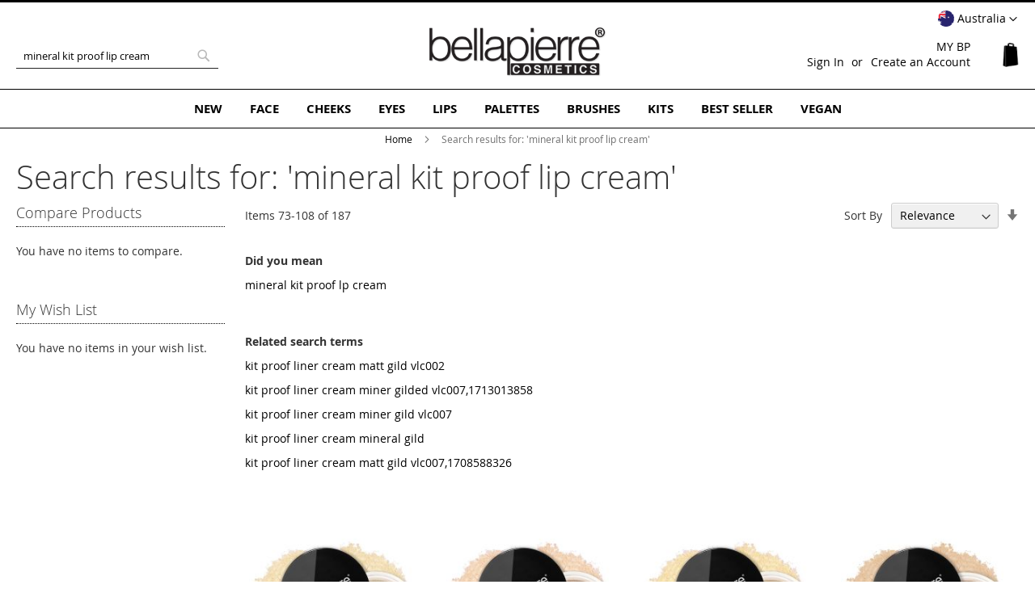

--- FILE ---
content_type: text/html; charset=UTF-8
request_url: https://www.bellapierre.com/au/catalogsearch/result/index/?p=3&q=mineral+kit+proof+lip+cream
body_size: 21135
content:
<!doctype html>
<html lang="en">
    <head >
        <script>
    var LOCALE = 'en\u002DAU';
    var BASE_URL = 'https\u003A\u002F\u002Fwww.bellapierre.com\u002Fau\u002F';
    var require = {
        'baseUrl': 'https\u003A\u002F\u002Fwww.bellapierre.com\u002Fstatic\u002Fversion1761391660\u002Ffrontend\u002FBellapierre\u002Fwhite\u002Fen_AU'
    };</script>        <meta charset="utf-8"/>
<meta name="title" content="Search results for: &#039;mineral kit proof lip cream&#039;"/>
<meta name="description" content="Bellapierre offers a full range of high quality 100% Mineral Makeup, Skin Care and organic Make-up Your skin will thank you!"/>
<meta name="keywords" content="mineral makeup,natural makeup,best mineral makeup,australia"/>
<meta name="robots" content="INDEX,FOLLOW"/>
<meta name="viewport" content="width=device-width, initial-scale=1"/>
<meta name="format-detection" content="telephone=no"/>
<title>Search results for: &#039;mineral kit proof lip cream&#039;</title>
<link  rel="stylesheet" type="text/css"  media="all" href="https://www.bellapierre.com/static/version1761391660/frontend/Bellapierre/white/en_AU/mage/calendar.css" />
<link  rel="stylesheet" type="text/css"  media="all" href="https://www.bellapierre.com/static/version1761391660/frontend/Bellapierre/white/en_AU/css/styles-m.css" />
<link  rel="stylesheet" type="text/css"  media="all" href="https://www.bellapierre.com/static/version1761391660/frontend/Bellapierre/white/en_AU/Afterpay_Afterpay/css/afterpay-express-checkout.css" />
<link  rel="stylesheet" type="text/css"  media="all" href="https://www.bellapierre.com/static/version1761391660/frontend/Bellapierre/white/en_AU/Bss_AdvancedReview/css/advancedreview.css" />
<link  rel="stylesheet" type="text/css"  media="all" href="https://www.bellapierre.com/static/version1761391660/frontend/Bellapierre/white/en_AU/Bss_GeoIPAutoSwitchStore/css/magnific-popup.css" />
<link  rel="stylesheet" type="text/css"  media="all" href="https://www.bellapierre.com/static/version1761391660/frontend/Bellapierre/white/en_AU/StripeIntegration_Payments/css/wallets.css" />
<link  rel="stylesheet" type="text/css"  media="screen and (min-width: 768px)" href="https://www.bellapierre.com/static/version1761391660/frontend/Bellapierre/white/en_AU/css/styles-l.css" />
<link  rel="stylesheet" type="text/css"  media="print" href="https://www.bellapierre.com/static/version1761391660/frontend/Bellapierre/white/en_AU/css/print.css" />
<link  rel="stylesheet" type="text/css"  media="all" href="https://www.bellapierre.com/static/version1761391660/frontend/Bellapierre/white/en_AU/css/bp2.css" />
<script  type="text/javascript"  src="https://www.bellapierre.com/static/version1761391660/frontend/Bellapierre/white/en_AU/requirejs/require.min.js"></script>
<script  type="text/javascript"  src="https://www.bellapierre.com/static/version1761391660/frontend/Bellapierre/white/en_AU/requirejs-min-resolver.min.js"></script>
<script  type="text/javascript"  src="https://www.bellapierre.com/static/version1761391660/frontend/Bellapierre/white/en_AU/mage/requirejs/mixins.min.js"></script>
<script  type="text/javascript"  src="https://www.bellapierre.com/static/version1761391660/frontend/Bellapierre/white/en_AU/requirejs-config.min.js"></script>
<link rel="preload" as="font" crossorigin="anonymous" href="https://www.bellapierre.com/static/version1761391660/frontend/Bellapierre/white/en_AU/fonts/opensans/light/opensans-300.woff2" />
<link rel="preload" as="font" crossorigin="anonymous" href="https://www.bellapierre.com/static/version1761391660/frontend/Bellapierre/white/en_AU/fonts/opensans/regular/opensans-400.woff2" />
<link rel="preload" as="font" crossorigin="anonymous" href="https://www.bellapierre.com/static/version1761391660/frontend/Bellapierre/white/en_AU/fonts/opensans/semibold/opensans-600.woff2" />
<link rel="preload" as="font" crossorigin="anonymous" href="https://www.bellapierre.com/static/version1761391660/frontend/Bellapierre/white/en_AU/fonts/opensans/bold/opensans-700.woff2" />
<link rel="preload" as="font" crossorigin="anonymous" href="https://www.bellapierre.com/static/version1761391660/frontend/Bellapierre/white/en_AU/fonts/Luma-Icons.woff2" />
<link  rel="icon" type="image/x-icon" href="https://www.bellapierre.com/media/favicon/default/favicon_2020_1.png" />
<link  rel="shortcut icon" type="image/x-icon" href="https://www.bellapierre.com/media/favicon/default/favicon_2020_1.png" />
<!-- Google tag (gtag.js) -->
<script async src="https://www.googletagmanager.com/gtag/js?id=G-HPEM2RNG30"></script>
<script>
  window.dataLayer = window.dataLayer || [];
  function gtag(){dataLayer.push(arguments);}
  gtag('js', new Date());

  gtag('config', 'G-HPEM2RNG30');
</script>

<style xml="space">
/* Turn OFF
.uk .actions-primary,
.uk .action.primary.checkout,
.uk .action.viewcart,
.uk .action.tocart {display:none;}
*/
/*
.checkout-cart-index.uk .cart-discount,
.checkout-index-index.uk .discount-code {display:none;}
.checkout-cart-index.eu .cart-discount,
.checkout-index-index.eu .discount-code {display:none;}
.checkout-cart-index.us .cart-discount,
.checkout-index-index.us .discount-code {display:none;}
*/
/*
#minicart-content-wrapper .paypal, .checkout-cart-index .cart-summary .paypal {display: block !important;}*/
.be .checkout-payment-method .credit-card-types .item {opacity: 1 !important; -webkit-filter: unset!important}
.review-ratings {margin-right: 0;background-color: transparent;padding: 0 0 10px 20px;float:right; min-width: unset;width: auto!important;display: block;}
.review-ratings .rating-label {width: 1%;padding-right: 5px;}
.review-details{font-family: inherit!important;font-size: 1.3rem;}
.catalog-product-view .review-details .social-share span {display:none;}
.ampromo-items-form .price-base-price .price {font-size: initial;}
.ampromo-items-form .price-new-price .price-wrapper {font-size: 27px; font-weight: 200;}
.ampromo-items-content .ampromo-item {padding: 5px;}
.afterpay-container {height:38px;}
.amrec-purchase-option:first-child {height:92px;}
.amrec-product-view{height:138px;}
.swatch-opt{min-height:85px;}
.media .fotorama__nav__shaft {position: absolute;}
@media screen and (max-width: 480px){
.afterpay-container{height: 82.5px;}
.fotorama__nav-wrap{position: absolute;margin-top: -30px;}
}
.product.overview h4 {margin-bottom:0.5rem;}
.widget.block-products-list .products-grid .product-item-inner {box-shadow: none !important;}
.widget.block-products-list .product-item-details {text-align: center;}
@media screen and (min-width: 640px) {.review-ratings {float: right;display: inline-block; margin-left: 20px; margin-bottom: 20px;}}
@media screen and (max-width: 639px) {.review-ratings {width:100%;}}
#minicart-content-wrapper .actions .viewcart {border: 2px solid rgb(0, 0, 0);}
#minicart-content-wrapper .actions .viewcart {font-weight:bold;}
.cart-discount .block.active .content {margin-top:20px;}
.widget.block-viewed-products-grid .block-title {text-align: center; border:none;}
.category-mineral-makeup .widget.block-viewed-products-grid .block-title strong {text-transform: uppercase; font-weight: 600;}
.widget.block-viewed-products-grid .block-content {text-align: center;}
body:not(.category-mineral-makeup) .admin__data-grid-outer-wrap {margin-top:60px;}
body:not(.category-mineral-makeup) .widget.block-viewed-products-grid .block-title strong {font-size: 2.0rem; font-weight: 400;}
.block .products-grid .product-item-info {margin: 0 auto !important;}
.coming .stock.unavailable {    background: #d4b307 !important; border: 1px solid #d4b307 !important;}

.category-mineral-makeup-new .main .product-item .product-item-link, .category-mineral-makeup .widget-new-grid .product-item .product-item-link {padding-bottom: 0;}
.news {padding-top:5px;}
.block-new-products {margin-top: 0;}
.page-products .product-item-info {margin: 0 auto !important;}
.product-image-photo {margin: 0 auto !important;}
@media only screen and (min-width: 768px) {
.page-layout-1column .block.widget .products-grid .product-item {width: calc((100% - 6%) / 3);}
.page-products.page-layout-1column .products-grid .product-item {width: 33.33333333%;}
.navigation {font-weight: 700;}
.navigation .level0>.level-top {color:#000;}
.modes {display: none !important;}
.page-layout-1column .filter.block {border:none;}
.filter-options {display:none;}
.page-layout-1column .page-main {margin-top:40px;}
.block-search #search {border-radius: 0;border: 1px solid #222;font-size: 13px;border-left: none;border-top: none;border-right: none;}
.block-search #search:focus {box-shadow: none;}
.page-footer {border-top: 1px solid #000000;}
.section-items.nav-sections-items {border: 1px solid #000;border-left: none;border-right: none;padding: 10px 0;}
}
@media only screen and (min-width: 1024px) {
.page-layout-1column .block.widget .products-grid .product-item {width: calc((100% - 8%) / 4);}
.page-products.page-layout-1column .products-grid .product-item {width: 25%;}
}
footer .field-recaptcha {position: inherit;}
.page-footer .content .newsletter.block {top: 30px!important;float: none;width: 100%;max-width: 100%;position: relative;margin-bottom: 40px;display: inline-block;}
@media only screen and (max-width: 767px) {
.catalog-category-view .toolbar-amount {margin-top: 0;}
footer .field-recaptcha {display: table-caption;}
}
.widget-product-carousel .slick-initialized li.product-item {text-align: center;}
.widget-product-carousel .swatch-more {text-indent: -9999px;vertical-align: middle;width: 20px;overflow: hidden;background-image: url(/media/bp/plus_b.png);background-repeat: no-repeat;background-size: 16px;background-position: top;}
.widget-product-carousel .swatch-option {min-width: 20px;margin: 0 5px 5px 0;display: inline-block;float: none;vertical-align: middle;border: 1px solid #FFF;height: 20px !important;width: 30px !important;}

.newsletter-outer-on {position: fixed; width: 100%; top: 25%; left: 0;}
.newsletter-on {margin: 0 auto; background: #FFF; padding: 130px 20px 100px 20px; border: 1px solid #000;position: relative !important; top:unset !important; float:none !important; width:auto !important;}
.newsletter-outer .close {color:#FFF;}
.newsletter-outer-on .close {position: absolute; width: 30px; height: 30px; background: #000; top: 0; right: 0; cursor: pointer; line-height: 200%; text-align: center;}
.footer .newsletter-outer-on .newsletter .title {margin: -50px auto 50px auto; font-size: 24px; font-weight: 200;}
footer {z-index:4 !important; position:relative;}
.message.global.cookie {z-index:5;}
.footer .newsletter .title {margin: -30px auto 30px auto; font-size: 18px; color: #000; text-align: center;}
@media only screen and (max-width: 768px) {
.newsletter-outer-on {width: 90%; left: 5%;}
.newsletter-outer-on .block.newsletter .field .control::before {left:unset;}
.footer .newsletter-outer-on .newsletter .title {margin: 0 auto 15px auto; font-size: 22px; font-weight: 200;}
.newsletter-on  {padding: 90px 20px 100px 20px;}
.footer .newsletter .title {margin: 0 auto 15px auto;}
}
.footer .block-static-block.widget {background: none;}
.display-table {display:table !important;}
.display-opacity {opacity:1 !important;}
/* Blog */
.blog-table {display:table;}
.blog-table .blog-table-cell {padding:1px;width:25%; display:table-cell;vertical-align:top;}
.category-description .blog-table a:nth-child(1) {width: auto;height: auto;text-indent: unset;display: inherit;position: relative;top: inherit;}
.blog-table .txt_content {padding:5px;}
.blog-table h3 {margin-top: 0;}
.blog-table .read {padding:10px 15px; border:1px solid #555; margin: 20px 0 20px 0; display:inline-block;text-transform: uppercase;}
@media only screen and (min-width: 0) and (max-width: 767px) {
.blog-table .blog-table-cell {display:inline-block;padding:0;width:49%;}
.categorypath-mineral-makeup .page-main .category-view {height:calc(100vw + 24px);}
.categorypath-mineral-makeup .page-main .category-view .home-banner {height:calc(100vw + 24px);}
.uk.categorypath-mineral-makeup .page-main .category-view {height:auto;}
.eu.categorypath-mineral-makeup .page-main .category-view {height:auto;}
.categorypath-mineral-makeup .page-main .widget-new-grid {height:542px; overflow: hidden;}
.categorypath-mineral-makeup .page-main .widget-bestseller-grid{height:500px; overflow: hidden;}
}
@media only screen and (min-width: 768px) {
.gallery-placeholder-table {height:auto!important;}
.placeh {height:auto!important;vertical-align: top!important;}
.page-product-bundle .gallery-placeholder-table {display:block!important;}
.page-product-bundle .placeh {display:block!important;}
}
/* END Blog */
</style>
<!-- Clear mage-messages -->
<script>require(['jquery'],function($){jQuery(document).ready(function(){setTimeout(function(){if ($.mage.cookies.get('mage-messages') !=='' ){$.mage.cookies.set('mage-messages', '', {samesite: 'strict',domain: ''});}}, 6000);});});</script>
<!-- END Clear mage-messages -->            <script type="text/x-magento-init">
        {
            "*": {
                "Magento_PageCache/js/form-key-provider": {
                    "isPaginationCacheEnabled":
                        0                }
            }
        }
    </script>
    </head>
    <body data-container="body"
          data-mage-init='{"loaderAjax": {}, "loader": { "icon": "https://www.bellapierre.com/static/version1761391660/frontend/Bellapierre/white/en_AU/images/loader-2.gif"}}'
        id="html-body" class="page-products page-with-filter catalogsearch-result-index page-layout-2columns-left">
        


<script type="text/x-magento-init">
    {
        "*": {
            "Magento_PageBuilder/js/widget-initializer": {
                "config": {"[data-content-type=\"slider\"][data-appearance=\"default\"]":{"Magento_PageBuilder\/js\/content-type\/slider\/appearance\/default\/widget":false},"[data-content-type=\"map\"]":{"Magento_PageBuilder\/js\/content-type\/map\/appearance\/default\/widget":false},"[data-content-type=\"row\"]":{"Magento_PageBuilder\/js\/content-type\/row\/appearance\/default\/widget":false},"[data-content-type=\"tabs\"]":{"Magento_PageBuilder\/js\/content-type\/tabs\/appearance\/default\/widget":false},"[data-content-type=\"slide\"]":{"Magento_PageBuilder\/js\/content-type\/slide\/appearance\/default\/widget":{"buttonSelector":".pagebuilder-slide-button","showOverlay":"hover","dataRole":"slide"}},"[data-content-type=\"banner\"]":{"Magento_PageBuilder\/js\/content-type\/banner\/appearance\/default\/widget":{"buttonSelector":".pagebuilder-banner-button","showOverlay":"hover","dataRole":"banner"}},"[data-content-type=\"buttons\"]":{"Magento_PageBuilder\/js\/content-type\/buttons\/appearance\/inline\/widget":false},"[data-content-type=\"products\"][data-appearance=\"carousel\"]":{"Magento_PageBuilder\/js\/content-type\/products\/appearance\/carousel\/widget":false}},
                "breakpoints": {"desktop":{"label":"Desktop","stage":true,"default":true,"class":"desktop-switcher","icon":"Magento_PageBuilder::css\/images\/switcher\/switcher-desktop.svg","conditions":{"min-width":"1024px"},"options":{"products":{"default":{"slidesToShow":"5"}}}},"tablet":{"conditions":{"max-width":"1024px","min-width":"768px"},"options":{"products":{"default":{"slidesToShow":"4"},"continuous":{"slidesToShow":"3"}}}},"mobile":{"label":"Mobile","stage":true,"class":"mobile-switcher","icon":"Magento_PageBuilder::css\/images\/switcher\/switcher-mobile.svg","media":"only screen and (max-width: 768px)","conditions":{"max-width":"768px","min-width":"640px"},"options":{"products":{"default":{"slidesToShow":"3"}}}},"mobile-small":{"conditions":{"max-width":"640px"},"options":{"products":{"default":{"slidesToShow":"2"},"continuous":{"slidesToShow":"1"}}}}}            }
        }
    }
</script>
<script type="text/x-magento-init">
    {
        "body": {
            "addToWishlist": {"productType":["simple","virtual","downloadable","bundle","grouped","configurable"]}        }
    }
</script>

<div class="cookie-status-message" id="cookie-status">
    The store will not work correctly when cookies are disabled.</div>
<script type="text&#x2F;javascript">document.querySelector("#cookie-status").style.display = "none";</script>
<script type="text/x-magento-init">
    {
        "*": {
            "cookieStatus": {}
        }
    }
</script>

<script type="text/x-magento-init">
    {
        "*": {
            "mage/cookies": {
                "expires": null,
                "path": "\u002Fau",
                "domain": ".www.bellapierre.com",
                "secure": true,
                "lifetime": "3600"
            }
        }
    }
</script>
    <noscript>
        <div class="message global noscript">
            <div class="content">
                <p>
                    <strong>JavaScript seems to be disabled in your browser.</strong>
                    <span>
                        For the best experience on our site, be sure to turn on Javascript in your browser.                    </span>
                </p>
            </div>
        </div>
    </noscript>

<script>
    window.cookiesConfig = window.cookiesConfig || {};
    window.cookiesConfig.secure = true;
</script><script>    require.config({
        map: {
            '*': {
                wysiwygAdapter: 'mage/adminhtml/wysiwyg/tiny_mce/tinymceAdapter'
            }
        }
    });</script><script>    require.config({
        paths: {
            googleMaps: 'https\u003A\u002F\u002Fmaps.googleapis.com\u002Fmaps\u002Fapi\u002Fjs\u003Fv\u003D3\u0026key\u003D'
        },
        config: {
            'Magento_PageBuilder/js/utils/map': {
                style: '',
            },
            'Magento_PageBuilder/js/content-type/map/preview': {
                apiKey: '',
                apiKeyErrorMessage: 'You\u0020must\u0020provide\u0020a\u0020valid\u0020\u003Ca\u0020href\u003D\u0027https\u003A\u002F\u002Fwww.bellapierre.com\u002Fau\u002Fadminhtml\u002Fsystem_config\u002Fedit\u002Fsection\u002Fcms\u002F\u0023cms_pagebuilder\u0027\u0020target\u003D\u0027_blank\u0027\u003EGoogle\u0020Maps\u0020API\u0020key\u003C\u002Fa\u003E\u0020to\u0020use\u0020a\u0020map.'
            },
            'Magento_PageBuilder/js/form/element/map': {
                apiKey: '',
                apiKeyErrorMessage: 'You\u0020must\u0020provide\u0020a\u0020valid\u0020\u003Ca\u0020href\u003D\u0027https\u003A\u002F\u002Fwww.bellapierre.com\u002Fau\u002Fadminhtml\u002Fsystem_config\u002Fedit\u002Fsection\u002Fcms\u002F\u0023cms_pagebuilder\u0027\u0020target\u003D\u0027_blank\u0027\u003EGoogle\u0020Maps\u0020API\u0020key\u003C\u002Fa\u003E\u0020to\u0020use\u0020a\u0020map.'
            },
        }
    });</script><script>
    require.config({
        shim: {
            'Magento_PageBuilder/js/utils/map': {
                deps: ['googleMaps']
            }
        }
    });</script><div class="widget block block-static-block bpnotification">
<div data-content-type="html" data-appearance="default" data-element="main"></div></div>

<div class="page-wrapper"><header class="page-header"><div class="panel wrapper"><div class="panel header"><div class="switcher website switcher-website" id="switcher-website">
	<strong class="label switcher-label"><span>Select Website</span></strong>

	<div class="actions dropdown options switcher-options">
	    	    	    <div class="action toggle switcher-trigger"
	         role="button"
	         tabindex="0"
	         data-mage-init='{"dropdown":{}}'
	         data-toggle="dropdown"
	         data-trigger-keypress-button="true"
	         id="switcher-website-trigger">
	        <img class="bss-flag" src="https://www.bellapierre.com/static/version1761391660/frontend/Bellapierre/white/en_AU/Bss_GeoIPAutoSwitchStore/images/flags/flag_en_au.png" alt="">
	        <strong>
	            <span>Australia</span>
	        </strong>
	    </div>
			    		    		    		    		    			<ul class="dropdown switcher-dropdown" data-target="dropdown">
		    		    		    		    		    			        <li class="switcher-option">
		            <a href='https://www.bellapierre.com/catalogsearch/result/index/?p=3&q=mineral+kit+proof+lip+cream&___store=en_us&___from_store=en_au&___website_switcher=1'>
		            	<img class="bss-flag" src="https://www.bellapierre.com/static/version1761391660/frontend/Bellapierre/white/en_AU/Bss_GeoIPAutoSwitchStore/images/flags/flag_en_us.png" alt="">
		            	<span>
		                	United States		                </span>
		            </a>
		        </li>
		        		    		    		    		    			        <li class="switcher-option">
		            <a href='https://www.bellapierre.com/uk/catalogsearch/result/index/?p=3&q=mineral+kit+proof+lip+cream&___store=en_gb&___from_store=en_au&___website_switcher=1'>
		            	<img class="bss-flag" src="https://www.bellapierre.com/static/version1761391660/frontend/Bellapierre/white/en_AU/Bss_GeoIPAutoSwitchStore/images/flags/flag_en_gb.png" alt="">
		            	<span>
		                	United Kingdom		                </span>
		            </a>
		        </li>
		        		    		    		    		    			        <li class="switcher-option">
		            <a href='https://www.bellapierre.com/eu/catalogsearch/result/index/?p=3&q=mineral+kit+proof+lip+cream&___store=en_eu&___from_store=en_au&___website_switcher=1'>
		            	<img class="bss-flag" src="https://www.bellapierre.com/static/version1761391660/frontend/Bellapierre/white/en_AU/Bss_GeoIPAutoSwitchStore/images/flags/flag_en_eu.png" alt="">
		            	<span>
		                	Europe		                </span>
		            </a>
		        </li>
		        		    		    		    		    			        <li class="switcher-option">
		            <a href='https://www.bellapierre.com/it/catalogsearch/result/index/?p=3&q=mineral+kit+proof+lip+cream&___store=it_it&___from_store=en_au&___website_switcher=1'>
		            	<img class="bss-flag" src="https://www.bellapierre.com/static/version1761391660/frontend/Bellapierre/white/en_AU/Bss_GeoIPAutoSwitchStore/images/flags/flag_it_it.png" alt="">
		            	<span>
		                	Italy		                </span>
		            </a>
		        </li>
		        		    		    		    		    			        <li class="switcher-option">
		            <a href='https://www.bellapierre.com/be/catalogsearch/result/index/?p=3&q=mineral+kit+proof+lip+cream&___store=nl_be&___from_store=en_au&___website_switcher=1'>
		            	<img class="bss-flag" src="https://www.bellapierre.com/static/version1761391660/frontend/Bellapierre/white/en_AU/Bss_GeoIPAutoSwitchStore/images/flags/flag_nl_be.png" alt="">
		            	<span>
		                	Benelux		                </span>
		            </a>
		        </li>
		        		    		    		</ul>
	</div>
</div>
<a class="action skip contentarea"
   href="#contentarea">
    <span>
        Skip to Content    </span>
</a>
<ul class="header links">    <li class="greet welcome" data-bind="scope: 'customer'">
        <!-- ko if: customer().fullname  -->
        <span class="logged-in"
              data-bind="text: new String('Welcome, %1!').
              replace('%1', customer().fullname)">
        </span>
        <!-- /ko -->
        <!-- ko ifnot: customer().fullname  -->
        <span class="not-logged-in"
              data-bind="text: 'MY BP'"></span>
                <!-- /ko -->
    </li>
        <script type="text/x-magento-init">
        {
            "*": {
                "Magento_Ui/js/core/app": {
                    "components": {
                        "customer": {
                            "component": "Magento_Customer/js/view/customer"
                        }
                    }
                }
            }
        }
    </script>
<li class="link authorization-link" data-label="or">
    <a href="https://www.bellapierre.com/au/customer/account/login/referer/aHR0cHM6Ly93d3cuYmVsbGFwaWVycmUuY29tL2F1L2NhdGFsb2dzZWFyY2gvcmVzdWx0L2luZGV4Lz9wPTMmcT1taW5lcmFsK2tpdCtwcm9vZitsaXArY3JlYW0~/"        >Sign In</a>
</li>
<li><a href="https://www.bellapierre.com/au/customer/account/create/" id="ideqHkTzLU" >Create an Account</a></li></ul></div></div><div class="header content"><span data-action="toggle-nav" class="action nav-toggle"><span>Toggle Nav</span></span>
<a
    class="logo"
    href="https://www.bellapierre.com/au/"
    title="Mineral&#x20;and&#x20;Natural&#x20;Makeup&#x20;-&#x20;Bellapierre&#x20;Cosmetics"
    aria-label="store logo">
    <img src="https://www.bellapierre.com/media/logo/default/logo_2020_default_220.png"
         title="Mineral&#x20;and&#x20;Natural&#x20;Makeup&#x20;-&#x20;Bellapierre&#x20;Cosmetics"
         alt="Mineral&#x20;and&#x20;Natural&#x20;Makeup&#x20;-&#x20;Bellapierre&#x20;Cosmetics"
            width="220"            height="62"    />
</a>

<div data-block="minicart" class="minicart-wrapper">
    <a class="action showcart" href="https://www.bellapierre.com/au/checkout/cart/"
       data-bind="scope: 'minicart_content'">
        <span class="text">My Cart</span>
        <span class="counter qty empty"
              data-bind="css: { empty: !!getCartParam('summary_count') == false && !isLoading() },
               blockLoader: isLoading">
            <span class="counter-number">
                <!-- ko if: getCartParam('summary_count') -->
                <!-- ko text: getCartParam('summary_count').toLocaleString(window.LOCALE) --><!-- /ko -->
                <!-- /ko -->
            </span>
            <span class="counter-label">
            <!-- ko if: getCartParam('summary_count') -->
                <!-- ko text: getCartParam('summary_count').toLocaleString(window.LOCALE) --><!-- /ko -->
                <!-- ko i18n: 'items' --><!-- /ko -->
            <!-- /ko -->
            </span>
        </span>
    </a>
            <div class="block block-minicart"
             data-role="dropdownDialog"
             data-mage-init='{"dropdownDialog":{
                "appendTo":"[data-block=minicart]",
                "triggerTarget":".showcart",
                "timeout": "2000",
                "closeOnMouseLeave": false,
                "closeOnEscape": true,
                "triggerClass":"active",
                "parentClass":"active",
                "buttons":[]}}'>
            <div id="minicart-content-wrapper" data-bind="scope: 'minicart_content'">
                <!-- ko template: getTemplate() --><!-- /ko -->
            </div>
                    </div>
        <script>window.checkout = {"shoppingCartUrl":"https:\/\/www.bellapierre.com\/au\/checkout\/cart\/","checkoutUrl":"https:\/\/www.bellapierre.com\/au\/checkout\/","updateItemQtyUrl":"https:\/\/www.bellapierre.com\/au\/checkout\/sidebar\/updateItemQty\/","removeItemUrl":"https:\/\/www.bellapierre.com\/au\/checkout\/sidebar\/removeItem\/","imageTemplate":"Magento_Catalog\/product\/image_with_borders","baseUrl":"https:\/\/www.bellapierre.com\/au\/","minicartMaxItemsVisible":5,"websiteId":"5","maxItemsToDisplay":10,"storeId":"5","storeGroupId":"5","agreementIds":["1"],"customerLoginUrl":"https:\/\/www.bellapierre.com\/au\/customer\/account\/login\/referer\/aHR0cHM6Ly93d3cuYmVsbGFwaWVycmUuY29tL2F1L2NhdGFsb2dzZWFyY2gvcmVzdWx0L2luZGV4Lz9wPTMmcT1taW5lcmFsK2tpdCtwcm9vZitsaXArY3JlYW0~\/","isRedirectRequired":false,"autocomplete":"off","captcha":{"user_login":{"isCaseSensitive":false,"imageHeight":50,"imageSrc":"","refreshUrl":"https:\/\/www.bellapierre.com\/au\/captcha\/refresh\/","isRequired":false,"timestamp":1763490956}}}</script>    <script type="text/x-magento-init">
    {
        "[data-block='minicart']": {
            "Magento_Ui/js/core/app": {"components":{"minicart_content":{"children":{"subtotal.container":{"children":{"subtotal":{"children":{"subtotal.totals":{"config":{"display_cart_subtotal_incl_tax":1,"display_cart_subtotal_excl_tax":0,"template":"Magento_Tax\/checkout\/minicart\/subtotal\/totals"},"children":{"subtotal.totals.msrp":{"component":"Magento_Msrp\/js\/view\/checkout\/minicart\/subtotal\/totals","config":{"displayArea":"minicart-subtotal-hidden","template":"Magento_Msrp\/checkout\/minicart\/subtotal\/totals"}}},"component":"Magento_Tax\/js\/view\/checkout\/minicart\/subtotal\/totals"}},"component":"uiComponent","config":{"template":"Magento_Checkout\/minicart\/subtotal"}}},"component":"uiComponent","config":{"displayArea":"subtotalContainer"}},"item.renderer":{"component":"Magento_Checkout\/js\/view\/cart-item-renderer","config":{"displayArea":"defaultRenderer","template":"Magento_Checkout\/minicart\/item\/default"},"children":{"item.image":{"component":"Magento_Catalog\/js\/view\/image","config":{"template":"Magento_Catalog\/product\/image","displayArea":"itemImage"}},"checkout.cart.item.price.sidebar":{"component":"uiComponent","config":{"template":"Magento_Checkout\/minicart\/item\/price","displayArea":"priceSidebar"}}}},"extra_info":{"children":{"afterpay.cta":{"component":"afterpayCta","template":"Afterpay_Afterpay\/cta\/cta","sortOrder":"0","config":{"id":"afterpay-cta-mini-cart","modelContainerId":"afterpay-mini-cart-container"},"children":{"afterpay.cta.mini.cart.data.retriever":{"component":"Afterpay_Afterpay\/js\/service\/container\/cart\/mini-cart-data-retriever","config":{"modelContainerId":"afterpay-mini-cart-container"}}}},"afterpay.express.checkout":{"component":"afterpayExpressCheckoutButton","template":"Afterpay_Afterpay\/express-checkout\/button-minicart","sortOrder":"1","config":{"entryPoint":"mini-cart","modelContainerId":"afterpay-mini-cart-container"},"children":{"afterpay.express.checkout.mini.cart.data.retriever":{"component":"Afterpay_Afterpay\/js\/service\/container\/cart\/mini-cart-data-retriever","config":{"modelContainerId":"afterpay-mini-cart-container"}}}}},"component":"uiComponent","config":{"displayArea":"extraInfo"}},"promotion":{"component":"uiComponent","config":{"displayArea":"promotion"}}},"config":{"itemRenderer":{"default":"defaultRenderer","simple":"defaultRenderer","virtual":"defaultRenderer"},"template":"Magento_Checkout\/minicart\/content"},"component":"Magento_Checkout\/js\/view\/minicart"}},"types":[]}        },
        "*": {
            "Magento_Ui/js/block-loader": "https\u003A\u002F\u002Fwww.bellapierre.com\u002Fstatic\u002Fversion1761391660\u002Ffrontend\u002FBellapierre\u002Fwhite\u002Fen_AU\u002Fimages\u002Floader\u002D1.gif"
        }
    }
    </script>
</div>
<div class="block block-search">
    <div class="block block-title"><strong>Search</strong></div>
    <div class="block block-content">
        <form class="form minisearch" id="search_mini_form"
              action="https://www.bellapierre.com/au/catalogsearch/result/" method="get">
                        <div class="field search">
                <label class="label" for="search" data-role="minisearch-label">
                    <span>Search</span>
                </label>
                <div class="control">
                    <input id="search"
                           data-mage-init='{
                            "quickSearch": {
                                "formSelector": "#search_mini_form",
                                "url": "https://www.bellapierre.com/au/search/ajax/suggest/",
                                "destinationSelector": "#search_autocomplete",
                                "minSearchLength": "3"
                            }
                        }'
                           type="text"
                           name="q"
                           value="mineral kit proof lip cream"
                           placeholder="Search&#x20;entire&#x20;store&#x20;here..."
                           class="input-text"
                           maxlength="128"
                           role="combobox"
                           aria-haspopup="false"
                           aria-autocomplete="both"
                           autocomplete="off"
                           aria-expanded="false"/>
                    <div id="search_autocomplete" class="search-autocomplete"></div>
                    <div class="nested">
    <a class="action advanced" href="https://www.bellapierre.com/au/catalogsearch/advanced/" data-action="advanced-search">
        Advanced Search    </a>
</div>
                </div>
            </div>
            <div class="actions">
                <button type="submit"
                        title="Search"
                        class="action search"
                        aria-label="Search"
                >
                    <span>Search</span>
                </button>
            </div>
        </form>
    </div>
</div>
<ul class="compare wrapper"><li class="item link compare" data-bind="scope: 'compareProducts'" data-role="compare-products-link">
    <a class="action compare no-display" title="Compare&#x20;Products"
       data-bind="attr: {'href': compareProducts().listUrl}, css: {'no-display': !compareProducts().count}"
    >
        Compare Products        <span class="counter qty" data-bind="text: compareProducts().countCaption"></span>
    </a>
</li>
<script type="text/x-magento-init">
{"[data-role=compare-products-link]": {"Magento_Ui/js/core/app": {"components":{"compareProducts":{"component":"Magento_Catalog\/js\/view\/compare-products"}}}}}
</script>
</ul></div></header>    <div class="sections nav-sections">
                <div class="section-items nav-sections-items"
             data-mage-init='{"tabs":{"openedState":"active"}}'>
                                            <div class="section-item-title nav-sections-item-title"
                     data-role="collapsible">
                    <a class="nav-sections-item-switch"
                       data-toggle="switch" href="#store.menu">
                        Menu                    </a>
                </div>
                <div class="section-item-content nav-sections-item-content"
                     id="store.menu"
                     data-role="content">
                    
<nav class="navigation" data-action="navigation">
    <ul data-mage-init='{"menu":{"responsive":true, "expanded":true, "position":{"my":"left top","at":"left bottom"}}}'>
        <li  class="level0 nav-1 category-item first level-top"><a href="https://www.bellapierre.com/au/mineral-makeup-new.html"  class="level-top" ><span>NEW</span></a></li><li  class="level0 nav-2 category-item level-top"><a href="https://www.bellapierre.com/au/mineral-makeup-face.html"  class="level-top" ><span>FACE</span></a></li><li  class="level0 nav-3 category-item level-top"><a href="https://www.bellapierre.com/au/mineral-makeup-cheeks.html"  class="level-top" ><span>CHEEKS</span></a></li><li  class="level0 nav-4 category-item level-top"><a href="https://www.bellapierre.com/au/mineral-makeup-eyes.html"  class="level-top" ><span>EYES</span></a></li><li  class="level0 nav-5 category-item level-top"><a href="https://www.bellapierre.com/au/mineral-makeup-lips.html"  class="level-top" ><span>LIPS</span></a></li><li  class="level0 nav-6 category-item level-top"><a href="https://www.bellapierre.com/au/mineral-makeup-palettes.html"  class="level-top" ><span>PALETTES</span></a></li><li  class="level0 nav-7 category-item level-top"><a href="https://www.bellapierre.com/au/mineral-makeup-brushes.html"  class="level-top" ><span>BRUSHES</span></a></li><li  class="level0 nav-8 category-item level-top"><a href="https://www.bellapierre.com/au/mineral-makeup-kits.html"  class="level-top" ><span>KITS</span></a></li><li  class="level0 nav-9 category-item level-top"><a href="https://www.bellapierre.com/au/mineral-makeup-best-seller.html"  class="level-top" ><span>BEST SELLER</span></a></li><li  class="level0 nav-10 category-item last level-top"><a href="https://www.bellapierre.com/au/mineral-makeup-vegan.html"  class="level-top" ><span>VEGAN</span></a></li>            </ul>
</nav>
                </div>
                                            <div class="section-item-title nav-sections-item-title"
                     data-role="collapsible">
                    <a class="nav-sections-item-switch"
                       data-toggle="switch" href="#store.links">
                        Account                    </a>
                </div>
                <div class="section-item-content nav-sections-item-content"
                     id="store.links"
                     data-role="content">
                    <!-- Account links -->                </div>
                                            <div class="section-item-title nav-sections-item-title"
                     data-role="collapsible">
                    <a class="nav-sections-item-switch"
                       data-toggle="switch" href="#store.settings">
                        Settings                    </a>
                </div>
                <div class="section-item-content nav-sections-item-content"
                     id="store.settings"
                     data-role="content">
                    <div class="switcher website switcher-website" id="switcher-website">
	<strong class="label switcher-label"><span>Select Website</span></strong>

	<div class="actions dropdown options switcher-options">
	    	    	    <div class="action toggle switcher-trigger"
	         role="button"
	         tabindex="0"
	         data-mage-init='{"dropdown":{}}'
	         data-toggle="dropdown"
	         data-trigger-keypress-button="true"
	         id="switcher-website-trigger">
	        <img class="bss-flag" src="https://www.bellapierre.com/static/version1761391660/frontend/Bellapierre/white/en_AU/Bss_GeoIPAutoSwitchStore/images/flags/flag_en_au.png" alt="">
	        <strong>
	            <span>Australia</span>
	        </strong>
	    </div>
			    		    		    		    		    			<ul class="dropdown switcher-dropdown" data-target="dropdown">
		    		    		    		    		    			        <li class="switcher-option">
		            <a href='https://www.bellapierre.com/catalogsearch/result/index/?p=3&q=mineral+kit+proof+lip+cream&___store=en_us&___from_store=en_au&___website_switcher=1'>
		            	<img class="bss-flag" src="https://www.bellapierre.com/static/version1761391660/frontend/Bellapierre/white/en_AU/Bss_GeoIPAutoSwitchStore/images/flags/flag_en_us.png" alt="">
		            	<span>
		                	United States		                </span>
		            </a>
		        </li>
		        		    		    		    		    			        <li class="switcher-option">
		            <a href='https://www.bellapierre.com/uk/catalogsearch/result/index/?p=3&q=mineral+kit+proof+lip+cream&___store=en_gb&___from_store=en_au&___website_switcher=1'>
		            	<img class="bss-flag" src="https://www.bellapierre.com/static/version1761391660/frontend/Bellapierre/white/en_AU/Bss_GeoIPAutoSwitchStore/images/flags/flag_en_gb.png" alt="">
		            	<span>
		                	United Kingdom		                </span>
		            </a>
		        </li>
		        		    		    		    		    			        <li class="switcher-option">
		            <a href='https://www.bellapierre.com/eu/catalogsearch/result/index/?p=3&q=mineral+kit+proof+lip+cream&___store=en_eu&___from_store=en_au&___website_switcher=1'>
		            	<img class="bss-flag" src="https://www.bellapierre.com/static/version1761391660/frontend/Bellapierre/white/en_AU/Bss_GeoIPAutoSwitchStore/images/flags/flag_en_eu.png" alt="">
		            	<span>
		                	Europe		                </span>
		            </a>
		        </li>
		        		    		    		    		    			        <li class="switcher-option">
		            <a href='https://www.bellapierre.com/it/catalogsearch/result/index/?p=3&q=mineral+kit+proof+lip+cream&___store=it_it&___from_store=en_au&___website_switcher=1'>
		            	<img class="bss-flag" src="https://www.bellapierre.com/static/version1761391660/frontend/Bellapierre/white/en_AU/Bss_GeoIPAutoSwitchStore/images/flags/flag_it_it.png" alt="">
		            	<span>
		                	Italy		                </span>
		            </a>
		        </li>
		        		    		    		    		    			        <li class="switcher-option">
		            <a href='https://www.bellapierre.com/be/catalogsearch/result/index/?p=3&q=mineral+kit+proof+lip+cream&___store=nl_be&___from_store=en_au&___website_switcher=1'>
		            	<img class="bss-flag" src="https://www.bellapierre.com/static/version1761391660/frontend/Bellapierre/white/en_AU/Bss_GeoIPAutoSwitchStore/images/flags/flag_nl_be.png" alt="">
		            	<span>
		                	Benelux		                </span>
		            </a>
		        </li>
		        		    		    		</ul>
	</div>
</div>
                </div>
                    </div>
    </div>
<div class="breadcrumbs">
    <ul class="items">
                    <li class="item home">
                            <a href="https://www.bellapierre.com/au/"
                   title="Go to Home Page">
                    Home                </a>
                        </li>
                    <li class="item search">
                            <strong>Search results for: &#039;mineral kit proof lip cream&#039;</strong>
                        </li>
            </ul>
</div>
<main id="maincontent" class="page-main"><a id="contentarea" tabindex="-1"></a>
<div class="page-title-wrapper">
    <h1 class="page-title"
                >
        <span class="base" data-ui-id="page-title-wrapper" >Search results for: &#039;mineral kit proof lip cream&#039;</span>    </h1>
    </div>
<div class="page messages"><div data-placeholder="messages"></div>
<div data-bind="scope: 'messages'">
    <!-- ko if: cookieMessages && cookieMessages.length > 0 -->
    <div aria-atomic="true" role="alert" data-bind="foreach: { data: cookieMessages, as: 'message' }" class="messages">
        <div data-bind="attr: {
            class: 'message-' + message.type + ' ' + message.type + ' message',
            'data-ui-id': 'message-' + message.type
        }">
            <div data-bind="html: $parent.prepareMessageForHtml(message.text)"></div>
        </div>
    </div>
    <!-- /ko -->

    <!-- ko if: messages().messages && messages().messages.length > 0 -->
    <div aria-atomic="true" role="alert" class="messages" data-bind="foreach: {
        data: messages().messages, as: 'message'
    }">
        <div data-bind="attr: {
            class: 'message-' + message.type + ' ' + message.type + ' message',
            'data-ui-id': 'message-' + message.type
        }">
            <div data-bind="html: $parent.prepareMessageForHtml(message.text)"></div>
        </div>
    </div>
    <!-- /ko -->
</div>
<script type="text/x-magento-init">
    {
        "*": {
            "Magento_Ui/js/core/app": {
                "components": {
                        "messages": {
                            "component": "Magento_Theme/js/view/messages"
                        }
                    }
                }
            }
    }
</script>
</div><div class="columns"><div class="column main"><input name="form_key" type="hidden" value="zGflJAjsD5I0DDQP" /><div id="authenticationPopup" data-bind="scope:'authenticationPopup', style: {display: 'none'}">
        <script>window.authenticationPopup = {"autocomplete":"off","customerRegisterUrl":"https:\/\/www.bellapierre.com\/au\/customer\/account\/create\/","customerForgotPasswordUrl":"https:\/\/www.bellapierre.com\/au\/customer\/account\/forgotpassword\/","baseUrl":"https:\/\/www.bellapierre.com\/au\/","customerLoginUrl":"https:\/\/www.bellapierre.com\/au\/customer\/ajax\/login\/"}</script>    <!-- ko template: getTemplate() --><!-- /ko -->
        <script type="text/x-magento-init">
        {
            "#authenticationPopup": {
                "Magento_Ui/js/core/app": {"components":{"authenticationPopup":{"component":"Magento_Customer\/js\/view\/authentication-popup","children":{"messages":{"component":"Magento_Ui\/js\/view\/messages","displayArea":"messages"},"captcha":{"component":"Magento_Captcha\/js\/view\/checkout\/loginCaptcha","displayArea":"additional-login-form-fields","formId":"user_login","configSource":"checkout"},"recaptcha":{"component":"Magento_ReCaptchaFrontendUi\/js\/reCaptcha","displayArea":"additional-login-form-fields","reCaptchaId":"recaptcha-popup-login","settings":{"rendering":{"sitekey":"6Le3wswUAAAAAFES4tqNLLwhq3WHlbsM911xrTEC","size":"normal","theme":"light","hl":""},"invisible":false}}}}}}            },
            "*": {
                "Magento_Ui/js/block-loader": "https\u003A\u002F\u002Fwww.bellapierre.com\u002Fstatic\u002Fversion1761391660\u002Ffrontend\u002FBellapierre\u002Fwhite\u002Fen_AU\u002Fimages\u002Floader\u002D1.gif"
                            }
        }
    </script>
</div>
<script type="text/x-magento-init">
    {
        "*": {
            "Magento_Customer/js/section-config": {
                "sections": {"stores\/store\/switch":["*"],"stores\/store\/switchrequest":["*"],"directory\/currency\/switch":["*"],"*":["messages"],"customer\/account\/logout":["*","recently_viewed_product","recently_compared_product","persistent"],"customer\/account\/loginpost":["*"],"customer\/account\/createpost":["*"],"customer\/account\/editpost":["*"],"customer\/ajax\/login":["checkout-data","cart","captcha"],"catalog\/product_compare\/add":["compare-products"],"catalog\/product_compare\/remove":["compare-products"],"catalog\/product_compare\/clear":["compare-products"],"sales\/guest\/reorder":["cart","ammessages"],"sales\/order\/reorder":["cart","ammessages"],"checkout\/cart\/add":["cart","directory-data","ammessages"],"checkout\/cart\/delete":["cart","ammessages"],"checkout\/cart\/updatepost":["cart","ammessages"],"checkout\/cart\/updateitemoptions":["cart","ammessages"],"checkout\/cart\/couponpost":["cart","ammessages"],"checkout\/cart\/estimatepost":["cart","ammessages"],"checkout\/cart\/estimateupdatepost":["cart","ammessages"],"checkout\/onepage\/saveorder":["cart","checkout-data","last-ordered-items","ammessages"],"checkout\/sidebar\/removeitem":["cart","ammessages"],"checkout\/sidebar\/updateitemqty":["cart","ammessages"],"rest\/*\/v1\/carts\/*\/payment-information":["cart","last-ordered-items","captcha","instant-purchase","ammessages"],"rest\/*\/v1\/guest-carts\/*\/payment-information":["cart","captcha","ammessages"],"rest\/*\/v1\/guest-carts\/*\/selected-payment-method":["cart","checkout-data","ammessages"],"rest\/*\/v1\/carts\/*\/selected-payment-method":["cart","checkout-data","instant-purchase","ammessages"],"customer\/address\/*":["instant-purchase"],"customer\/account\/*":["instant-purchase"],"vault\/cards\/deleteaction":["instant-purchase"],"multishipping\/checkout\/overviewpost":["cart","ammessages"],"paypal\/express\/placeorder":["cart","checkout-data","ammessages"],"paypal\/payflowexpress\/placeorder":["cart","checkout-data","ammessages"],"paypal\/express\/onauthorization":["cart","checkout-data","ammessages"],"persistent\/index\/unsetcookie":["persistent"],"review\/product\/post":["review"],"wishlist\/index\/add":["wishlist"],"wishlist\/index\/remove":["wishlist"],"wishlist\/index\/updateitemoptions":["wishlist"],"wishlist\/index\/update":["wishlist"],"wishlist\/index\/cart":["wishlist","cart"],"wishlist\/index\/fromcart":["wishlist","cart"],"wishlist\/index\/allcart":["wishlist","cart"],"wishlist\/shared\/allcart":["wishlist","cart"],"wishlist\/shared\/cart":["cart"],"afterpay\/payment\/capture":["cart","checkout-data","last-ordered-items"],"afterpay\/express\/placeorder":["cart","checkout-data","last-ordered-items"],"braintree\/paypal\/placeorder":["cart","checkout-data","ammessages"],"braintree\/googlepay\/placeorder":["cart","checkout-data"],"amasty_promo\/cart\/add":["cart","ammessages"],"authorizenet\/directpost_payment\/place":["ammessages"],"reclaim\/checkout\/reload":["cart"],"wl_creditcard\/returns\/returnurl":["cart"]},
                "clientSideSections": ["checkout-data","cart-data"],
                "baseUrls": ["https:\/\/www.bellapierre.com\/au\/"],
                "sectionNames": ["messages","customer","compare-products","last-ordered-items","cart","directory-data","captcha","instant-purchase","loggedAsCustomer","persistent","review","wishlist","ammessages","recently_viewed_product","recently_compared_product","product_data_storage","paypal-billing-agreement"]            }
        }
    }
</script>
<script type="text/x-magento-init">
    {
        "*": {
            "Magento_Customer/js/customer-data": {
                "sectionLoadUrl": "https\u003A\u002F\u002Fwww.bellapierre.com\u002Fau\u002Fcustomer\u002Fsection\u002Fload\u002F",
                "expirableSectionLifetime": 60,
                "expirableSectionNames": ["cart","persistent"],
                "cookieLifeTime": "3600",
                "updateSessionUrl": "https\u003A\u002F\u002Fwww.bellapierre.com\u002Fau\u002Fcustomer\u002Faccount\u002FupdateSession\u002F"
            }
        }
    }
</script>
<script type="text/x-magento-init">
    {
        "*": {
            "Magento_Customer/js/invalidation-processor": {
                "invalidationRules": {
                    "website-rule": {
                        "Magento_Customer/js/invalidation-rules/website-rule": {
                            "scopeConfig": {
                                "websiteId": "5"
                            }
                        }
                    }
                }
            }
        }
    }
</script>
<script type="text/x-magento-init">
    {
        "body": {
            "pageCache": {"url":"https:\/\/www.bellapierre.com\/au\/page_cache\/block\/render\/?p=3&q=mineral+kit+proof+lip+cream","handles":["default","catalogsearch_result_index"],"originalRequest":{"route":"catalogsearch","controller":"result","action":"index","uri":"\/au\/catalogsearch\/result\/index\/?p=3&q=mineral+kit+proof+lip+cream"},"versionCookieName":"private_content_version"}        }
    }
</script>
    <div class="search results">
                    <div class="toolbar toolbar-products" data-mage-init='{"productListToolbarForm":{"mode":"product_list_mode","direction":"product_list_dir","order":"product_list_order","limit":"product_list_limit","modeDefault":"grid","directionDefault":"desc","orderDefault":"relevance","limitDefault":36,"url":"https:\/\/www.bellapierre.com\/au\/catalogsearch\/result\/index\/?p=3&q=mineral+kit+proof+lip+cream","formKey":"zGflJAjsD5I0DDQP","post":false}}'>
                                        <div class="modes">
                            <strong class="modes-label" id="modes-label">View as</strong>
                                                <strong title="Grid"
                            class="modes-mode active mode-grid"
                            data-value="grid">
                        <span>Grid</span>
                    </strong>
                                                                <a class="modes-mode mode-list"
                       title="List"
                       href="#"
                       data-role="mode-switcher"
                       data-value="list"
                       id="mode-list"
                       aria-labelledby="modes-label mode-list">
                        <span>List</span>
                    </a>
                                        </div>
                        <p class="toolbar-amount" id="toolbar-amount">
            Items <span class="toolbar-number">73</span>-<span class="toolbar-number">108</span> of <span class="toolbar-number">187</span>    </p>
                            <div class="toolbar-sorter sorter">
    <label class="sorter-label" for="sorter">Sort By</label>
    <select id="sorter" data-role="sorter" class="sorter-options">
                    <option value="name"
                                >
                Product Name            </option>
                    <option value="price"
                                >
                Price            </option>
                    <option value="relevance"
                                    selected="selected"
                                >
                Relevance            </option>
            </select>
            <a title="Set&#x20;Ascending&#x20;Direction"
           href="#"
           class="action sorter-action sort-desc"
           data-role="direction-switcher"
           data-value="asc">
            <span>Set Ascending Direction</span>
        </a>
    </div>
                        </div>
        <dl class="block">
        <dt class="title">Did you mean</dt>
                    <dd class="item">
                <a href="https://www.bellapierre.com/au/catalogsearch/result/?q=mineral+kit+proof+lp+cream"
                    >mineral kit proof lp cream</a>
                            </dd>
            </dl>
    <dl class="block">
        <dt class="title">Related search terms</dt>
                    <dd class="item">
                <a href="https://www.bellapierre.com/au/catalogsearch/result/?q=kit+proof+liner+cream+matt+gild+vlc002"
                    >kit proof liner cream matt gild vlc002</a>
                            </dd>
                    <dd class="item">
                <a href="https://www.bellapierre.com/au/catalogsearch/result/?q=kit+proof+liner+cream+miner+gilded+vlc007%2C1713013858"
                    >kit proof liner cream miner gilded vlc007,1713013858</a>
                            </dd>
                    <dd class="item">
                <a href="https://www.bellapierre.com/au/catalogsearch/result/?q=kit+proof+liner+cream+miner+gild+vlc007"
                    >kit proof liner cream miner gild vlc007</a>
                            </dd>
                    <dd class="item">
                <a href="https://www.bellapierre.com/au/catalogsearch/result/?q=kit+proof+liner+cream+mineral+gild"
                    >kit proof liner cream mineral gild</a>
                            </dd>
                    <dd class="item">
                <a href="https://www.bellapierre.com/au/catalogsearch/result/?q=kit+proof+liner+cream+matt+gild+vlc007%2C1708588326"
                    >kit proof liner cream matt gild vlc007,1708588326</a>
                            </dd>
            </dl>
        <div class="products wrapper grid products-grid">
        <ol class="products list items product-items">
                                    <li class="item product product-item">
                <div class="product-item-info"
                     id="product-item-info_576"
                     data-container="product-grid">
                                                            <a href="https://www.bellapierre.com/au/mineral-foundation-ultra.html"
                       class="product photo product-item-photo"
                       tabindex="-1">
                        <span class="product-image-container product-image-container-576">
    <span class="product-image-wrapper">
        <img class="product-image-photo"
                        src="https://www.bellapierre.com/media/catalog/product/cache/340f7b80a250d5ce42481c78db5addf4/u/l/ultra.jpg"
            loading="lazy"
            width="240"
            height="300"
            alt="Mineral&#x20;Foundation&#x20;SPF&#x20;15&#x20;-&#x20;Ultra"/></span>
</span>
<style>.product-image-container-576 {
    width: 240px;
}
.product-image-container-576 span.product-image-wrapper {
    padding-bottom: 125%;
}</style><script type="text&#x2F;javascript">prodImageContainers = document.querySelectorAll(".product-image-container-576");
for (var i = 0; i < prodImageContainers.length; i++) {
    prodImageContainers[i].style.width = "240px";
}
prodImageContainersWrappers = document.querySelectorAll(
    ".product-image-container-576  span.product-image-wrapper"
);
for (var i = 0; i < prodImageContainersWrappers.length; i++) {
    prodImageContainersWrappers[i].style.paddingBottom = "125%";
}</script>                    </a>
                    <div class="product details product-item-details">
                                                <strong class="product name product-item-name">
                            <a class="product-item-link"
                               href="https://www.bellapierre.com/au/mineral-foundation-ultra.html">
                                Mineral Foundation SPF 15 - Ultra                            </a>
                        </strong>
                                                <div class="price-box price-final_price" data-role="priceBox" data-product-id="576" data-price-box="product-id-576">
    

<span class="price-container price-final_price&#x20;tax&#x20;weee"
        >
        <span  id="product-price-576"                data-price-amount="79.95"
        data-price-type="finalPrice"
        class="price-wrapper "
    ><span class="price">$79.95</span></span>
        </span>

</div>
                        
                        <div class="product-item-inner">
                            <div class="product actions product-item-actions">
                                <div class="actions-primary">
                                                                                                                    <form data-role="tocart-form"
                                              data-product-sku="MF01"
                                              action="https://www.bellapierre.com/au/checkout/cart/add/uenc/aHR0cHM6Ly93d3cuYmVsbGFwaWVycmUuY29tL2F1L2NhdGFsb2dzZWFyY2gvcmVzdWx0L2luZGV4Lz9wPTMmcT1taW5lcmFsK2tpdCtwcm9vZitsaXArY3JlYW0~/product/576/"
                                              data-mage-init='{"catalogAddToCart": {}}'
                                              method="post">
                                                                                                                                    <input type="hidden"
                                                   name="product"
                                                   value="576">
                                            <input type="hidden"
                                                   name="uenc"
                                                   value="[base64]~">
                                            <input name="form_key" type="hidden" value="zGflJAjsD5I0DDQP" />                                            <button type="submit"
                                                    title="Add&#x20;to&#x20;Bag"
                                                    class="action tocart primary"
                                                    disabled>
                                                <span>Add to Bag</span>
                                            </button>
                                        </form>
                                                                    </div>
                                                                <div data-role="add-to-links" class="actions-secondary">
                                                                                <a href="#"
       class="action towishlist"
       title="Add&#x20;to&#x20;Wish&#x20;List"
       aria-label="Add&#x20;to&#x20;Wish&#x20;List"
       data-post='{"action":"https:\/\/www.bellapierre.com\/au\/wishlist\/index\/add\/","data":{"product":576,"uenc":"aHR0cHM6Ly93d3cuYmVsbGFwaWVycmUuY29tL2F1L2NhdGFsb2dzZWFyY2gvcmVzdWx0L2luZGV4Lz9wPTMmcT1taW5lcmFsK2tpdCtwcm9vZitsaXArY3JlYW0~"}}'
       data-action="add-to-wishlist"
       role="button">
        <span>Add to Wish List</span>
    </a>
<a href="#"
   class="action tocompare"
   title="Add to Compare"
   aria-label="Add to Compare"
   data-post='{"action":"https:\/\/www.bellapierre.com\/au\/catalog\/product_compare\/add\/","data":{"product":"576","uenc":"aHR0cHM6Ly93d3cuYmVsbGFwaWVycmUuY29tL2F1L2NhdGFsb2dzZWFyY2gvcmVzdWx0L2luZGV4Lz9wPTMmcT1taW5lcmFsK2tpdCtwcm9vZitsaXArY3JlYW0~"}}'
   role="button">
    <span>Add to Compare</span>
</a>
                                                                    </div>
                                                            </div>
                                                    </div>
                    </div>
                </div>
                            </li>
                        <li class="item product product-item">
                <div class="product-item-info"
                     id="product-item-info_577"
                     data-container="product-grid">
                                                            <a href="https://www.bellapierre.com/au/mineral-foundation-blondie.html"
                       class="product photo product-item-photo"
                       tabindex="-1">
                        <span class="product-image-container product-image-container-577">
    <span class="product-image-wrapper">
        <img class="product-image-photo"
                        src="https://www.bellapierre.com/media/catalog/product/cache/340f7b80a250d5ce42481c78db5addf4/b/l/blondie.jpg"
            loading="lazy"
            width="240"
            height="300"
            alt="Mineral&#x20;Foundation&#x20;SPF&#x20;15&#x20;-&#x20;Blondie"/></span>
</span>
<style>.product-image-container-577 {
    width: 240px;
}
.product-image-container-577 span.product-image-wrapper {
    padding-bottom: 125%;
}</style><script type="text&#x2F;javascript">prodImageContainers = document.querySelectorAll(".product-image-container-577");
for (var i = 0; i < prodImageContainers.length; i++) {
    prodImageContainers[i].style.width = "240px";
}
prodImageContainersWrappers = document.querySelectorAll(
    ".product-image-container-577  span.product-image-wrapper"
);
for (var i = 0; i < prodImageContainersWrappers.length; i++) {
    prodImageContainersWrappers[i].style.paddingBottom = "125%";
}</script>                    </a>
                    <div class="product details product-item-details">
                                                <strong class="product name product-item-name">
                            <a class="product-item-link"
                               href="https://www.bellapierre.com/au/mineral-foundation-blondie.html">
                                Mineral Foundation SPF 15 - Blondie                            </a>
                        </strong>
                                                <div class="price-box price-final_price" data-role="priceBox" data-product-id="577" data-price-box="product-id-577">
    

<span class="price-container price-final_price&#x20;tax&#x20;weee"
        >
        <span  id="product-price-577"                data-price-amount="79.95"
        data-price-type="finalPrice"
        class="price-wrapper "
    ><span class="price">$79.95</span></span>
        </span>

</div>
                        
                        <div class="product-item-inner">
                            <div class="product actions product-item-actions">
                                <div class="actions-primary">
                                                                                                                    <form data-role="tocart-form"
                                              data-product-sku="MF01.5"
                                              action="https://www.bellapierre.com/au/checkout/cart/add/uenc/aHR0cHM6Ly93d3cuYmVsbGFwaWVycmUuY29tL2F1L2NhdGFsb2dzZWFyY2gvcmVzdWx0L2luZGV4Lz9wPTMmcT1taW5lcmFsK2tpdCtwcm9vZitsaXArY3JlYW0~/product/577/"
                                              data-mage-init='{"catalogAddToCart": {}}'
                                              method="post">
                                                                                                                                    <input type="hidden"
                                                   name="product"
                                                   value="577">
                                            <input type="hidden"
                                                   name="uenc"
                                                   value="[base64]~">
                                            <input name="form_key" type="hidden" value="zGflJAjsD5I0DDQP" />                                            <button type="submit"
                                                    title="Add&#x20;to&#x20;Bag"
                                                    class="action tocart primary"
                                                    disabled>
                                                <span>Add to Bag</span>
                                            </button>
                                        </form>
                                                                    </div>
                                                                <div data-role="add-to-links" class="actions-secondary">
                                                                                <a href="#"
       class="action towishlist"
       title="Add&#x20;to&#x20;Wish&#x20;List"
       aria-label="Add&#x20;to&#x20;Wish&#x20;List"
       data-post='{"action":"https:\/\/www.bellapierre.com\/au\/wishlist\/index\/add\/","data":{"product":577,"uenc":"aHR0cHM6Ly93d3cuYmVsbGFwaWVycmUuY29tL2F1L2NhdGFsb2dzZWFyY2gvcmVzdWx0L2luZGV4Lz9wPTMmcT1taW5lcmFsK2tpdCtwcm9vZitsaXArY3JlYW0~"}}'
       data-action="add-to-wishlist"
       role="button">
        <span>Add to Wish List</span>
    </a>
<a href="#"
   class="action tocompare"
   title="Add to Compare"
   aria-label="Add to Compare"
   data-post='{"action":"https:\/\/www.bellapierre.com\/au\/catalog\/product_compare\/add\/","data":{"product":"577","uenc":"aHR0cHM6Ly93d3cuYmVsbGFwaWVycmUuY29tL2F1L2NhdGFsb2dzZWFyY2gvcmVzdWx0L2luZGV4Lz9wPTMmcT1taW5lcmFsK2tpdCtwcm9vZitsaXArY3JlYW0~"}}'
   role="button">
    <span>Add to Compare</span>
</a>
                                                                    </div>
                                                            </div>
                                                    </div>
                    </div>
                </div>
                            </li>
                        <li class="item product product-item">
                <div class="product-item-info"
                     id="product-item-info_578"
                     data-container="product-grid">
                                                            <a href="https://www.bellapierre.com/au/mineral-foundation-ivory.html"
                       class="product photo product-item-photo"
                       tabindex="-1">
                        <span class="product-image-container product-image-container-578">
    <span class="product-image-wrapper">
        <img class="product-image-photo"
                        src="https://www.bellapierre.com/media/catalog/product/cache/340f7b80a250d5ce42481c78db5addf4/i/v/ivory.jpg"
            loading="lazy"
            width="240"
            height="300"
            alt="Mineral&#x20;Foundation&#x20;SPF&#x20;15&#x20;-&#x20;Ivory"/></span>
</span>
<style>.product-image-container-578 {
    width: 240px;
}
.product-image-container-578 span.product-image-wrapper {
    padding-bottom: 125%;
}</style><script type="text&#x2F;javascript">prodImageContainers = document.querySelectorAll(".product-image-container-578");
for (var i = 0; i < prodImageContainers.length; i++) {
    prodImageContainers[i].style.width = "240px";
}
prodImageContainersWrappers = document.querySelectorAll(
    ".product-image-container-578  span.product-image-wrapper"
);
for (var i = 0; i < prodImageContainersWrappers.length; i++) {
    prodImageContainersWrappers[i].style.paddingBottom = "125%";
}</script>                    </a>
                    <div class="product details product-item-details">
                                                <strong class="product name product-item-name">
                            <a class="product-item-link"
                               href="https://www.bellapierre.com/au/mineral-foundation-ivory.html">
                                Mineral Foundation SPF 15 - Ivory                            </a>
                        </strong>
                                                <div class="price-box price-final_price" data-role="priceBox" data-product-id="578" data-price-box="product-id-578">
    

<span class="price-container price-final_price&#x20;tax&#x20;weee"
        >
        <span  id="product-price-578"                data-price-amount="79.95"
        data-price-type="finalPrice"
        class="price-wrapper "
    ><span class="price">$79.95</span></span>
        </span>

</div>
                        
                        <div class="product-item-inner">
                            <div class="product actions product-item-actions">
                                <div class="actions-primary">
                                                                                                                    <form data-role="tocart-form"
                                              data-product-sku="MF02"
                                              action="https://www.bellapierre.com/au/checkout/cart/add/uenc/aHR0cHM6Ly93d3cuYmVsbGFwaWVycmUuY29tL2F1L2NhdGFsb2dzZWFyY2gvcmVzdWx0L2luZGV4Lz9wPTMmcT1taW5lcmFsK2tpdCtwcm9vZitsaXArY3JlYW0~/product/578/"
                                              data-mage-init='{"catalogAddToCart": {}}'
                                              method="post">
                                                                                                                                    <input type="hidden"
                                                   name="product"
                                                   value="578">
                                            <input type="hidden"
                                                   name="uenc"
                                                   value="[base64]~">
                                            <input name="form_key" type="hidden" value="zGflJAjsD5I0DDQP" />                                            <button type="submit"
                                                    title="Add&#x20;to&#x20;Bag"
                                                    class="action tocart primary"
                                                    disabled>
                                                <span>Add to Bag</span>
                                            </button>
                                        </form>
                                                                    </div>
                                                                <div data-role="add-to-links" class="actions-secondary">
                                                                                <a href="#"
       class="action towishlist"
       title="Add&#x20;to&#x20;Wish&#x20;List"
       aria-label="Add&#x20;to&#x20;Wish&#x20;List"
       data-post='{"action":"https:\/\/www.bellapierre.com\/au\/wishlist\/index\/add\/","data":{"product":578,"uenc":"aHR0cHM6Ly93d3cuYmVsbGFwaWVycmUuY29tL2F1L2NhdGFsb2dzZWFyY2gvcmVzdWx0L2luZGV4Lz9wPTMmcT1taW5lcmFsK2tpdCtwcm9vZitsaXArY3JlYW0~"}}'
       data-action="add-to-wishlist"
       role="button">
        <span>Add to Wish List</span>
    </a>
<a href="#"
   class="action tocompare"
   title="Add to Compare"
   aria-label="Add to Compare"
   data-post='{"action":"https:\/\/www.bellapierre.com\/au\/catalog\/product_compare\/add\/","data":{"product":"578","uenc":"aHR0cHM6Ly93d3cuYmVsbGFwaWVycmUuY29tL2F1L2NhdGFsb2dzZWFyY2gvcmVzdWx0L2luZGV4Lz9wPTMmcT1taW5lcmFsK2tpdCtwcm9vZitsaXArY3JlYW0~"}}'
   role="button">
    <span>Add to Compare</span>
</a>
                                                                    </div>
                                                            </div>
                                                    </div>
                    </div>
                </div>
                            </li>
                        <li class="item product product-item">
                <div class="product-item-info"
                     id="product-item-info_579"
                     data-container="product-grid">
                                                            <a href="https://www.bellapierre.com/au/mineral-foundation-biscotti.html"
                       class="product photo product-item-photo"
                       tabindex="-1">
                        <span class="product-image-container product-image-container-579">
    <span class="product-image-wrapper">
        <img class="product-image-photo"
                        src="https://www.bellapierre.com/media/catalog/product/cache/340f7b80a250d5ce42481c78db5addf4/b/i/biscotti_1.jpg"
            loading="lazy"
            width="240"
            height="300"
            alt="Mineral&#x20;Foundation&#x20;SPF&#x20;15&#x20;-&#x20;Biscotti"/></span>
</span>
<style>.product-image-container-579 {
    width: 240px;
}
.product-image-container-579 span.product-image-wrapper {
    padding-bottom: 125%;
}</style><script type="text&#x2F;javascript">prodImageContainers = document.querySelectorAll(".product-image-container-579");
for (var i = 0; i < prodImageContainers.length; i++) {
    prodImageContainers[i].style.width = "240px";
}
prodImageContainersWrappers = document.querySelectorAll(
    ".product-image-container-579  span.product-image-wrapper"
);
for (var i = 0; i < prodImageContainersWrappers.length; i++) {
    prodImageContainersWrappers[i].style.paddingBottom = "125%";
}</script>                    </a>
                    <div class="product details product-item-details">
                                                <strong class="product name product-item-name">
                            <a class="product-item-link"
                               href="https://www.bellapierre.com/au/mineral-foundation-biscotti.html">
                                Mineral Foundation SPF 15 - Biscotti                            </a>
                        </strong>
                                                <div class="price-box price-final_price" data-role="priceBox" data-product-id="579" data-price-box="product-id-579">
    

<span class="price-container price-final_price&#x20;tax&#x20;weee"
        >
        <span  id="product-price-579"                data-price-amount="79.95"
        data-price-type="finalPrice"
        class="price-wrapper "
    ><span class="price">$79.95</span></span>
        </span>

</div>
                        
                        <div class="product-item-inner">
                            <div class="product actions product-item-actions">
                                <div class="actions-primary">
                                                                                                                    <form data-role="tocart-form"
                                              data-product-sku="MF02.5"
                                              action="https://www.bellapierre.com/au/checkout/cart/add/uenc/aHR0cHM6Ly93d3cuYmVsbGFwaWVycmUuY29tL2F1L2NhdGFsb2dzZWFyY2gvcmVzdWx0L2luZGV4Lz9wPTMmcT1taW5lcmFsK2tpdCtwcm9vZitsaXArY3JlYW0~/product/579/"
                                              data-mage-init='{"catalogAddToCart": {}}'
                                              method="post">
                                                                                                                                    <input type="hidden"
                                                   name="product"
                                                   value="579">
                                            <input type="hidden"
                                                   name="uenc"
                                                   value="[base64]~">
                                            <input name="form_key" type="hidden" value="zGflJAjsD5I0DDQP" />                                            <button type="submit"
                                                    title="Add&#x20;to&#x20;Bag"
                                                    class="action tocart primary"
                                                    disabled>
                                                <span>Add to Bag</span>
                                            </button>
                                        </form>
                                                                    </div>
                                                                <div data-role="add-to-links" class="actions-secondary">
                                                                                <a href="#"
       class="action towishlist"
       title="Add&#x20;to&#x20;Wish&#x20;List"
       aria-label="Add&#x20;to&#x20;Wish&#x20;List"
       data-post='{"action":"https:\/\/www.bellapierre.com\/au\/wishlist\/index\/add\/","data":{"product":579,"uenc":"aHR0cHM6Ly93d3cuYmVsbGFwaWVycmUuY29tL2F1L2NhdGFsb2dzZWFyY2gvcmVzdWx0L2luZGV4Lz9wPTMmcT1taW5lcmFsK2tpdCtwcm9vZitsaXArY3JlYW0~"}}'
       data-action="add-to-wishlist"
       role="button">
        <span>Add to Wish List</span>
    </a>
<a href="#"
   class="action tocompare"
   title="Add to Compare"
   aria-label="Add to Compare"
   data-post='{"action":"https:\/\/www.bellapierre.com\/au\/catalog\/product_compare\/add\/","data":{"product":"579","uenc":"aHR0cHM6Ly93d3cuYmVsbGFwaWVycmUuY29tL2F1L2NhdGFsb2dzZWFyY2gvcmVzdWx0L2luZGV4Lz9wPTMmcT1taW5lcmFsK2tpdCtwcm9vZitsaXArY3JlYW0~"}}'
   role="button">
    <span>Add to Compare</span>
</a>
                                                                    </div>
                                                            </div>
                                                    </div>
                    </div>
                </div>
                            </li>
                        <li class="item product product-item">
                <div class="product-item-info"
                     id="product-item-info_580"
                     data-container="product-grid">
                                                            <a href="https://www.bellapierre.com/au/mineral-foundation-latte.html"
                       class="product photo product-item-photo"
                       tabindex="-1">
                        <span class="product-image-container product-image-container-580">
    <span class="product-image-wrapper">
        <img class="product-image-photo"
                        src="https://www.bellapierre.com/media/catalog/product/cache/340f7b80a250d5ce42481c78db5addf4/l/a/latte.jpg"
            loading="lazy"
            width="240"
            height="300"
            alt="Mineral&#x20;Foundation&#x20;SPF&#x20;15&#x20;-&#x20;Latte"/></span>
</span>
<style>.product-image-container-580 {
    width: 240px;
}
.product-image-container-580 span.product-image-wrapper {
    padding-bottom: 125%;
}</style><script type="text&#x2F;javascript">prodImageContainers = document.querySelectorAll(".product-image-container-580");
for (var i = 0; i < prodImageContainers.length; i++) {
    prodImageContainers[i].style.width = "240px";
}
prodImageContainersWrappers = document.querySelectorAll(
    ".product-image-container-580  span.product-image-wrapper"
);
for (var i = 0; i < prodImageContainersWrappers.length; i++) {
    prodImageContainersWrappers[i].style.paddingBottom = "125%";
}</script>                    </a>
                    <div class="product details product-item-details">
                                                <strong class="product name product-item-name">
                            <a class="product-item-link"
                               href="https://www.bellapierre.com/au/mineral-foundation-latte.html">
                                Mineral Foundation SPF 15 - Latte                            </a>
                        </strong>
                                                <div class="price-box price-final_price" data-role="priceBox" data-product-id="580" data-price-box="product-id-580">
    

<span class="price-container price-final_price&#x20;tax&#x20;weee"
        >
        <span  id="product-price-580"                data-price-amount="79.95"
        data-price-type="finalPrice"
        class="price-wrapper "
    ><span class="price">$79.95</span></span>
        </span>

</div>
                        
                        <div class="product-item-inner">
                            <div class="product actions product-item-actions">
                                <div class="actions-primary">
                                                                                                                    <form data-role="tocart-form"
                                              data-product-sku="MF03"
                                              action="https://www.bellapierre.com/au/checkout/cart/add/uenc/aHR0cHM6Ly93d3cuYmVsbGFwaWVycmUuY29tL2F1L2NhdGFsb2dzZWFyY2gvcmVzdWx0L2luZGV4Lz9wPTMmcT1taW5lcmFsK2tpdCtwcm9vZitsaXArY3JlYW0~/product/580/"
                                              data-mage-init='{"catalogAddToCart": {}}'
                                              method="post">
                                                                                                                                    <input type="hidden"
                                                   name="product"
                                                   value="580">
                                            <input type="hidden"
                                                   name="uenc"
                                                   value="[base64]~">
                                            <input name="form_key" type="hidden" value="zGflJAjsD5I0DDQP" />                                            <button type="submit"
                                                    title="Add&#x20;to&#x20;Bag"
                                                    class="action tocart primary"
                                                    disabled>
                                                <span>Add to Bag</span>
                                            </button>
                                        </form>
                                                                    </div>
                                                                <div data-role="add-to-links" class="actions-secondary">
                                                                                <a href="#"
       class="action towishlist"
       title="Add&#x20;to&#x20;Wish&#x20;List"
       aria-label="Add&#x20;to&#x20;Wish&#x20;List"
       data-post='{"action":"https:\/\/www.bellapierre.com\/au\/wishlist\/index\/add\/","data":{"product":580,"uenc":"aHR0cHM6Ly93d3cuYmVsbGFwaWVycmUuY29tL2F1L2NhdGFsb2dzZWFyY2gvcmVzdWx0L2luZGV4Lz9wPTMmcT1taW5lcmFsK2tpdCtwcm9vZitsaXArY3JlYW0~"}}'
       data-action="add-to-wishlist"
       role="button">
        <span>Add to Wish List</span>
    </a>
<a href="#"
   class="action tocompare"
   title="Add to Compare"
   aria-label="Add to Compare"
   data-post='{"action":"https:\/\/www.bellapierre.com\/au\/catalog\/product_compare\/add\/","data":{"product":"580","uenc":"aHR0cHM6Ly93d3cuYmVsbGFwaWVycmUuY29tL2F1L2NhdGFsb2dzZWFyY2gvcmVzdWx0L2luZGV4Lz9wPTMmcT1taW5lcmFsK2tpdCtwcm9vZitsaXArY3JlYW0~"}}'
   role="button">
    <span>Add to Compare</span>
</a>
                                                                    </div>
                                                            </div>
                                                    </div>
                    </div>
                </div>
                            </li>
                        <li class="item product product-item">
                <div class="product-item-info"
                     id="product-item-info_581"
                     data-container="product-grid">
                                                            <a href="https://www.bellapierre.com/au/mineral-foundation-cinnamon.html"
                       class="product photo product-item-photo"
                       tabindex="-1">
                        <span class="product-image-container product-image-container-581">
    <span class="product-image-wrapper">
        <img class="product-image-photo"
                        src="https://www.bellapierre.com/media/catalog/product/cache/340f7b80a250d5ce42481c78db5addf4/c/i/cinnamon.jpg"
            loading="lazy"
            width="240"
            height="300"
            alt="Mineral&#x20;Foundation&#x20;SPF&#x20;15&#x20;-&#x20;Cinnamon"/></span>
</span>
<style>.product-image-container-581 {
    width: 240px;
}
.product-image-container-581 span.product-image-wrapper {
    padding-bottom: 125%;
}</style><script type="text&#x2F;javascript">prodImageContainers = document.querySelectorAll(".product-image-container-581");
for (var i = 0; i < prodImageContainers.length; i++) {
    prodImageContainers[i].style.width = "240px";
}
prodImageContainersWrappers = document.querySelectorAll(
    ".product-image-container-581  span.product-image-wrapper"
);
for (var i = 0; i < prodImageContainersWrappers.length; i++) {
    prodImageContainersWrappers[i].style.paddingBottom = "125%";
}</script>                    </a>
                    <div class="product details product-item-details">
                                                <strong class="product name product-item-name">
                            <a class="product-item-link"
                               href="https://www.bellapierre.com/au/mineral-foundation-cinnamon.html">
                                Mineral Foundation SPF 15 - Cinnamon                            </a>
                        </strong>
                                                <div class="price-box price-final_price" data-role="priceBox" data-product-id="581" data-price-box="product-id-581">
    

<span class="price-container price-final_price&#x20;tax&#x20;weee"
        >
        <span  id="product-price-581"                data-price-amount="79.95"
        data-price-type="finalPrice"
        class="price-wrapper "
    ><span class="price">$79.95</span></span>
        </span>

</div>
                        
                        <div class="product-item-inner">
                            <div class="product actions product-item-actions">
                                <div class="actions-primary">
                                                                                                                    <form data-role="tocart-form"
                                              data-product-sku="MF04"
                                              action="https://www.bellapierre.com/au/checkout/cart/add/uenc/aHR0cHM6Ly93d3cuYmVsbGFwaWVycmUuY29tL2F1L2NhdGFsb2dzZWFyY2gvcmVzdWx0L2luZGV4Lz9wPTMmcT1taW5lcmFsK2tpdCtwcm9vZitsaXArY3JlYW0~/product/581/"
                                              data-mage-init='{"catalogAddToCart": {}}'
                                              method="post">
                                                                                                                                    <input type="hidden"
                                                   name="product"
                                                   value="581">
                                            <input type="hidden"
                                                   name="uenc"
                                                   value="[base64]~">
                                            <input name="form_key" type="hidden" value="zGflJAjsD5I0DDQP" />                                            <button type="submit"
                                                    title="Add&#x20;to&#x20;Bag"
                                                    class="action tocart primary"
                                                    disabled>
                                                <span>Add to Bag</span>
                                            </button>
                                        </form>
                                                                    </div>
                                                                <div data-role="add-to-links" class="actions-secondary">
                                                                                <a href="#"
       class="action towishlist"
       title="Add&#x20;to&#x20;Wish&#x20;List"
       aria-label="Add&#x20;to&#x20;Wish&#x20;List"
       data-post='{"action":"https:\/\/www.bellapierre.com\/au\/wishlist\/index\/add\/","data":{"product":581,"uenc":"aHR0cHM6Ly93d3cuYmVsbGFwaWVycmUuY29tL2F1L2NhdGFsb2dzZWFyY2gvcmVzdWx0L2luZGV4Lz9wPTMmcT1taW5lcmFsK2tpdCtwcm9vZitsaXArY3JlYW0~"}}'
       data-action="add-to-wishlist"
       role="button">
        <span>Add to Wish List</span>
    </a>
<a href="#"
   class="action tocompare"
   title="Add to Compare"
   aria-label="Add to Compare"
   data-post='{"action":"https:\/\/www.bellapierre.com\/au\/catalog\/product_compare\/add\/","data":{"product":"581","uenc":"aHR0cHM6Ly93d3cuYmVsbGFwaWVycmUuY29tL2F1L2NhdGFsb2dzZWFyY2gvcmVzdWx0L2luZGV4Lz9wPTMmcT1taW5lcmFsK2tpdCtwcm9vZitsaXArY3JlYW0~"}}'
   role="button">
    <span>Add to Compare</span>
</a>
                                                                    </div>
                                                            </div>
                                                    </div>
                    </div>
                </div>
                            </li>
                        <li class="item product product-item">
                <div class="product-item-info"
                     id="product-item-info_582"
                     data-container="product-grid">
                                                            <a href="https://www.bellapierre.com/au/mineral-foundation-nutmeg.html"
                       class="product photo product-item-photo"
                       tabindex="-1">
                        <span class="product-image-container product-image-container-582">
    <span class="product-image-wrapper">
        <img class="product-image-photo"
                        src="https://www.bellapierre.com/media/catalog/product/cache/340f7b80a250d5ce42481c78db5addf4/n/u/nutmeg.jpg"
            loading="lazy"
            width="240"
            height="300"
            alt="Mineral&#x20;Foundation&#x20;SPF&#x20;15&#x20;-&#x20;Nutmeg"/></span>
</span>
<style>.product-image-container-582 {
    width: 240px;
}
.product-image-container-582 span.product-image-wrapper {
    padding-bottom: 125%;
}</style><script type="text&#x2F;javascript">prodImageContainers = document.querySelectorAll(".product-image-container-582");
for (var i = 0; i < prodImageContainers.length; i++) {
    prodImageContainers[i].style.width = "240px";
}
prodImageContainersWrappers = document.querySelectorAll(
    ".product-image-container-582  span.product-image-wrapper"
);
for (var i = 0; i < prodImageContainersWrappers.length; i++) {
    prodImageContainersWrappers[i].style.paddingBottom = "125%";
}</script>                    </a>
                    <div class="product details product-item-details">
                                                <strong class="product name product-item-name">
                            <a class="product-item-link"
                               href="https://www.bellapierre.com/au/mineral-foundation-nutmeg.html">
                                Mineral Foundation SPF 15 - Nutmeg                            </a>
                        </strong>
                                                <div class="price-box price-final_price" data-role="priceBox" data-product-id="582" data-price-box="product-id-582">
    

<span class="price-container price-final_price&#x20;tax&#x20;weee"
        >
        <span  id="product-price-582"                data-price-amount="79.95"
        data-price-type="finalPrice"
        class="price-wrapper "
    ><span class="price">$79.95</span></span>
        </span>

</div>
                        
                        <div class="product-item-inner">
                            <div class="product actions product-item-actions">
                                <div class="actions-primary">
                                                                                                                    <form data-role="tocart-form"
                                              data-product-sku="MF05"
                                              action="https://www.bellapierre.com/au/checkout/cart/add/uenc/aHR0cHM6Ly93d3cuYmVsbGFwaWVycmUuY29tL2F1L2NhdGFsb2dzZWFyY2gvcmVzdWx0L2luZGV4Lz9wPTMmcT1taW5lcmFsK2tpdCtwcm9vZitsaXArY3JlYW0~/product/582/"
                                              data-mage-init='{"catalogAddToCart": {}}'
                                              method="post">
                                                                                                                                    <input type="hidden"
                                                   name="product"
                                                   value="582">
                                            <input type="hidden"
                                                   name="uenc"
                                                   value="[base64]~">
                                            <input name="form_key" type="hidden" value="zGflJAjsD5I0DDQP" />                                            <button type="submit"
                                                    title="Add&#x20;to&#x20;Bag"
                                                    class="action tocart primary"
                                                    disabled>
                                                <span>Add to Bag</span>
                                            </button>
                                        </form>
                                                                    </div>
                                                                <div data-role="add-to-links" class="actions-secondary">
                                                                                <a href="#"
       class="action towishlist"
       title="Add&#x20;to&#x20;Wish&#x20;List"
       aria-label="Add&#x20;to&#x20;Wish&#x20;List"
       data-post='{"action":"https:\/\/www.bellapierre.com\/au\/wishlist\/index\/add\/","data":{"product":582,"uenc":"aHR0cHM6Ly93d3cuYmVsbGFwaWVycmUuY29tL2F1L2NhdGFsb2dzZWFyY2gvcmVzdWx0L2luZGV4Lz9wPTMmcT1taW5lcmFsK2tpdCtwcm9vZitsaXArY3JlYW0~"}}'
       data-action="add-to-wishlist"
       role="button">
        <span>Add to Wish List</span>
    </a>
<a href="#"
   class="action tocompare"
   title="Add to Compare"
   aria-label="Add to Compare"
   data-post='{"action":"https:\/\/www.bellapierre.com\/au\/catalog\/product_compare\/add\/","data":{"product":"582","uenc":"aHR0cHM6Ly93d3cuYmVsbGFwaWVycmUuY29tL2F1L2NhdGFsb2dzZWFyY2gvcmVzdWx0L2luZGV4Lz9wPTMmcT1taW5lcmFsK2tpdCtwcm9vZitsaXArY3JlYW0~"}}'
   role="button">
    <span>Add to Compare</span>
</a>
                                                                    </div>
                                                            </div>
                                                    </div>
                    </div>
                </div>
                            </li>
                        <li class="item product product-item">
                <div class="product-item-info"
                     id="product-item-info_583"
                     data-container="product-grid">
                                                            <a href="https://www.bellapierre.com/au/mineral-foundation-honey.html"
                       class="product photo product-item-photo"
                       tabindex="-1">
                        <span class="product-image-container product-image-container-583">
    <span class="product-image-wrapper">
        <img class="product-image-photo"
                        src="https://www.bellapierre.com/media/catalog/product/cache/340f7b80a250d5ce42481c78db5addf4/h/o/honey.jpg"
            loading="lazy"
            width="240"
            height="300"
            alt="Mineral&#x20;Foundation&#x20;SPF&#x20;15&#x20;-&#x20;Honey"/></span>
</span>
<style>.product-image-container-583 {
    width: 240px;
}
.product-image-container-583 span.product-image-wrapper {
    padding-bottom: 125%;
}</style><script type="text&#x2F;javascript">prodImageContainers = document.querySelectorAll(".product-image-container-583");
for (var i = 0; i < prodImageContainers.length; i++) {
    prodImageContainers[i].style.width = "240px";
}
prodImageContainersWrappers = document.querySelectorAll(
    ".product-image-container-583  span.product-image-wrapper"
);
for (var i = 0; i < prodImageContainersWrappers.length; i++) {
    prodImageContainersWrappers[i].style.paddingBottom = "125%";
}</script>                    </a>
                    <div class="product details product-item-details">
                                                <strong class="product name product-item-name">
                            <a class="product-item-link"
                               href="https://www.bellapierre.com/au/mineral-foundation-honey.html">
                                Mineral Foundation SPF 15 - Honey                            </a>
                        </strong>
                                                <div class="price-box price-final_price" data-role="priceBox" data-product-id="583" data-price-box="product-id-583">
    

<span class="price-container price-final_price&#x20;tax&#x20;weee"
        >
        <span  id="product-price-583"                data-price-amount="79.95"
        data-price-type="finalPrice"
        class="price-wrapper "
    ><span class="price">$79.95</span></span>
        </span>

</div>
                        
                        <div class="product-item-inner">
                            <div class="product actions product-item-actions">
                                <div class="actions-primary">
                                                                                                                    <form data-role="tocart-form"
                                              data-product-sku="MF05.5"
                                              action="https://www.bellapierre.com/au/checkout/cart/add/uenc/aHR0cHM6Ly93d3cuYmVsbGFwaWVycmUuY29tL2F1L2NhdGFsb2dzZWFyY2gvcmVzdWx0L2luZGV4Lz9wPTMmcT1taW5lcmFsK2tpdCtwcm9vZitsaXArY3JlYW0~/product/583/"
                                              data-mage-init='{"catalogAddToCart": {}}'
                                              method="post">
                                                                                                                                    <input type="hidden"
                                                   name="product"
                                                   value="583">
                                            <input type="hidden"
                                                   name="uenc"
                                                   value="[base64]~">
                                            <input name="form_key" type="hidden" value="zGflJAjsD5I0DDQP" />                                            <button type="submit"
                                                    title="Add&#x20;to&#x20;Bag"
                                                    class="action tocart primary"
                                                    disabled>
                                                <span>Add to Bag</span>
                                            </button>
                                        </form>
                                                                    </div>
                                                                <div data-role="add-to-links" class="actions-secondary">
                                                                                <a href="#"
       class="action towishlist"
       title="Add&#x20;to&#x20;Wish&#x20;List"
       aria-label="Add&#x20;to&#x20;Wish&#x20;List"
       data-post='{"action":"https:\/\/www.bellapierre.com\/au\/wishlist\/index\/add\/","data":{"product":583,"uenc":"aHR0cHM6Ly93d3cuYmVsbGFwaWVycmUuY29tL2F1L2NhdGFsb2dzZWFyY2gvcmVzdWx0L2luZGV4Lz9wPTMmcT1taW5lcmFsK2tpdCtwcm9vZitsaXArY3JlYW0~"}}'
       data-action="add-to-wishlist"
       role="button">
        <span>Add to Wish List</span>
    </a>
<a href="#"
   class="action tocompare"
   title="Add to Compare"
   aria-label="Add to Compare"
   data-post='{"action":"https:\/\/www.bellapierre.com\/au\/catalog\/product_compare\/add\/","data":{"product":"583","uenc":"aHR0cHM6Ly93d3cuYmVsbGFwaWVycmUuY29tL2F1L2NhdGFsb2dzZWFyY2gvcmVzdWx0L2luZGV4Lz9wPTMmcT1taW5lcmFsK2tpdCtwcm9vZitsaXArY3JlYW0~"}}'
   role="button">
    <span>Add to Compare</span>
</a>
                                                                    </div>
                                                            </div>
                                                    </div>
                    </div>
                </div>
                            </li>
                        <li class="item product product-item">
                <div class="product-item-info"
                     id="product-item-info_584"
                     data-container="product-grid">
                                                            <a href="https://www.bellapierre.com/au/mineral-foundation-maple.html"
                       class="product photo product-item-photo"
                       tabindex="-1">
                        <span class="product-image-container product-image-container-584">
    <span class="product-image-wrapper">
        <img class="product-image-photo"
                        src="https://www.bellapierre.com/media/catalog/product/cache/340f7b80a250d5ce42481c78db5addf4/m/a/maple_2.jpg"
            loading="lazy"
            width="240"
            height="300"
            alt="Mineral&#x20;Foundation&#x20;SPF&#x20;15&#x20;-&#x20;Maple"/></span>
</span>
<style>.product-image-container-584 {
    width: 240px;
}
.product-image-container-584 span.product-image-wrapper {
    padding-bottom: 125%;
}</style><script type="text&#x2F;javascript">prodImageContainers = document.querySelectorAll(".product-image-container-584");
for (var i = 0; i < prodImageContainers.length; i++) {
    prodImageContainers[i].style.width = "240px";
}
prodImageContainersWrappers = document.querySelectorAll(
    ".product-image-container-584  span.product-image-wrapper"
);
for (var i = 0; i < prodImageContainersWrappers.length; i++) {
    prodImageContainersWrappers[i].style.paddingBottom = "125%";
}</script>                    </a>
                    <div class="product details product-item-details">
                                                <strong class="product name product-item-name">
                            <a class="product-item-link"
                               href="https://www.bellapierre.com/au/mineral-foundation-maple.html">
                                Mineral Foundation SPF 15 - Maple                            </a>
                        </strong>
                                                <div class="price-box price-final_price" data-role="priceBox" data-product-id="584" data-price-box="product-id-584">
    

<span class="price-container price-final_price&#x20;tax&#x20;weee"
        >
        <span  id="product-price-584"                data-price-amount="79.95"
        data-price-type="finalPrice"
        class="price-wrapper "
    ><span class="price">$79.95</span></span>
        </span>

</div>
                        
                        <div class="product-item-inner">
                            <div class="product actions product-item-actions">
                                <div class="actions-primary">
                                                                                                                    <form data-role="tocart-form"
                                              data-product-sku="MF06"
                                              action="https://www.bellapierre.com/au/checkout/cart/add/uenc/aHR0cHM6Ly93d3cuYmVsbGFwaWVycmUuY29tL2F1L2NhdGFsb2dzZWFyY2gvcmVzdWx0L2luZGV4Lz9wPTMmcT1taW5lcmFsK2tpdCtwcm9vZitsaXArY3JlYW0~/product/584/"
                                              data-mage-init='{"catalogAddToCart": {}}'
                                              method="post">
                                                                                                                                    <input type="hidden"
                                                   name="product"
                                                   value="584">
                                            <input type="hidden"
                                                   name="uenc"
                                                   value="[base64]~">
                                            <input name="form_key" type="hidden" value="zGflJAjsD5I0DDQP" />                                            <button type="submit"
                                                    title="Add&#x20;to&#x20;Bag"
                                                    class="action tocart primary"
                                                    disabled>
                                                <span>Add to Bag</span>
                                            </button>
                                        </form>
                                                                    </div>
                                                                <div data-role="add-to-links" class="actions-secondary">
                                                                                <a href="#"
       class="action towishlist"
       title="Add&#x20;to&#x20;Wish&#x20;List"
       aria-label="Add&#x20;to&#x20;Wish&#x20;List"
       data-post='{"action":"https:\/\/www.bellapierre.com\/au\/wishlist\/index\/add\/","data":{"product":584,"uenc":"aHR0cHM6Ly93d3cuYmVsbGFwaWVycmUuY29tL2F1L2NhdGFsb2dzZWFyY2gvcmVzdWx0L2luZGV4Lz9wPTMmcT1taW5lcmFsK2tpdCtwcm9vZitsaXArY3JlYW0~"}}'
       data-action="add-to-wishlist"
       role="button">
        <span>Add to Wish List</span>
    </a>
<a href="#"
   class="action tocompare"
   title="Add to Compare"
   aria-label="Add to Compare"
   data-post='{"action":"https:\/\/www.bellapierre.com\/au\/catalog\/product_compare\/add\/","data":{"product":"584","uenc":"aHR0cHM6Ly93d3cuYmVsbGFwaWVycmUuY29tL2F1L2NhdGFsb2dzZWFyY2gvcmVzdWx0L2luZGV4Lz9wPTMmcT1taW5lcmFsK2tpdCtwcm9vZitsaXArY3JlYW0~"}}'
   role="button">
    <span>Add to Compare</span>
</a>
                                                                    </div>
                                                            </div>
                                                    </div>
                    </div>
                </div>
                            </li>
                        <li class="item product product-item">
                <div class="product-item-info"
                     id="product-item-info_585"
                     data-container="product-grid">
                                                            <a href="https://www.bellapierre.com/au/mineral-foundation-mocha.html"
                       class="product photo product-item-photo"
                       tabindex="-1">
                        <span class="product-image-container product-image-container-585">
    <span class="product-image-wrapper">
        <img class="product-image-photo"
                        src="https://www.bellapierre.com/media/catalog/product/cache/340f7b80a250d5ce42481c78db5addf4/m/o/mocha.jpg"
            loading="lazy"
            width="240"
            height="300"
            alt="Mineral&#x20;Foundation&#x20;SPF&#x20;15&#x20;-&#x20;Mocha"/></span>
</span>
<style>.product-image-container-585 {
    width: 240px;
}
.product-image-container-585 span.product-image-wrapper {
    padding-bottom: 125%;
}</style><script type="text&#x2F;javascript">prodImageContainers = document.querySelectorAll(".product-image-container-585");
for (var i = 0; i < prodImageContainers.length; i++) {
    prodImageContainers[i].style.width = "240px";
}
prodImageContainersWrappers = document.querySelectorAll(
    ".product-image-container-585  span.product-image-wrapper"
);
for (var i = 0; i < prodImageContainersWrappers.length; i++) {
    prodImageContainersWrappers[i].style.paddingBottom = "125%";
}</script>                    </a>
                    <div class="product details product-item-details">
                                                <strong class="product name product-item-name">
                            <a class="product-item-link"
                               href="https://www.bellapierre.com/au/mineral-foundation-mocha.html">
                                Mineral Foundation SPF 15 - Mocha                            </a>
                        </strong>
                                                <div class="price-box price-final_price" data-role="priceBox" data-product-id="585" data-price-box="product-id-585">
    

<span class="price-container price-final_price&#x20;tax&#x20;weee"
        >
        <span  id="product-price-585"                data-price-amount="79.95"
        data-price-type="finalPrice"
        class="price-wrapper "
    ><span class="price">$79.95</span></span>
        </span>

</div>
                        
                        <div class="product-item-inner">
                            <div class="product actions product-item-actions">
                                <div class="actions-primary">
                                                                                                                    <form data-role="tocart-form"
                                              data-product-sku="MF06.5"
                                              action="https://www.bellapierre.com/au/checkout/cart/add/uenc/aHR0cHM6Ly93d3cuYmVsbGFwaWVycmUuY29tL2F1L2NhdGFsb2dzZWFyY2gvcmVzdWx0L2luZGV4Lz9wPTMmcT1taW5lcmFsK2tpdCtwcm9vZitsaXArY3JlYW0~/product/585/"
                                              data-mage-init='{"catalogAddToCart": {}}'
                                              method="post">
                                                                                                                                    <input type="hidden"
                                                   name="product"
                                                   value="585">
                                            <input type="hidden"
                                                   name="uenc"
                                                   value="[base64]~">
                                            <input name="form_key" type="hidden" value="zGflJAjsD5I0DDQP" />                                            <button type="submit"
                                                    title="Add&#x20;to&#x20;Bag"
                                                    class="action tocart primary"
                                                    disabled>
                                                <span>Add to Bag</span>
                                            </button>
                                        </form>
                                                                    </div>
                                                                <div data-role="add-to-links" class="actions-secondary">
                                                                                <a href="#"
       class="action towishlist"
       title="Add&#x20;to&#x20;Wish&#x20;List"
       aria-label="Add&#x20;to&#x20;Wish&#x20;List"
       data-post='{"action":"https:\/\/www.bellapierre.com\/au\/wishlist\/index\/add\/","data":{"product":585,"uenc":"aHR0cHM6Ly93d3cuYmVsbGFwaWVycmUuY29tL2F1L2NhdGFsb2dzZWFyY2gvcmVzdWx0L2luZGV4Lz9wPTMmcT1taW5lcmFsK2tpdCtwcm9vZitsaXArY3JlYW0~"}}'
       data-action="add-to-wishlist"
       role="button">
        <span>Add to Wish List</span>
    </a>
<a href="#"
   class="action tocompare"
   title="Add to Compare"
   aria-label="Add to Compare"
   data-post='{"action":"https:\/\/www.bellapierre.com\/au\/catalog\/product_compare\/add\/","data":{"product":"585","uenc":"aHR0cHM6Ly93d3cuYmVsbGFwaWVycmUuY29tL2F1L2NhdGFsb2dzZWFyY2gvcmVzdWx0L2luZGV4Lz9wPTMmcT1taW5lcmFsK2tpdCtwcm9vZitsaXArY3JlYW0~"}}'
   role="button">
    <span>Add to Compare</span>
</a>
                                                                    </div>
                                                            </div>
                                                    </div>
                    </div>
                </div>
                            </li>
                        <li class="item product product-item">
                <div class="product-item-info"
                     id="product-item-info_587"
                     data-container="product-grid">
                                                            <a href="https://www.bellapierre.com/au/mineral-foundation-cafe.html"
                       class="product photo product-item-photo"
                       tabindex="-1">
                        <span class="product-image-container product-image-container-587">
    <span class="product-image-wrapper">
        <img class="product-image-photo"
                        src="https://www.bellapierre.com/media/catalog/product/cache/340f7b80a250d5ce42481c78db5addf4/c/a/cafe.jpg"
            loading="lazy"
            width="240"
            height="300"
            alt="Mineral&#x20;Foundation&#x20;SPF&#x20;15&#x20;-&#x20;Cafe"/></span>
</span>
<style>.product-image-container-587 {
    width: 240px;
}
.product-image-container-587 span.product-image-wrapper {
    padding-bottom: 125%;
}</style><script type="text&#x2F;javascript">prodImageContainers = document.querySelectorAll(".product-image-container-587");
for (var i = 0; i < prodImageContainers.length; i++) {
    prodImageContainers[i].style.width = "240px";
}
prodImageContainersWrappers = document.querySelectorAll(
    ".product-image-container-587  span.product-image-wrapper"
);
for (var i = 0; i < prodImageContainersWrappers.length; i++) {
    prodImageContainersWrappers[i].style.paddingBottom = "125%";
}</script>                    </a>
                    <div class="product details product-item-details">
                                                <strong class="product name product-item-name">
                            <a class="product-item-link"
                               href="https://www.bellapierre.com/au/mineral-foundation-cafe.html">
                                Mineral Foundation SPF 15 - Café                            </a>
                        </strong>
                                                <div class="price-box price-final_price" data-role="priceBox" data-product-id="587" data-price-box="product-id-587">
    

<span class="price-container price-final_price&#x20;tax&#x20;weee"
        >
        <span  id="product-price-587"                data-price-amount="79.95"
        data-price-type="finalPrice"
        class="price-wrapper "
    ><span class="price">$79.95</span></span>
        </span>

</div>
                        
                        <div class="product-item-inner">
                            <div class="product actions product-item-actions">
                                <div class="actions-primary">
                                                                                                                    <form data-role="tocart-form"
                                              data-product-sku="MF08"
                                              action="https://www.bellapierre.com/au/checkout/cart/add/uenc/aHR0cHM6Ly93d3cuYmVsbGFwaWVycmUuY29tL2F1L2NhdGFsb2dzZWFyY2gvcmVzdWx0L2luZGV4Lz9wPTMmcT1taW5lcmFsK2tpdCtwcm9vZitsaXArY3JlYW0~/product/587/"
                                              data-mage-init='{"catalogAddToCart": {}}'
                                              method="post">
                                                                                                                                    <input type="hidden"
                                                   name="product"
                                                   value="587">
                                            <input type="hidden"
                                                   name="uenc"
                                                   value="[base64]~">
                                            <input name="form_key" type="hidden" value="zGflJAjsD5I0DDQP" />                                            <button type="submit"
                                                    title="Add&#x20;to&#x20;Bag"
                                                    class="action tocart primary"
                                                    disabled>
                                                <span>Add to Bag</span>
                                            </button>
                                        </form>
                                                                    </div>
                                                                <div data-role="add-to-links" class="actions-secondary">
                                                                                <a href="#"
       class="action towishlist"
       title="Add&#x20;to&#x20;Wish&#x20;List"
       aria-label="Add&#x20;to&#x20;Wish&#x20;List"
       data-post='{"action":"https:\/\/www.bellapierre.com\/au\/wishlist\/index\/add\/","data":{"product":587,"uenc":"aHR0cHM6Ly93d3cuYmVsbGFwaWVycmUuY29tL2F1L2NhdGFsb2dzZWFyY2gvcmVzdWx0L2luZGV4Lz9wPTMmcT1taW5lcmFsK2tpdCtwcm9vZitsaXArY3JlYW0~"}}'
       data-action="add-to-wishlist"
       role="button">
        <span>Add to Wish List</span>
    </a>
<a href="#"
   class="action tocompare"
   title="Add to Compare"
   aria-label="Add to Compare"
   data-post='{"action":"https:\/\/www.bellapierre.com\/au\/catalog\/product_compare\/add\/","data":{"product":"587","uenc":"aHR0cHM6Ly93d3cuYmVsbGFwaWVycmUuY29tL2F1L2NhdGFsb2dzZWFyY2gvcmVzdWx0L2luZGV4Lz9wPTMmcT1taW5lcmFsK2tpdCtwcm9vZitsaXArY3JlYW0~"}}'
   role="button">
    <span>Add to Compare</span>
</a>
                                                                    </div>
                                                            </div>
                                                    </div>
                    </div>
                </div>
                            </li>
                        <li class="item product product-item">
                <div class="product-item-info"
                     id="product-item-info_588"
                     data-container="product-grid">
                                                            <a href="https://www.bellapierre.com/au/mineral-foundation-acorn.html"
                       class="product photo product-item-photo"
                       tabindex="-1">
                        <span class="product-image-container product-image-container-588">
    <span class="product-image-wrapper">
        <img class="product-image-photo"
                        src="https://www.bellapierre.com/media/catalog/product/cache/340f7b80a250d5ce42481c78db5addf4/a/c/acorn_1.jpg"
            loading="lazy"
            width="240"
            height="300"
            alt="Mineral&#x20;Foundation&#x20;SPF&#x20;15&#x20;-&#x20;Acorn"/></span>
</span>
<style>.product-image-container-588 {
    width: 240px;
}
.product-image-container-588 span.product-image-wrapper {
    padding-bottom: 125%;
}</style><script type="text&#x2F;javascript">prodImageContainers = document.querySelectorAll(".product-image-container-588");
for (var i = 0; i < prodImageContainers.length; i++) {
    prodImageContainers[i].style.width = "240px";
}
prodImageContainersWrappers = document.querySelectorAll(
    ".product-image-container-588  span.product-image-wrapper"
);
for (var i = 0; i < prodImageContainersWrappers.length; i++) {
    prodImageContainersWrappers[i].style.paddingBottom = "125%";
}</script>                    </a>
                    <div class="product details product-item-details">
                                                <strong class="product name product-item-name">
                            <a class="product-item-link"
                               href="https://www.bellapierre.com/au/mineral-foundation-acorn.html">
                                Mineral Foundation SPF 15 - Acorn                            </a>
                        </strong>
                                                <div class="price-box price-final_price" data-role="priceBox" data-product-id="588" data-price-box="product-id-588">
    

<span class="price-container price-final_price&#x20;tax&#x20;weee"
        >
        <span  id="product-price-588"                data-price-amount="79.95"
        data-price-type="finalPrice"
        class="price-wrapper "
    ><span class="price">$79.95</span></span>
        </span>

</div>
                        
                        <div class="product-item-inner">
                            <div class="product actions product-item-actions">
                                <div class="actions-primary">
                                                                                                                    <form data-role="tocart-form"
                                              data-product-sku="MF08.5"
                                              action="https://www.bellapierre.com/au/checkout/cart/add/uenc/aHR0cHM6Ly93d3cuYmVsbGFwaWVycmUuY29tL2F1L2NhdGFsb2dzZWFyY2gvcmVzdWx0L2luZGV4Lz9wPTMmcT1taW5lcmFsK2tpdCtwcm9vZitsaXArY3JlYW0~/product/588/"
                                              data-mage-init='{"catalogAddToCart": {}}'
                                              method="post">
                                                                                                                                    <input type="hidden"
                                                   name="product"
                                                   value="588">
                                            <input type="hidden"
                                                   name="uenc"
                                                   value="[base64]~">
                                            <input name="form_key" type="hidden" value="zGflJAjsD5I0DDQP" />                                            <button type="submit"
                                                    title="Add&#x20;to&#x20;Bag"
                                                    class="action tocart primary"
                                                    disabled>
                                                <span>Add to Bag</span>
                                            </button>
                                        </form>
                                                                    </div>
                                                                <div data-role="add-to-links" class="actions-secondary">
                                                                                <a href="#"
       class="action towishlist"
       title="Add&#x20;to&#x20;Wish&#x20;List"
       aria-label="Add&#x20;to&#x20;Wish&#x20;List"
       data-post='{"action":"https:\/\/www.bellapierre.com\/au\/wishlist\/index\/add\/","data":{"product":588,"uenc":"aHR0cHM6Ly93d3cuYmVsbGFwaWVycmUuY29tL2F1L2NhdGFsb2dzZWFyY2gvcmVzdWx0L2luZGV4Lz9wPTMmcT1taW5lcmFsK2tpdCtwcm9vZitsaXArY3JlYW0~"}}'
       data-action="add-to-wishlist"
       role="button">
        <span>Add to Wish List</span>
    </a>
<a href="#"
   class="action tocompare"
   title="Add to Compare"
   aria-label="Add to Compare"
   data-post='{"action":"https:\/\/www.bellapierre.com\/au\/catalog\/product_compare\/add\/","data":{"product":"588","uenc":"aHR0cHM6Ly93d3cuYmVsbGFwaWVycmUuY29tL2F1L2NhdGFsb2dzZWFyY2gvcmVzdWx0L2luZGV4Lz9wPTMmcT1taW5lcmFsK2tpdCtwcm9vZitsaXArY3JlYW0~"}}'
   role="button">
    <span>Add to Compare</span>
</a>
                                                                    </div>
                                                            </div>
                                                    </div>
                    </div>
                </div>
                            </li>
                        <li class="item product product-item">
                <div class="product-item-info"
                     id="product-item-info_586"
                     data-container="product-grid">
                                                            <a href="https://www.bellapierre.com/au/mineral-foundation-brown-sugar.html"
                       class="product photo product-item-photo"
                       tabindex="-1">
                        <span class="product-image-container product-image-container-586">
    <span class="product-image-wrapper">
        <img class="product-image-photo"
                        src="https://www.bellapierre.com/media/catalog/product/cache/340f7b80a250d5ce42481c78db5addf4/b/r/brownsugar.jpg"
            loading="lazy"
            width="240"
            height="300"
            alt="Mineral&#x20;Foundation&#x20;SPF&#x20;15&#x20;-&#x20;Brown&#x20;Sugar"/></span>
</span>
<style>.product-image-container-586 {
    width: 240px;
}
.product-image-container-586 span.product-image-wrapper {
    padding-bottom: 125%;
}</style><script type="text&#x2F;javascript">prodImageContainers = document.querySelectorAll(".product-image-container-586");
for (var i = 0; i < prodImageContainers.length; i++) {
    prodImageContainers[i].style.width = "240px";
}
prodImageContainersWrappers = document.querySelectorAll(
    ".product-image-container-586  span.product-image-wrapper"
);
for (var i = 0; i < prodImageContainersWrappers.length; i++) {
    prodImageContainersWrappers[i].style.paddingBottom = "125%";
}</script>                    </a>
                    <div class="product details product-item-details">
                                                <strong class="product name product-item-name">
                            <a class="product-item-link"
                               href="https://www.bellapierre.com/au/mineral-foundation-brown-sugar.html">
                                Mineral Foundation SPF 15 - Brown Sugar                            </a>
                        </strong>
                                                <div class="price-box price-final_price" data-role="priceBox" data-product-id="586" data-price-box="product-id-586">
    

<span class="price-container price-final_price&#x20;tax&#x20;weee"
        >
        <span  id="product-price-586"                data-price-amount="79.95"
        data-price-type="finalPrice"
        class="price-wrapper "
    ><span class="price">$79.95</span></span>
        </span>

</div>
                        
                        <div class="product-item-inner">
                            <div class="product actions product-item-actions">
                                <div class="actions-primary">
                                                                                                                    <form data-role="tocart-form"
                                              data-product-sku="MF07"
                                              action="https://www.bellapierre.com/au/checkout/cart/add/uenc/aHR0cHM6Ly93d3cuYmVsbGFwaWVycmUuY29tL2F1L2NhdGFsb2dzZWFyY2gvcmVzdWx0L2luZGV4Lz9wPTMmcT1taW5lcmFsK2tpdCtwcm9vZitsaXArY3JlYW0~/product/586/"
                                              data-mage-init='{"catalogAddToCart": {}}'
                                              method="post">
                                                                                                                                    <input type="hidden"
                                                   name="product"
                                                   value="586">
                                            <input type="hidden"
                                                   name="uenc"
                                                   value="[base64]~">
                                            <input name="form_key" type="hidden" value="zGflJAjsD5I0DDQP" />                                            <button type="submit"
                                                    title="Add&#x20;to&#x20;Bag"
                                                    class="action tocart primary"
                                                    disabled>
                                                <span>Add to Bag</span>
                                            </button>
                                        </form>
                                                                    </div>
                                                                <div data-role="add-to-links" class="actions-secondary">
                                                                                <a href="#"
       class="action towishlist"
       title="Add&#x20;to&#x20;Wish&#x20;List"
       aria-label="Add&#x20;to&#x20;Wish&#x20;List"
       data-post='{"action":"https:\/\/www.bellapierre.com\/au\/wishlist\/index\/add\/","data":{"product":586,"uenc":"aHR0cHM6Ly93d3cuYmVsbGFwaWVycmUuY29tL2F1L2NhdGFsb2dzZWFyY2gvcmVzdWx0L2luZGV4Lz9wPTMmcT1taW5lcmFsK2tpdCtwcm9vZitsaXArY3JlYW0~"}}'
       data-action="add-to-wishlist"
       role="button">
        <span>Add to Wish List</span>
    </a>
<a href="#"
   class="action tocompare"
   title="Add to Compare"
   aria-label="Add to Compare"
   data-post='{"action":"https:\/\/www.bellapierre.com\/au\/catalog\/product_compare\/add\/","data":{"product":"586","uenc":"aHR0cHM6Ly93d3cuYmVsbGFwaWVycmUuY29tL2F1L2NhdGFsb2dzZWFyY2gvcmVzdWx0L2luZGV4Lz9wPTMmcT1taW5lcmFsK2tpdCtwcm9vZitsaXArY3JlYW0~"}}'
   role="button">
    <span>Add to Compare</span>
</a>
                                                                    </div>
                                                            </div>
                                                    </div>
                    </div>
                </div>
                            </li>
                        <li class="item product product-item">
                <div class="product-item-info"
                     id="product-item-info_589"
                     data-container="product-grid">
                                                            <a href="https://www.bellapierre.com/au/mineral-foundation-chocolate-truffle.html"
                       class="product photo product-item-photo"
                       tabindex="-1">
                        <span class="product-image-container product-image-container-589">
    <span class="product-image-wrapper">
        <img class="product-image-photo"
                        src="https://www.bellapierre.com/media/catalog/product/cache/340f7b80a250d5ce42481c78db5addf4/c/h/chocolatetruffle.jpg"
            loading="lazy"
            width="240"
            height="300"
            alt="Mineral&#x20;Foundation&#x20;SPF&#x20;15&#x20;-&#x20;Chocolate&#x20;Truffle"/></span>
</span>
<style>.product-image-container-589 {
    width: 240px;
}
.product-image-container-589 span.product-image-wrapper {
    padding-bottom: 125%;
}</style><script type="text&#x2F;javascript">prodImageContainers = document.querySelectorAll(".product-image-container-589");
for (var i = 0; i < prodImageContainers.length; i++) {
    prodImageContainers[i].style.width = "240px";
}
prodImageContainersWrappers = document.querySelectorAll(
    ".product-image-container-589  span.product-image-wrapper"
);
for (var i = 0; i < prodImageContainersWrappers.length; i++) {
    prodImageContainersWrappers[i].style.paddingBottom = "125%";
}</script>                    </a>
                    <div class="product details product-item-details">
                                                <strong class="product name product-item-name">
                            <a class="product-item-link"
                               href="https://www.bellapierre.com/au/mineral-foundation-chocolate-truffle.html">
                                Mineral Foundation SPF 15 - Chocolate Truffle                            </a>
                        </strong>
                                                <div class="price-box price-final_price" data-role="priceBox" data-product-id="589" data-price-box="product-id-589">
    

<span class="price-container price-final_price&#x20;tax&#x20;weee"
        >
        <span  id="product-price-589"                data-price-amount="79.95"
        data-price-type="finalPrice"
        class="price-wrapper "
    ><span class="price">$79.95</span></span>
        </span>

</div>
                        
                        <div class="product-item-inner">
                            <div class="product actions product-item-actions">
                                <div class="actions-primary">
                                                                                                                    <form data-role="tocart-form"
                                              data-product-sku="MF09"
                                              action="https://www.bellapierre.com/au/checkout/cart/add/uenc/aHR0cHM6Ly93d3cuYmVsbGFwaWVycmUuY29tL2F1L2NhdGFsb2dzZWFyY2gvcmVzdWx0L2luZGV4Lz9wPTMmcT1taW5lcmFsK2tpdCtwcm9vZitsaXArY3JlYW0~/product/589/"
                                              data-mage-init='{"catalogAddToCart": {}}'
                                              method="post">
                                                                                                                                    <input type="hidden"
                                                   name="product"
                                                   value="589">
                                            <input type="hidden"
                                                   name="uenc"
                                                   value="[base64]~">
                                            <input name="form_key" type="hidden" value="zGflJAjsD5I0DDQP" />                                            <button type="submit"
                                                    title="Add&#x20;to&#x20;Bag"
                                                    class="action tocart primary"
                                                    disabled>
                                                <span>Add to Bag</span>
                                            </button>
                                        </form>
                                                                    </div>
                                                                <div data-role="add-to-links" class="actions-secondary">
                                                                                <a href="#"
       class="action towishlist"
       title="Add&#x20;to&#x20;Wish&#x20;List"
       aria-label="Add&#x20;to&#x20;Wish&#x20;List"
       data-post='{"action":"https:\/\/www.bellapierre.com\/au\/wishlist\/index\/add\/","data":{"product":589,"uenc":"aHR0cHM6Ly93d3cuYmVsbGFwaWVycmUuY29tL2F1L2NhdGFsb2dzZWFyY2gvcmVzdWx0L2luZGV4Lz9wPTMmcT1taW5lcmFsK2tpdCtwcm9vZitsaXArY3JlYW0~"}}'
       data-action="add-to-wishlist"
       role="button">
        <span>Add to Wish List</span>
    </a>
<a href="#"
   class="action tocompare"
   title="Add to Compare"
   aria-label="Add to Compare"
   data-post='{"action":"https:\/\/www.bellapierre.com\/au\/catalog\/product_compare\/add\/","data":{"product":"589","uenc":"aHR0cHM6Ly93d3cuYmVsbGFwaWVycmUuY29tL2F1L2NhdGFsb2dzZWFyY2gvcmVzdWx0L2luZGV4Lz9wPTMmcT1taW5lcmFsK2tpdCtwcm9vZitsaXArY3JlYW0~"}}'
   role="button">
    <span>Add to Compare</span>
</a>
                                                                    </div>
                                                            </div>
                                                    </div>
                    </div>
                </div>
                            </li>
                        <li class="item product product-item">
                <div class="product-item-info"
                     id="product-item-info_590"
                     data-container="product-grid">
                                                            <a href="https://www.bellapierre.com/au/mineral-foundation-double-cocoa.html"
                       class="product photo product-item-photo"
                       tabindex="-1">
                        <span class="product-image-container product-image-container-590">
    <span class="product-image-wrapper">
        <img class="product-image-photo"
                        src="https://www.bellapierre.com/media/catalog/product/cache/340f7b80a250d5ce42481c78db5addf4/d/o/doublecocoa.jpg"
            loading="lazy"
            width="240"
            height="300"
            alt="Mineral&#x20;Foundation&#x20;SPF&#x20;15&#x20;-&#x20;Double&#x20;Cocoa"/></span>
</span>
<style>.product-image-container-590 {
    width: 240px;
}
.product-image-container-590 span.product-image-wrapper {
    padding-bottom: 125%;
}</style><script type="text&#x2F;javascript">prodImageContainers = document.querySelectorAll(".product-image-container-590");
for (var i = 0; i < prodImageContainers.length; i++) {
    prodImageContainers[i].style.width = "240px";
}
prodImageContainersWrappers = document.querySelectorAll(
    ".product-image-container-590  span.product-image-wrapper"
);
for (var i = 0; i < prodImageContainersWrappers.length; i++) {
    prodImageContainersWrappers[i].style.paddingBottom = "125%";
}</script>                    </a>
                    <div class="product details product-item-details">
                                                <strong class="product name product-item-name">
                            <a class="product-item-link"
                               href="https://www.bellapierre.com/au/mineral-foundation-double-cocoa.html">
                                Mineral Foundation SPF 15 - Double Cocoa                            </a>
                        </strong>
                                                <div class="price-box price-final_price" data-role="priceBox" data-product-id="590" data-price-box="product-id-590">
    

<span class="price-container price-final_price&#x20;tax&#x20;weee"
        >
        <span  id="product-price-590"                data-price-amount="79.95"
        data-price-type="finalPrice"
        class="price-wrapper "
    ><span class="price">$79.95</span></span>
        </span>

</div>
                        
                        <div class="product-item-inner">
                            <div class="product actions product-item-actions">
                                <div class="actions-primary">
                                                                                                                    <form data-role="tocart-form"
                                              data-product-sku="MF10"
                                              action="https://www.bellapierre.com/au/checkout/cart/add/uenc/aHR0cHM6Ly93d3cuYmVsbGFwaWVycmUuY29tL2F1L2NhdGFsb2dzZWFyY2gvcmVzdWx0L2luZGV4Lz9wPTMmcT1taW5lcmFsK2tpdCtwcm9vZitsaXArY3JlYW0~/product/590/"
                                              data-mage-init='{"catalogAddToCart": {}}'
                                              method="post">
                                                                                                                                    <input type="hidden"
                                                   name="product"
                                                   value="590">
                                            <input type="hidden"
                                                   name="uenc"
                                                   value="[base64]~">
                                            <input name="form_key" type="hidden" value="zGflJAjsD5I0DDQP" />                                            <button type="submit"
                                                    title="Add&#x20;to&#x20;Bag"
                                                    class="action tocart primary"
                                                    disabled>
                                                <span>Add to Bag</span>
                                            </button>
                                        </form>
                                                                    </div>
                                                                <div data-role="add-to-links" class="actions-secondary">
                                                                                <a href="#"
       class="action towishlist"
       title="Add&#x20;to&#x20;Wish&#x20;List"
       aria-label="Add&#x20;to&#x20;Wish&#x20;List"
       data-post='{"action":"https:\/\/www.bellapierre.com\/au\/wishlist\/index\/add\/","data":{"product":590,"uenc":"aHR0cHM6Ly93d3cuYmVsbGFwaWVycmUuY29tL2F1L2NhdGFsb2dzZWFyY2gvcmVzdWx0L2luZGV4Lz9wPTMmcT1taW5lcmFsK2tpdCtwcm9vZitsaXArY3JlYW0~"}}'
       data-action="add-to-wishlist"
       role="button">
        <span>Add to Wish List</span>
    </a>
<a href="#"
   class="action tocompare"
   title="Add to Compare"
   aria-label="Add to Compare"
   data-post='{"action":"https:\/\/www.bellapierre.com\/au\/catalog\/product_compare\/add\/","data":{"product":"590","uenc":"aHR0cHM6Ly93d3cuYmVsbGFwaWVycmUuY29tL2F1L2NhdGFsb2dzZWFyY2gvcmVzdWx0L2luZGV4Lz9wPTMmcT1taW5lcmFsK2tpdCtwcm9vZitsaXArY3JlYW0~"}}'
   role="button">
    <span>Add to Compare</span>
</a>
                                                                    </div>
                                                            </div>
                                                    </div>
                    </div>
                </div>
                            </li>
                        <li class="item product product-item">
                <div class="product-item-info"
                     id="product-item-info_759"
                     data-container="product-grid">
                                                            <a href="https://www.bellapierre.com/au/derma-renew-bb-cream-dark.html"
                       class="product photo product-item-photo"
                       tabindex="-1">
                        <span class="product-image-container product-image-container-759">
    <span class="product-image-wrapper">
        <img class="product-image-photo"
                        src="https://www.bellapierre.com/media/catalog/product/cache/340f7b80a250d5ce42481c78db5addf4/d/a/dark_1.jpg"
            loading="lazy"
            width="240"
            height="300"
            alt="Derma&#x20;Renew&#x20;BB&#x20;Cream&#x20;-&#x20;Dark"/></span>
</span>
<style>.product-image-container-759 {
    width: 240px;
}
.product-image-container-759 span.product-image-wrapper {
    padding-bottom: 125%;
}</style><script type="text&#x2F;javascript">prodImageContainers = document.querySelectorAll(".product-image-container-759");
for (var i = 0; i < prodImageContainers.length; i++) {
    prodImageContainers[i].style.width = "240px";
}
prodImageContainersWrappers = document.querySelectorAll(
    ".product-image-container-759  span.product-image-wrapper"
);
for (var i = 0; i < prodImageContainersWrappers.length; i++) {
    prodImageContainersWrappers[i].style.paddingBottom = "125%";
}</script>                    </a>
                    <div class="product details product-item-details">
                                                <strong class="product name product-item-name">
                            <a class="product-item-link"
                               href="https://www.bellapierre.com/au/derma-renew-bb-cream-dark.html">
                                Derma Renew BB Cream - Dark                            </a>
                        </strong>
                                                <div class="price-box price-final_price" data-role="priceBox" data-product-id="759" data-price-box="product-id-759">
    

<span class="price-container price-final_price&#x20;tax&#x20;weee"
        >
        <span  id="product-price-759"                data-price-amount="74.99"
        data-price-type="finalPrice"
        class="price-wrapper "
    ><span class="price">$74.99</span></span>
        </span>

</div>
                        
                        <div class="product-item-inner">
                            <div class="product actions product-item-actions">
                                <div class="actions-primary">
                                                                                                                    <form data-role="tocart-form"
                                              data-product-sku="BB004"
                                              action="https://www.bellapierre.com/au/checkout/cart/add/uenc/aHR0cHM6Ly93d3cuYmVsbGFwaWVycmUuY29tL2F1L2NhdGFsb2dzZWFyY2gvcmVzdWx0L2luZGV4Lz9wPTMmcT1taW5lcmFsK2tpdCtwcm9vZitsaXArY3JlYW0~/product/759/"
                                              data-mage-init='{"catalogAddToCart": {}}'
                                              method="post">
                                                                                                                                    <input type="hidden"
                                                   name="product"
                                                   value="759">
                                            <input type="hidden"
                                                   name="uenc"
                                                   value="[base64]~">
                                            <input name="form_key" type="hidden" value="zGflJAjsD5I0DDQP" />                                            <button type="submit"
                                                    title="Add&#x20;to&#x20;Bag"
                                                    class="action tocart primary"
                                                    disabled>
                                                <span>Add to Bag</span>
                                            </button>
                                        </form>
                                                                    </div>
                                                                <div data-role="add-to-links" class="actions-secondary">
                                                                                <a href="#"
       class="action towishlist"
       title="Add&#x20;to&#x20;Wish&#x20;List"
       aria-label="Add&#x20;to&#x20;Wish&#x20;List"
       data-post='{"action":"https:\/\/www.bellapierre.com\/au\/wishlist\/index\/add\/","data":{"product":759,"uenc":"aHR0cHM6Ly93d3cuYmVsbGFwaWVycmUuY29tL2F1L2NhdGFsb2dzZWFyY2gvcmVzdWx0L2luZGV4Lz9wPTMmcT1taW5lcmFsK2tpdCtwcm9vZitsaXArY3JlYW0~"}}'
       data-action="add-to-wishlist"
       role="button">
        <span>Add to Wish List</span>
    </a>
<a href="#"
   class="action tocompare"
   title="Add to Compare"
   aria-label="Add to Compare"
   data-post='{"action":"https:\/\/www.bellapierre.com\/au\/catalog\/product_compare\/add\/","data":{"product":"759","uenc":"aHR0cHM6Ly93d3cuYmVsbGFwaWVycmUuY29tL2F1L2NhdGFsb2dzZWFyY2gvcmVzdWx0L2luZGV4Lz9wPTMmcT1taW5lcmFsK2tpdCtwcm9vZitsaXArY3JlYW0~"}}'
   role="button">
    <span>Add to Compare</span>
</a>
                                                                    </div>
                                                            </div>
                                                    </div>
                    </div>
                </div>
                            </li>
                        <li class="item product product-item">
                <div class="product-item-info"
                     id="product-item-info_760"
                     data-container="product-grid">
                                                            <a href="https://www.bellapierre.com/au/derma-renew-bb-cream-medium.html"
                       class="product photo product-item-photo"
                       tabindex="-1">
                        <span class="product-image-container product-image-container-760">
    <span class="product-image-wrapper">
        <img class="product-image-photo"
                        src="https://www.bellapierre.com/media/catalog/product/cache/340f7b80a250d5ce42481c78db5addf4/m/e/medium_3.jpg"
            loading="lazy"
            width="240"
            height="300"
            alt="Derma&#x20;Renew&#x20;BB&#x20;Cream&#x20;-&#x20;Medium"/></span>
</span>
<style>.product-image-container-760 {
    width: 240px;
}
.product-image-container-760 span.product-image-wrapper {
    padding-bottom: 125%;
}</style><script type="text&#x2F;javascript">prodImageContainers = document.querySelectorAll(".product-image-container-760");
for (var i = 0; i < prodImageContainers.length; i++) {
    prodImageContainers[i].style.width = "240px";
}
prodImageContainersWrappers = document.querySelectorAll(
    ".product-image-container-760  span.product-image-wrapper"
);
for (var i = 0; i < prodImageContainersWrappers.length; i++) {
    prodImageContainersWrappers[i].style.paddingBottom = "125%";
}</script>                    </a>
                    <div class="product details product-item-details">
                                                <strong class="product name product-item-name">
                            <a class="product-item-link"
                               href="https://www.bellapierre.com/au/derma-renew-bb-cream-medium.html">
                                Derma Renew BB Cream - Medium                            </a>
                        </strong>
                                                <div class="price-box price-final_price" data-role="priceBox" data-product-id="760" data-price-box="product-id-760">
    

<span class="price-container price-final_price&#x20;tax&#x20;weee"
        >
        <span  id="product-price-760"                data-price-amount="74.99"
        data-price-type="finalPrice"
        class="price-wrapper "
    ><span class="price">$74.99</span></span>
        </span>

</div>
                        
                        <div class="product-item-inner">
                            <div class="product actions product-item-actions">
                                <div class="actions-primary">
                                                                                                                    <form data-role="tocart-form"
                                              data-product-sku="BB003"
                                              action="https://www.bellapierre.com/au/checkout/cart/add/uenc/aHR0cHM6Ly93d3cuYmVsbGFwaWVycmUuY29tL2F1L2NhdGFsb2dzZWFyY2gvcmVzdWx0L2luZGV4Lz9wPTMmcT1taW5lcmFsK2tpdCtwcm9vZitsaXArY3JlYW0~/product/760/"
                                              data-mage-init='{"catalogAddToCart": {}}'
                                              method="post">
                                                                                                                                    <input type="hidden"
                                                   name="product"
                                                   value="760">
                                            <input type="hidden"
                                                   name="uenc"
                                                   value="[base64]~">
                                            <input name="form_key" type="hidden" value="zGflJAjsD5I0DDQP" />                                            <button type="submit"
                                                    title="Add&#x20;to&#x20;Bag"
                                                    class="action tocart primary"
                                                    disabled>
                                                <span>Add to Bag</span>
                                            </button>
                                        </form>
                                                                    </div>
                                                                <div data-role="add-to-links" class="actions-secondary">
                                                                                <a href="#"
       class="action towishlist"
       title="Add&#x20;to&#x20;Wish&#x20;List"
       aria-label="Add&#x20;to&#x20;Wish&#x20;List"
       data-post='{"action":"https:\/\/www.bellapierre.com\/au\/wishlist\/index\/add\/","data":{"product":760,"uenc":"aHR0cHM6Ly93d3cuYmVsbGFwaWVycmUuY29tL2F1L2NhdGFsb2dzZWFyY2gvcmVzdWx0L2luZGV4Lz9wPTMmcT1taW5lcmFsK2tpdCtwcm9vZitsaXArY3JlYW0~"}}'
       data-action="add-to-wishlist"
       role="button">
        <span>Add to Wish List</span>
    </a>
<a href="#"
   class="action tocompare"
   title="Add to Compare"
   aria-label="Add to Compare"
   data-post='{"action":"https:\/\/www.bellapierre.com\/au\/catalog\/product_compare\/add\/","data":{"product":"760","uenc":"aHR0cHM6Ly93d3cuYmVsbGFwaWVycmUuY29tL2F1L2NhdGFsb2dzZWFyY2gvcmVzdWx0L2luZGV4Lz9wPTMmcT1taW5lcmFsK2tpdCtwcm9vZitsaXArY3JlYW0~"}}'
   role="button">
    <span>Add to Compare</span>
</a>
                                                                    </div>
                                                            </div>
                                                    </div>
                    </div>
                </div>
                            </li>
                        <li class="item product product-item">
                <div class="product-item-info"
                     id="product-item-info_761"
                     data-container="product-grid">
                                                            <a href="https://www.bellapierre.com/au/derma-renew-bb-cream-light.html"
                       class="product photo product-item-photo"
                       tabindex="-1">
                        <span class="product-image-container product-image-container-761">
    <span class="product-image-wrapper">
        <img class="product-image-photo"
                        src="https://www.bellapierre.com/media/catalog/product/cache/340f7b80a250d5ce42481c78db5addf4/l/i/light_2.jpg"
            loading="lazy"
            width="240"
            height="300"
            alt="Derma&#x20;Renew&#x20;BB&#x20;Cream&#x20;-&#x20;Light"/></span>
</span>
<style>.product-image-container-761 {
    width: 240px;
}
.product-image-container-761 span.product-image-wrapper {
    padding-bottom: 125%;
}</style><script type="text&#x2F;javascript">prodImageContainers = document.querySelectorAll(".product-image-container-761");
for (var i = 0; i < prodImageContainers.length; i++) {
    prodImageContainers[i].style.width = "240px";
}
prodImageContainersWrappers = document.querySelectorAll(
    ".product-image-container-761  span.product-image-wrapper"
);
for (var i = 0; i < prodImageContainersWrappers.length; i++) {
    prodImageContainersWrappers[i].style.paddingBottom = "125%";
}</script>                    </a>
                    <div class="product details product-item-details">
                                                <strong class="product name product-item-name">
                            <a class="product-item-link"
                               href="https://www.bellapierre.com/au/derma-renew-bb-cream-light.html">
                                Derma Renew BB Cream - Light                            </a>
                        </strong>
                                                <div class="price-box price-final_price" data-role="priceBox" data-product-id="761" data-price-box="product-id-761">
    

<span class="price-container price-final_price&#x20;tax&#x20;weee"
        >
        <span  id="product-price-761"                data-price-amount="74.99"
        data-price-type="finalPrice"
        class="price-wrapper "
    ><span class="price">$74.99</span></span>
        </span>

</div>
                        
                        <div class="product-item-inner">
                            <div class="product actions product-item-actions">
                                <div class="actions-primary">
                                                                                                                    <form data-role="tocart-form"
                                              data-product-sku="BB002"
                                              action="https://www.bellapierre.com/au/checkout/cart/add/uenc/aHR0cHM6Ly93d3cuYmVsbGFwaWVycmUuY29tL2F1L2NhdGFsb2dzZWFyY2gvcmVzdWx0L2luZGV4Lz9wPTMmcT1taW5lcmFsK2tpdCtwcm9vZitsaXArY3JlYW0~/product/761/"
                                              data-mage-init='{"catalogAddToCart": {}}'
                                              method="post">
                                                                                                                                    <input type="hidden"
                                                   name="product"
                                                   value="761">
                                            <input type="hidden"
                                                   name="uenc"
                                                   value="[base64]~">
                                            <input name="form_key" type="hidden" value="zGflJAjsD5I0DDQP" />                                            <button type="submit"
                                                    title="Add&#x20;to&#x20;Bag"
                                                    class="action tocart primary"
                                                    disabled>
                                                <span>Add to Bag</span>
                                            </button>
                                        </form>
                                                                    </div>
                                                                <div data-role="add-to-links" class="actions-secondary">
                                                                                <a href="#"
       class="action towishlist"
       title="Add&#x20;to&#x20;Wish&#x20;List"
       aria-label="Add&#x20;to&#x20;Wish&#x20;List"
       data-post='{"action":"https:\/\/www.bellapierre.com\/au\/wishlist\/index\/add\/","data":{"product":761,"uenc":"aHR0cHM6Ly93d3cuYmVsbGFwaWVycmUuY29tL2F1L2NhdGFsb2dzZWFyY2gvcmVzdWx0L2luZGV4Lz9wPTMmcT1taW5lcmFsK2tpdCtwcm9vZitsaXArY3JlYW0~"}}'
       data-action="add-to-wishlist"
       role="button">
        <span>Add to Wish List</span>
    </a>
<a href="#"
   class="action tocompare"
   title="Add to Compare"
   aria-label="Add to Compare"
   data-post='{"action":"https:\/\/www.bellapierre.com\/au\/catalog\/product_compare\/add\/","data":{"product":"761","uenc":"aHR0cHM6Ly93d3cuYmVsbGFwaWVycmUuY29tL2F1L2NhdGFsb2dzZWFyY2gvcmVzdWx0L2luZGV4Lz9wPTMmcT1taW5lcmFsK2tpdCtwcm9vZitsaXArY3JlYW0~"}}'
   role="button">
    <span>Add to Compare</span>
</a>
                                                                    </div>
                                                            </div>
                                                    </div>
                    </div>
                </div>
                            </li>
                        <li class="item product product-item">
                <div class="product-item-info"
                     id="product-item-info_762"
                     data-container="product-grid">
                                                            <a href="https://www.bellapierre.com/au/derma-renew-bb-cream-fair.html"
                       class="product photo product-item-photo"
                       tabindex="-1">
                        <span class="product-image-container product-image-container-762">
    <span class="product-image-wrapper">
        <img class="product-image-photo"
                        src="https://www.bellapierre.com/media/catalog/product/cache/340f7b80a250d5ce42481c78db5addf4/1/2/1200x1200_fair_bb_cream_derma_swatch_product_1.jpg"
            loading="lazy"
            width="240"
            height="300"
            alt="Derma&#x20;Renew&#x20;BB&#x20;Cream&#x20;-&#x20;Fair"/></span>
</span>
<style>.product-image-container-762 {
    width: 240px;
}
.product-image-container-762 span.product-image-wrapper {
    padding-bottom: 125%;
}</style><script type="text&#x2F;javascript">prodImageContainers = document.querySelectorAll(".product-image-container-762");
for (var i = 0; i < prodImageContainers.length; i++) {
    prodImageContainers[i].style.width = "240px";
}
prodImageContainersWrappers = document.querySelectorAll(
    ".product-image-container-762  span.product-image-wrapper"
);
for (var i = 0; i < prodImageContainersWrappers.length; i++) {
    prodImageContainersWrappers[i].style.paddingBottom = "125%";
}</script>                    </a>
                    <div class="product details product-item-details">
                                                <strong class="product name product-item-name">
                            <a class="product-item-link"
                               href="https://www.bellapierre.com/au/derma-renew-bb-cream-fair.html">
                                Derma Renew BB Cream - Fair                            </a>
                        </strong>
                                                <div class="price-box price-final_price" data-role="priceBox" data-product-id="762" data-price-box="product-id-762">
    

<span class="price-container price-final_price&#x20;tax&#x20;weee"
        >
        <span  id="product-price-762"                data-price-amount="74.99"
        data-price-type="finalPrice"
        class="price-wrapper "
    ><span class="price">$74.99</span></span>
        </span>

</div>
                        
                        <div class="product-item-inner">
                            <div class="product actions product-item-actions">
                                <div class="actions-primary">
                                                                                                                    <form data-role="tocart-form"
                                              data-product-sku="BB001"
                                              action="https://www.bellapierre.com/au/checkout/cart/add/uenc/aHR0cHM6Ly93d3cuYmVsbGFwaWVycmUuY29tL2F1L2NhdGFsb2dzZWFyY2gvcmVzdWx0L2luZGV4Lz9wPTMmcT1taW5lcmFsK2tpdCtwcm9vZitsaXArY3JlYW0~/product/762/"
                                              data-mage-init='{"catalogAddToCart": {}}'
                                              method="post">
                                                                                                                                    <input type="hidden"
                                                   name="product"
                                                   value="762">
                                            <input type="hidden"
                                                   name="uenc"
                                                   value="[base64]~">
                                            <input name="form_key" type="hidden" value="zGflJAjsD5I0DDQP" />                                            <button type="submit"
                                                    title="Add&#x20;to&#x20;Bag"
                                                    class="action tocart primary"
                                                    disabled>
                                                <span>Add to Bag</span>
                                            </button>
                                        </form>
                                                                    </div>
                                                                <div data-role="add-to-links" class="actions-secondary">
                                                                                <a href="#"
       class="action towishlist"
       title="Add&#x20;to&#x20;Wish&#x20;List"
       aria-label="Add&#x20;to&#x20;Wish&#x20;List"
       data-post='{"action":"https:\/\/www.bellapierre.com\/au\/wishlist\/index\/add\/","data":{"product":762,"uenc":"aHR0cHM6Ly93d3cuYmVsbGFwaWVycmUuY29tL2F1L2NhdGFsb2dzZWFyY2gvcmVzdWx0L2luZGV4Lz9wPTMmcT1taW5lcmFsK2tpdCtwcm9vZitsaXArY3JlYW0~"}}'
       data-action="add-to-wishlist"
       role="button">
        <span>Add to Wish List</span>
    </a>
<a href="#"
   class="action tocompare"
   title="Add to Compare"
   aria-label="Add to Compare"
   data-post='{"action":"https:\/\/www.bellapierre.com\/au\/catalog\/product_compare\/add\/","data":{"product":"762","uenc":"aHR0cHM6Ly93d3cuYmVsbGFwaWVycmUuY29tL2F1L2NhdGFsb2dzZWFyY2gvcmVzdWx0L2luZGV4Lz9wPTMmcT1taW5lcmFsK2tpdCtwcm9vZitsaXArY3JlYW0~"}}'
   role="button">
    <span>Add to Compare</span>
</a>
                                                                    </div>
                                                            </div>
                                                    </div>
                    </div>
                </div>
                            </li>
                        <li class="item product product-item">
                <div class="product-item-info"
                     id="product-item-info_756"
                     data-container="product-grid">
                                                            <a href="https://www.bellapierre.com/au/derma-renew-bb-cream-light-cool.html"
                       class="product photo product-item-photo"
                       tabindex="-1">
                        <span class="product-image-container product-image-container-756">
    <span class="product-image-wrapper">
        <img class="product-image-photo"
                        src="https://www.bellapierre.com/media/catalog/product/cache/340f7b80a250d5ce42481c78db5addf4/l/i/light-cool_2.jpg"
            loading="lazy"
            width="240"
            height="300"
            alt="Derma&#x20;Renew&#x20;BB&#x20;Cream&#x20;-&#x20;Light&#x2F;Cool"/></span>
</span>
<style>.product-image-container-756 {
    width: 240px;
}
.product-image-container-756 span.product-image-wrapper {
    padding-bottom: 125%;
}</style><script type="text&#x2F;javascript">prodImageContainers = document.querySelectorAll(".product-image-container-756");
for (var i = 0; i < prodImageContainers.length; i++) {
    prodImageContainers[i].style.width = "240px";
}
prodImageContainersWrappers = document.querySelectorAll(
    ".product-image-container-756  span.product-image-wrapper"
);
for (var i = 0; i < prodImageContainersWrappers.length; i++) {
    prodImageContainersWrappers[i].style.paddingBottom = "125%";
}</script>                    </a>
                    <div class="product details product-item-details">
                                                <strong class="product name product-item-name">
                            <a class="product-item-link"
                               href="https://www.bellapierre.com/au/derma-renew-bb-cream-light-cool.html">
                                Derma Renew BB Cream - Light/Cool                            </a>
                        </strong>
                                                <div class="price-box price-final_price" data-role="priceBox" data-product-id="756" data-price-box="product-id-756">
    

<span class="price-container price-final_price&#x20;tax&#x20;weee"
        >
        <span  id="product-price-756"                data-price-amount="74.99"
        data-price-type="finalPrice"
        class="price-wrapper "
    ><span class="price">$74.99</span></span>
        </span>

</div>
                        
                        <div class="product-item-inner">
                            <div class="product actions product-item-actions">
                                <div class="actions-primary">
                                                                                                                    <form data-role="tocart-form"
                                              data-product-sku="BB002.5"
                                              action="https://www.bellapierre.com/au/checkout/cart/add/uenc/aHR0cHM6Ly93d3cuYmVsbGFwaWVycmUuY29tL2F1L2NhdGFsb2dzZWFyY2gvcmVzdWx0L2luZGV4Lz9wPTMmcT1taW5lcmFsK2tpdCtwcm9vZitsaXArY3JlYW0~/product/756/"
                                              data-mage-init='{"catalogAddToCart": {}}'
                                              method="post">
                                                                                                                                    <input type="hidden"
                                                   name="product"
                                                   value="756">
                                            <input type="hidden"
                                                   name="uenc"
                                                   value="[base64]~">
                                            <input name="form_key" type="hidden" value="zGflJAjsD5I0DDQP" />                                            <button type="submit"
                                                    title="Add&#x20;to&#x20;Bag"
                                                    class="action tocart primary"
                                                    disabled>
                                                <span>Add to Bag</span>
                                            </button>
                                        </form>
                                                                    </div>
                                                                <div data-role="add-to-links" class="actions-secondary">
                                                                                <a href="#"
       class="action towishlist"
       title="Add&#x20;to&#x20;Wish&#x20;List"
       aria-label="Add&#x20;to&#x20;Wish&#x20;List"
       data-post='{"action":"https:\/\/www.bellapierre.com\/au\/wishlist\/index\/add\/","data":{"product":756,"uenc":"aHR0cHM6Ly93d3cuYmVsbGFwaWVycmUuY29tL2F1L2NhdGFsb2dzZWFyY2gvcmVzdWx0L2luZGV4Lz9wPTMmcT1taW5lcmFsK2tpdCtwcm9vZitsaXArY3JlYW0~"}}'
       data-action="add-to-wishlist"
       role="button">
        <span>Add to Wish List</span>
    </a>
<a href="#"
   class="action tocompare"
   title="Add to Compare"
   aria-label="Add to Compare"
   data-post='{"action":"https:\/\/www.bellapierre.com\/au\/catalog\/product_compare\/add\/","data":{"product":"756","uenc":"aHR0cHM6Ly93d3cuYmVsbGFwaWVycmUuY29tL2F1L2NhdGFsb2dzZWFyY2gvcmVzdWx0L2luZGV4Lz9wPTMmcT1taW5lcmFsK2tpdCtwcm9vZitsaXArY3JlYW0~"}}'
   role="button">
    <span>Add to Compare</span>
</a>
                                                                    </div>
                                                            </div>
                                                    </div>
                    </div>
                </div>
                            </li>
                        <li class="item product product-item">
                <div class="product-item-info"
                     id="product-item-info_764"
                     data-container="product-grid">
                                                            <a href="https://www.bellapierre.com/au/derma-renew-bb-cream-medium-cool.html"
                       class="product photo product-item-photo"
                       tabindex="-1">
                        <span class="product-image-container product-image-container-764">
    <span class="product-image-wrapper">
        <img class="product-image-photo"
                        src="https://www.bellapierre.com/media/catalog/product/cache/340f7b80a250d5ce42481c78db5addf4/m/e/medium-cool_5.jpg"
            loading="lazy"
            width="240"
            height="300"
            alt="Derma&#x20;Renew&#x20;BB&#x20;Cream&#x20;-&#x20;Medium&#x2F;Cool"/></span>
</span>
<style>.product-image-container-764 {
    width: 240px;
}
.product-image-container-764 span.product-image-wrapper {
    padding-bottom: 125%;
}</style><script type="text&#x2F;javascript">prodImageContainers = document.querySelectorAll(".product-image-container-764");
for (var i = 0; i < prodImageContainers.length; i++) {
    prodImageContainers[i].style.width = "240px";
}
prodImageContainersWrappers = document.querySelectorAll(
    ".product-image-container-764  span.product-image-wrapper"
);
for (var i = 0; i < prodImageContainersWrappers.length; i++) {
    prodImageContainersWrappers[i].style.paddingBottom = "125%";
}</script>                    </a>
                    <div class="product details product-item-details">
                                                <strong class="product name product-item-name">
                            <a class="product-item-link"
                               href="https://www.bellapierre.com/au/derma-renew-bb-cream-medium-cool.html">
                                Derma Renew BB Cream - Medium/Cool                            </a>
                        </strong>
                                                <div class="price-box price-final_price" data-role="priceBox" data-product-id="764" data-price-box="product-id-764">
    

<span class="price-container price-final_price&#x20;tax&#x20;weee"
        >
        <span  id="product-price-764"                data-price-amount="74.99"
        data-price-type="finalPrice"
        class="price-wrapper "
    ><span class="price">$74.99</span></span>
        </span>

</div>
                        
                        <div class="product-item-inner">
                            <div class="product actions product-item-actions">
                                <div class="actions-primary">
                                                                                                                    <form data-role="tocart-form"
                                              data-product-sku="BB003.5"
                                              action="https://www.bellapierre.com/au/checkout/cart/add/uenc/aHR0cHM6Ly93d3cuYmVsbGFwaWVycmUuY29tL2F1L2NhdGFsb2dzZWFyY2gvcmVzdWx0L2luZGV4Lz9wPTMmcT1taW5lcmFsK2tpdCtwcm9vZitsaXArY3JlYW0~/product/764/"
                                              data-mage-init='{"catalogAddToCart": {}}'
                                              method="post">
                                                                                                                                    <input type="hidden"
                                                   name="product"
                                                   value="764">
                                            <input type="hidden"
                                                   name="uenc"
                                                   value="[base64]~">
                                            <input name="form_key" type="hidden" value="zGflJAjsD5I0DDQP" />                                            <button type="submit"
                                                    title="Add&#x20;to&#x20;Bag"
                                                    class="action tocart primary"
                                                    disabled>
                                                <span>Add to Bag</span>
                                            </button>
                                        </form>
                                                                    </div>
                                                                <div data-role="add-to-links" class="actions-secondary">
                                                                                <a href="#"
       class="action towishlist"
       title="Add&#x20;to&#x20;Wish&#x20;List"
       aria-label="Add&#x20;to&#x20;Wish&#x20;List"
       data-post='{"action":"https:\/\/www.bellapierre.com\/au\/wishlist\/index\/add\/","data":{"product":764,"uenc":"aHR0cHM6Ly93d3cuYmVsbGFwaWVycmUuY29tL2F1L2NhdGFsb2dzZWFyY2gvcmVzdWx0L2luZGV4Lz9wPTMmcT1taW5lcmFsK2tpdCtwcm9vZitsaXArY3JlYW0~"}}'
       data-action="add-to-wishlist"
       role="button">
        <span>Add to Wish List</span>
    </a>
<a href="#"
   class="action tocompare"
   title="Add to Compare"
   aria-label="Add to Compare"
   data-post='{"action":"https:\/\/www.bellapierre.com\/au\/catalog\/product_compare\/add\/","data":{"product":"764","uenc":"aHR0cHM6Ly93d3cuYmVsbGFwaWVycmUuY29tL2F1L2NhdGFsb2dzZWFyY2gvcmVzdWx0L2luZGV4Lz9wPTMmcT1taW5lcmFsK2tpdCtwcm9vZitsaXArY3JlYW0~"}}'
   role="button">
    <span>Add to Compare</span>
</a>
                                                                    </div>
                                                            </div>
                                                    </div>
                    </div>
                </div>
                            </li>
                        <li class="item product product-item">
                <div class="product-item-info"
                     id="product-item-info_750"
                     data-container="product-grid">
                                                            <a href="https://www.bellapierre.com/au/makeup-base.html"
                       class="product photo product-item-photo"
                       tabindex="-1">
                        <span class="product-image-container product-image-container-750">
    <span class="product-image-wrapper">
        <img class="product-image-photo"
                        src="https://www.bellapierre.com/media/catalog/product/cache/340f7b80a250d5ce42481c78db5addf4/m/a/makeup_base.jpg"
            loading="lazy"
            width="240"
            height="300"
            alt="Makeup&#x20;Base"/></span>
</span>
<style>.product-image-container-750 {
    width: 240px;
}
.product-image-container-750 span.product-image-wrapper {
    padding-bottom: 125%;
}</style><script type="text&#x2F;javascript">prodImageContainers = document.querySelectorAll(".product-image-container-750");
for (var i = 0; i < prodImageContainers.length; i++) {
    prodImageContainers[i].style.width = "240px";
}
prodImageContainersWrappers = document.querySelectorAll(
    ".product-image-container-750  span.product-image-wrapper"
);
for (var i = 0; i < prodImageContainersWrappers.length; i++) {
    prodImageContainersWrappers[i].style.paddingBottom = "125%";
}</script>                    </a>
                    <div class="product details product-item-details">
                                                <strong class="product name product-item-name">
                            <a class="product-item-link"
                               href="https://www.bellapierre.com/au/makeup-base.html">
                                Makeup Base                            </a>
                        </strong>
                                                <div class="price-box price-final_price" data-role="priceBox" data-product-id="750" data-price-box="product-id-750">
    

<span class="price-container price-final_price&#x20;tax&#x20;weee"
        >
        <span  id="product-price-750"                data-price-amount="39.95"
        data-price-type="finalPrice"
        class="price-wrapper "
    ><span class="price">$39.95</span></span>
        </span>

</div>
                        
                        <div class="product-item-inner">
                            <div class="product actions product-item-actions">
                                <div class="actions-primary">
                                                                                                                    <form data-role="tocart-form"
                                              data-product-sku="SC016"
                                              action="https://www.bellapierre.com/au/checkout/cart/add/uenc/aHR0cHM6Ly93d3cuYmVsbGFwaWVycmUuY29tL2F1L2NhdGFsb2dzZWFyY2gvcmVzdWx0L2luZGV4Lz9wPTMmcT1taW5lcmFsK2tpdCtwcm9vZitsaXArY3JlYW0~/product/750/"
                                              data-mage-init='{"catalogAddToCart": {}}'
                                              method="post">
                                                                                                                                    <input type="hidden"
                                                   name="product"
                                                   value="750">
                                            <input type="hidden"
                                                   name="uenc"
                                                   value="[base64]~">
                                            <input name="form_key" type="hidden" value="zGflJAjsD5I0DDQP" />                                            <button type="submit"
                                                    title="Add&#x20;to&#x20;Bag"
                                                    class="action tocart primary"
                                                    disabled>
                                                <span>Add to Bag</span>
                                            </button>
                                        </form>
                                                                    </div>
                                                                <div data-role="add-to-links" class="actions-secondary">
                                                                                <a href="#"
       class="action towishlist"
       title="Add&#x20;to&#x20;Wish&#x20;List"
       aria-label="Add&#x20;to&#x20;Wish&#x20;List"
       data-post='{"action":"https:\/\/www.bellapierre.com\/au\/wishlist\/index\/add\/","data":{"product":750,"uenc":"aHR0cHM6Ly93d3cuYmVsbGFwaWVycmUuY29tL2F1L2NhdGFsb2dzZWFyY2gvcmVzdWx0L2luZGV4Lz9wPTMmcT1taW5lcmFsK2tpdCtwcm9vZitsaXArY3JlYW0~"}}'
       data-action="add-to-wishlist"
       role="button">
        <span>Add to Wish List</span>
    </a>
<a href="#"
   class="action tocompare"
   title="Add to Compare"
   aria-label="Add to Compare"
   data-post='{"action":"https:\/\/www.bellapierre.com\/au\/catalog\/product_compare\/add\/","data":{"product":"750","uenc":"aHR0cHM6Ly93d3cuYmVsbGFwaWVycmUuY29tL2F1L2NhdGFsb2dzZWFyY2gvcmVzdWx0L2luZGV4Lz9wPTMmcT1taW5lcmFsK2tpdCtwcm9vZitsaXArY3JlYW0~"}}'
   role="button">
    <span>Add to Compare</span>
</a>
                                                                    </div>
                                                            </div>
                                                    </div>
                    </div>
                </div>
                            </li>
                        <li class="item product product-item">
                <div class="product-item-info"
                     id="product-item-info_238"
                     data-container="product-grid">
                                                            <a href="https://www.bellapierre.com/au/clear-mascara.html"
                       class="product photo product-item-photo"
                       tabindex="-1">
                        <span class="product-image-container product-image-container-238">
    <span class="product-image-wrapper">
        <img class="product-image-photo"
                        src="https://www.bellapierre.com/media/catalog/product/cache/340f7b80a250d5ce42481c78db5addf4/c/m/cmasc_clear-mascara_1.jpg"
            loading="lazy"
            width="240"
            height="300"
            alt="Clear&#x20;Mascara"/></span>
</span>
<style>.product-image-container-238 {
    width: 240px;
}
.product-image-container-238 span.product-image-wrapper {
    padding-bottom: 125%;
}</style><script type="text&#x2F;javascript">prodImageContainers = document.querySelectorAll(".product-image-container-238");
for (var i = 0; i < prodImageContainers.length; i++) {
    prodImageContainers[i].style.width = "240px";
}
prodImageContainersWrappers = document.querySelectorAll(
    ".product-image-container-238  span.product-image-wrapper"
);
for (var i = 0; i < prodImageContainersWrappers.length; i++) {
    prodImageContainersWrappers[i].style.paddingBottom = "125%";
}</script>                    </a>
                    <div class="product details product-item-details">
                                                <strong class="product name product-item-name">
                            <a class="product-item-link"
                               href="https://www.bellapierre.com/au/clear-mascara.html">
                                Clear Mascara                            </a>
                        </strong>
                                                <div class="price-box price-final_price" data-role="priceBox" data-product-id="238" data-price-box="product-id-238">
    

<span class="price-container price-final_price&#x20;tax&#x20;weee"
        >
        <span  id="product-price-238"                data-price-amount="34.95"
        data-price-type="finalPrice"
        class="price-wrapper "
    ><span class="price">$34.95</span></span>
        </span>

</div>
                        
                        <div class="product-item-inner">
                            <div class="product actions product-item-actions">
                                <div class="actions-primary">
                                                                                                                    <form data-role="tocart-form"
                                              data-product-sku="SC012"
                                              action="https://www.bellapierre.com/au/checkout/cart/add/uenc/aHR0cHM6Ly93d3cuYmVsbGFwaWVycmUuY29tL2F1L2NhdGFsb2dzZWFyY2gvcmVzdWx0L2luZGV4Lz9wPTMmcT1taW5lcmFsK2tpdCtwcm9vZitsaXArY3JlYW0~/product/238/"
                                              data-mage-init='{"catalogAddToCart": {}}'
                                              method="post">
                                                                                                                                    <input type="hidden"
                                                   name="product"
                                                   value="238">
                                            <input type="hidden"
                                                   name="uenc"
                                                   value="[base64]~">
                                            <input name="form_key" type="hidden" value="zGflJAjsD5I0DDQP" />                                            <button type="submit"
                                                    title="Add&#x20;to&#x20;Bag"
                                                    class="action tocart primary"
                                                    disabled>
                                                <span>Add to Bag</span>
                                            </button>
                                        </form>
                                                                    </div>
                                                                <div data-role="add-to-links" class="actions-secondary">
                                                                                <a href="#"
       class="action towishlist"
       title="Add&#x20;to&#x20;Wish&#x20;List"
       aria-label="Add&#x20;to&#x20;Wish&#x20;List"
       data-post='{"action":"https:\/\/www.bellapierre.com\/au\/wishlist\/index\/add\/","data":{"product":238,"uenc":"aHR0cHM6Ly93d3cuYmVsbGFwaWVycmUuY29tL2F1L2NhdGFsb2dzZWFyY2gvcmVzdWx0L2luZGV4Lz9wPTMmcT1taW5lcmFsK2tpdCtwcm9vZitsaXArY3JlYW0~"}}'
       data-action="add-to-wishlist"
       role="button">
        <span>Add to Wish List</span>
    </a>
<a href="#"
   class="action tocompare"
   title="Add to Compare"
   aria-label="Add to Compare"
   data-post='{"action":"https:\/\/www.bellapierre.com\/au\/catalog\/product_compare\/add\/","data":{"product":"238","uenc":"aHR0cHM6Ly93d3cuYmVsbGFwaWVycmUuY29tL2F1L2NhdGFsb2dzZWFyY2gvcmVzdWx0L2luZGV4Lz9wPTMmcT1taW5lcmFsK2tpdCtwcm9vZitsaXArY3JlYW0~"}}'
   role="button">
    <span>Add to Compare</span>
</a>
                                                                    </div>
                                                            </div>
                                                    </div>
                    </div>
                </div>
                            </li>
                        <li class="item product product-item">
                <div class="product-item-info"
                     id="product-item-info_201"
                     data-container="product-grid">
                                                            <a href="https://www.bellapierre.com/au/cosmetic-glitter-torquise.html"
                       class="product photo product-item-photo"
                       tabindex="-1">
                        <span class="product-image-container product-image-container-201">
    <span class="product-image-wrapper">
        <img class="product-image-photo"
                        src="https://www.bellapierre.com/media/catalog/product/cache/340f7b80a250d5ce42481c78db5addf4/t/o/torquiz_2__1.jpg"
            loading="lazy"
            width="240"
            height="300"
            alt="Cosmetic&#x20;Glitter&#x20;-&#x20;Torquise"/></span>
</span>
<style>.product-image-container-201 {
    width: 240px;
}
.product-image-container-201 span.product-image-wrapper {
    padding-bottom: 125%;
}</style><script type="text&#x2F;javascript">prodImageContainers = document.querySelectorAll(".product-image-container-201");
for (var i = 0; i < prodImageContainers.length; i++) {
    prodImageContainers[i].style.width = "240px";
}
prodImageContainersWrappers = document.querySelectorAll(
    ".product-image-container-201  span.product-image-wrapper"
);
for (var i = 0; i < prodImageContainersWrappers.length; i++) {
    prodImageContainersWrappers[i].style.paddingBottom = "125%";
}</script>                    </a>
                    <div class="product details product-item-details">
                                                <strong class="product name product-item-name">
                            <a class="product-item-link"
                               href="https://www.bellapierre.com/au/cosmetic-glitter-torquise.html">
                                Cosmetic Glitter - Torquise                            </a>
                        </strong>
                                                <div class="price-box price-final_price" data-role="priceBox" data-product-id="201" data-price-box="product-id-201">
    

<span class="price-container price-final_price&#x20;tax&#x20;weee"
        >
        <span  id="product-price-201"                data-price-amount="24.95"
        data-price-type="finalPrice"
        class="price-wrapper "
    ><span class="price">$24.95</span></span>
        </span>

</div>
                        
                        <div class="product-item-inner">
                            <div class="product actions product-item-actions">
                                <div class="actions-primary">
                                                                                                                    <form data-role="tocart-form"
                                              data-product-sku="CG008"
                                              action="https://www.bellapierre.com/au/checkout/cart/add/uenc/aHR0cHM6Ly93d3cuYmVsbGFwaWVycmUuY29tL2F1L2NhdGFsb2dzZWFyY2gvcmVzdWx0L2luZGV4Lz9wPTMmcT1taW5lcmFsK2tpdCtwcm9vZitsaXArY3JlYW0~/product/201/"
                                              data-mage-init='{"catalogAddToCart": {}}'
                                              method="post">
                                                                                                                                    <input type="hidden"
                                                   name="product"
                                                   value="201">
                                            <input type="hidden"
                                                   name="uenc"
                                                   value="[base64]~">
                                            <input name="form_key" type="hidden" value="zGflJAjsD5I0DDQP" />                                            <button type="submit"
                                                    title="Add&#x20;to&#x20;Bag"
                                                    class="action tocart primary"
                                                    disabled>
                                                <span>Add to Bag</span>
                                            </button>
                                        </form>
                                                                    </div>
                                                                <div data-role="add-to-links" class="actions-secondary">
                                                                                <a href="#"
       class="action towishlist"
       title="Add&#x20;to&#x20;Wish&#x20;List"
       aria-label="Add&#x20;to&#x20;Wish&#x20;List"
       data-post='{"action":"https:\/\/www.bellapierre.com\/au\/wishlist\/index\/add\/","data":{"product":201,"uenc":"aHR0cHM6Ly93d3cuYmVsbGFwaWVycmUuY29tL2F1L2NhdGFsb2dzZWFyY2gvcmVzdWx0L2luZGV4Lz9wPTMmcT1taW5lcmFsK2tpdCtwcm9vZitsaXArY3JlYW0~"}}'
       data-action="add-to-wishlist"
       role="button">
        <span>Add to Wish List</span>
    </a>
<a href="#"
   class="action tocompare"
   title="Add to Compare"
   aria-label="Add to Compare"
   data-post='{"action":"https:\/\/www.bellapierre.com\/au\/catalog\/product_compare\/add\/","data":{"product":"201","uenc":"aHR0cHM6Ly93d3cuYmVsbGFwaWVycmUuY29tL2F1L2NhdGFsb2dzZWFyY2gvcmVzdWx0L2luZGV4Lz9wPTMmcT1taW5lcmFsK2tpdCtwcm9vZitsaXArY3JlYW0~"}}'
   role="button">
    <span>Add to Compare</span>
</a>
                                                                    </div>
                                                            </div>
                                                    </div>
                    </div>
                </div>
                            </li>
                        <li class="item product product-item">
                <div class="product-item-info"
                     id="product-item-info_202"
                     data-container="product-grid">
                                                            <a href="https://www.bellapierre.com/au/cosmetic-glitter-freesia.html"
                       class="product photo product-item-photo"
                       tabindex="-1">
                        <span class="product-image-container product-image-container-202">
    <span class="product-image-wrapper">
        <img class="product-image-photo"
                        src="https://www.bellapierre.com/media/catalog/product/cache/340f7b80a250d5ce42481c78db5addf4/f/r/freesia_2__1.jpg"
            loading="lazy"
            width="240"
            height="300"
            alt="Cosmetic&#x20;Glitter&#x20;-&#x20;Freesia"/></span>
</span>
<style>.product-image-container-202 {
    width: 240px;
}
.product-image-container-202 span.product-image-wrapper {
    padding-bottom: 125%;
}</style><script type="text&#x2F;javascript">prodImageContainers = document.querySelectorAll(".product-image-container-202");
for (var i = 0; i < prodImageContainers.length; i++) {
    prodImageContainers[i].style.width = "240px";
}
prodImageContainersWrappers = document.querySelectorAll(
    ".product-image-container-202  span.product-image-wrapper"
);
for (var i = 0; i < prodImageContainersWrappers.length; i++) {
    prodImageContainersWrappers[i].style.paddingBottom = "125%";
}</script>                    </a>
                    <div class="product details product-item-details">
                                                <strong class="product name product-item-name">
                            <a class="product-item-link"
                               href="https://www.bellapierre.com/au/cosmetic-glitter-freesia.html">
                                Cosmetic Glitter - Freesia                            </a>
                        </strong>
                                                <div class="price-box price-final_price" data-role="priceBox" data-product-id="202" data-price-box="product-id-202">
    

<span class="price-container price-final_price&#x20;tax&#x20;weee"
        >
        <span  id="product-price-202"                data-price-amount="24.95"
        data-price-type="finalPrice"
        class="price-wrapper "
    ><span class="price">$24.95</span></span>
        </span>

</div>
                        
                        <div class="product-item-inner">
                            <div class="product actions product-item-actions">
                                <div class="actions-primary">
                                                                                                                    <form data-role="tocart-form"
                                              data-product-sku="CG009"
                                              action="https://www.bellapierre.com/au/checkout/cart/add/uenc/aHR0cHM6Ly93d3cuYmVsbGFwaWVycmUuY29tL2F1L2NhdGFsb2dzZWFyY2gvcmVzdWx0L2luZGV4Lz9wPTMmcT1taW5lcmFsK2tpdCtwcm9vZitsaXArY3JlYW0~/product/202/"
                                              data-mage-init='{"catalogAddToCart": {}}'
                                              method="post">
                                                                                                                                    <input type="hidden"
                                                   name="product"
                                                   value="202">
                                            <input type="hidden"
                                                   name="uenc"
                                                   value="[base64]~">
                                            <input name="form_key" type="hidden" value="zGflJAjsD5I0DDQP" />                                            <button type="submit"
                                                    title="Add&#x20;to&#x20;Bag"
                                                    class="action tocart primary"
                                                    disabled>
                                                <span>Add to Bag</span>
                                            </button>
                                        </form>
                                                                    </div>
                                                                <div data-role="add-to-links" class="actions-secondary">
                                                                                <a href="#"
       class="action towishlist"
       title="Add&#x20;to&#x20;Wish&#x20;List"
       aria-label="Add&#x20;to&#x20;Wish&#x20;List"
       data-post='{"action":"https:\/\/www.bellapierre.com\/au\/wishlist\/index\/add\/","data":{"product":202,"uenc":"aHR0cHM6Ly93d3cuYmVsbGFwaWVycmUuY29tL2F1L2NhdGFsb2dzZWFyY2gvcmVzdWx0L2luZGV4Lz9wPTMmcT1taW5lcmFsK2tpdCtwcm9vZitsaXArY3JlYW0~"}}'
       data-action="add-to-wishlist"
       role="button">
        <span>Add to Wish List</span>
    </a>
<a href="#"
   class="action tocompare"
   title="Add to Compare"
   aria-label="Add to Compare"
   data-post='{"action":"https:\/\/www.bellapierre.com\/au\/catalog\/product_compare\/add\/","data":{"product":"202","uenc":"aHR0cHM6Ly93d3cuYmVsbGFwaWVycmUuY29tL2F1L2NhdGFsb2dzZWFyY2gvcmVzdWx0L2luZGV4Lz9wPTMmcT1taW5lcmFsK2tpdCtwcm9vZitsaXArY3JlYW0~"}}'
   role="button">
    <span>Add to Compare</span>
</a>
                                                                    </div>
                                                            </div>
                                                    </div>
                    </div>
                </div>
                            </li>
                        <li class="item product product-item">
                <div class="product-item-info"
                     id="product-item-info_160"
                     data-container="product-grid">
                                                            <a href="https://www.bellapierre.com/au/shimmer-powder-oblivious.html"
                       class="product photo product-item-photo"
                       tabindex="-1">
                        <span class="product-image-container product-image-container-160">
    <span class="product-image-wrapper">
        <img class="product-image-photo"
                        src="https://www.bellapierre.com/media/catalog/product/cache/340f7b80a250d5ce42481c78db5addf4/s/p/sp037_oblivious_1_1_2.jpg"
            loading="lazy"
            width="240"
            height="300"
            alt="Shimmer&#x20;Powder&#x20;-&#x20;Oblivious"/></span>
</span>
<style>.product-image-container-160 {
    width: 240px;
}
.product-image-container-160 span.product-image-wrapper {
    padding-bottom: 125%;
}</style><script type="text&#x2F;javascript">prodImageContainers = document.querySelectorAll(".product-image-container-160");
for (var i = 0; i < prodImageContainers.length; i++) {
    prodImageContainers[i].style.width = "240px";
}
prodImageContainersWrappers = document.querySelectorAll(
    ".product-image-container-160  span.product-image-wrapper"
);
for (var i = 0; i < prodImageContainersWrappers.length; i++) {
    prodImageContainersWrappers[i].style.paddingBottom = "125%";
}</script>                    </a>
                    <div class="product details product-item-details">
                                                <strong class="product name product-item-name">
                            <a class="product-item-link"
                               href="https://www.bellapierre.com/au/shimmer-powder-oblivious.html">
                                Shimmer Powder - Oblivious                            </a>
                        </strong>
                                                <div class="price-box price-final_price" data-role="priceBox" data-product-id="160" data-price-box="product-id-160">
    

<span class="price-container price-final_price&#x20;tax&#x20;weee"
        >
        <span  id="product-price-160"                data-price-amount="24.95"
        data-price-type="finalPrice"
        class="price-wrapper "
    ><span class="price">$24.95</span></span>
        </span>

</div>
                        
                        <div class="product-item-inner">
                            <div class="product actions product-item-actions">
                                <div class="actions-primary">
                                                                                                                    <form data-role="tocart-form"
                                              data-product-sku="SP037"
                                              action="https://www.bellapierre.com/au/checkout/cart/add/uenc/aHR0cHM6Ly93d3cuYmVsbGFwaWVycmUuY29tL2F1L2NhdGFsb2dzZWFyY2gvcmVzdWx0L2luZGV4Lz9wPTMmcT1taW5lcmFsK2tpdCtwcm9vZitsaXArY3JlYW0~/product/160/"
                                              data-mage-init='{"catalogAddToCart": {}}'
                                              method="post">
                                                                                                                                    <input type="hidden"
                                                   name="product"
                                                   value="160">
                                            <input type="hidden"
                                                   name="uenc"
                                                   value="[base64]~">
                                            <input name="form_key" type="hidden" value="zGflJAjsD5I0DDQP" />                                            <button type="submit"
                                                    title="Add&#x20;to&#x20;Bag"
                                                    class="action tocart primary"
                                                    disabled>
                                                <span>Add to Bag</span>
                                            </button>
                                        </form>
                                                                    </div>
                                                                <div data-role="add-to-links" class="actions-secondary">
                                                                                <a href="#"
       class="action towishlist"
       title="Add&#x20;to&#x20;Wish&#x20;List"
       aria-label="Add&#x20;to&#x20;Wish&#x20;List"
       data-post='{"action":"https:\/\/www.bellapierre.com\/au\/wishlist\/index\/add\/","data":{"product":160,"uenc":"aHR0cHM6Ly93d3cuYmVsbGFwaWVycmUuY29tL2F1L2NhdGFsb2dzZWFyY2gvcmVzdWx0L2luZGV4Lz9wPTMmcT1taW5lcmFsK2tpdCtwcm9vZitsaXArY3JlYW0~"}}'
       data-action="add-to-wishlist"
       role="button">
        <span>Add to Wish List</span>
    </a>
<a href="#"
   class="action tocompare"
   title="Add to Compare"
   aria-label="Add to Compare"
   data-post='{"action":"https:\/\/www.bellapierre.com\/au\/catalog\/product_compare\/add\/","data":{"product":"160","uenc":"aHR0cHM6Ly93d3cuYmVsbGFwaWVycmUuY29tL2F1L2NhdGFsb2dzZWFyY2gvcmVzdWx0L2luZGV4Lz9wPTMmcT1taW5lcmFsK2tpdCtwcm9vZitsaXArY3JlYW0~"}}'
   role="button">
    <span>Add to Compare</span>
</a>
                                                                    </div>
                                                            </div>
                                                    </div>
                    </div>
                </div>
                            </li>
                        <li class="item product product-item">
                <div class="product-item-info"
                     id="product-item-info_194"
                     data-container="product-grid">
                                                            <a href="https://www.bellapierre.com/au/cosmetic-glitter-sparkle.html"
                       class="product photo product-item-photo"
                       tabindex="-1">
                        <span class="product-image-container product-image-container-194">
    <span class="product-image-wrapper">
        <img class="product-image-photo"
                        src="https://www.bellapierre.com/media/catalog/product/cache/340f7b80a250d5ce42481c78db5addf4/s/p/sparkle_2__1.jpg"
            loading="lazy"
            width="240"
            height="300"
            alt="Cosmetic&#x20;Glitter&#x20;-&#x20;Sparkle"/></span>
</span>
<style>.product-image-container-194 {
    width: 240px;
}
.product-image-container-194 span.product-image-wrapper {
    padding-bottom: 125%;
}</style><script type="text&#x2F;javascript">prodImageContainers = document.querySelectorAll(".product-image-container-194");
for (var i = 0; i < prodImageContainers.length; i++) {
    prodImageContainers[i].style.width = "240px";
}
prodImageContainersWrappers = document.querySelectorAll(
    ".product-image-container-194  span.product-image-wrapper"
);
for (var i = 0; i < prodImageContainersWrappers.length; i++) {
    prodImageContainersWrappers[i].style.paddingBottom = "125%";
}</script>                    </a>
                    <div class="product details product-item-details">
                                                <strong class="product name product-item-name">
                            <a class="product-item-link"
                               href="https://www.bellapierre.com/au/cosmetic-glitter-sparkle.html">
                                Cosmetic Glitter - Sparkle                            </a>
                        </strong>
                                                <div class="price-box price-final_price" data-role="priceBox" data-product-id="194" data-price-box="product-id-194">
    

<span class="price-container price-final_price&#x20;tax&#x20;weee"
        >
        <span  id="product-price-194"                data-price-amount="24.95"
        data-price-type="finalPrice"
        class="price-wrapper "
    ><span class="price">$24.95</span></span>
        </span>

</div>
                        
                        <div class="product-item-inner">
                            <div class="product actions product-item-actions">
                                <div class="actions-primary">
                                                                                                                    <form data-role="tocart-form"
                                              data-product-sku="CG001"
                                              action="https://www.bellapierre.com/au/checkout/cart/add/uenc/aHR0cHM6Ly93d3cuYmVsbGFwaWVycmUuY29tL2F1L2NhdGFsb2dzZWFyY2gvcmVzdWx0L2luZGV4Lz9wPTMmcT1taW5lcmFsK2tpdCtwcm9vZitsaXArY3JlYW0~/product/194/"
                                              data-mage-init='{"catalogAddToCart": {}}'
                                              method="post">
                                                                                                                                    <input type="hidden"
                                                   name="product"
                                                   value="194">
                                            <input type="hidden"
                                                   name="uenc"
                                                   value="[base64]~">
                                            <input name="form_key" type="hidden" value="zGflJAjsD5I0DDQP" />                                            <button type="submit"
                                                    title="Add&#x20;to&#x20;Bag"
                                                    class="action tocart primary"
                                                    disabled>
                                                <span>Add to Bag</span>
                                            </button>
                                        </form>
                                                                    </div>
                                                                <div data-role="add-to-links" class="actions-secondary">
                                                                                <a href="#"
       class="action towishlist"
       title="Add&#x20;to&#x20;Wish&#x20;List"
       aria-label="Add&#x20;to&#x20;Wish&#x20;List"
       data-post='{"action":"https:\/\/www.bellapierre.com\/au\/wishlist\/index\/add\/","data":{"product":194,"uenc":"aHR0cHM6Ly93d3cuYmVsbGFwaWVycmUuY29tL2F1L2NhdGFsb2dzZWFyY2gvcmVzdWx0L2luZGV4Lz9wPTMmcT1taW5lcmFsK2tpdCtwcm9vZitsaXArY3JlYW0~"}}'
       data-action="add-to-wishlist"
       role="button">
        <span>Add to Wish List</span>
    </a>
<a href="#"
   class="action tocompare"
   title="Add to Compare"
   aria-label="Add to Compare"
   data-post='{"action":"https:\/\/www.bellapierre.com\/au\/catalog\/product_compare\/add\/","data":{"product":"194","uenc":"aHR0cHM6Ly93d3cuYmVsbGFwaWVycmUuY29tL2F1L2NhdGFsb2dzZWFyY2gvcmVzdWx0L2luZGV4Lz9wPTMmcT1taW5lcmFsK2tpdCtwcm9vZitsaXArY3JlYW0~"}}'
   role="button">
    <span>Add to Compare</span>
</a>
                                                                    </div>
                                                            </div>
                                                    </div>
                    </div>
                </div>
                            </li>
                        <li class="item product product-item">
                <div class="product-item-info"
                     id="product-item-info_196"
                     data-container="product-grid">
                                                            <a href="https://www.bellapierre.com/au/cosmetic-glitter-greenastic.html"
                       class="product photo product-item-photo"
                       tabindex="-1">
                        <span class="product-image-container product-image-container-196">
    <span class="product-image-wrapper">
        <img class="product-image-photo"
                        src="https://www.bellapierre.com/media/catalog/product/cache/340f7b80a250d5ce42481c78db5addf4/g/r/green_1.jpg"
            loading="lazy"
            width="240"
            height="300"
            alt="Cosmetic&#x20;Glitter&#x20;-&#x20;Greenastic"/></span>
</span>
<style>.product-image-container-196 {
    width: 240px;
}
.product-image-container-196 span.product-image-wrapper {
    padding-bottom: 125%;
}</style><script type="text&#x2F;javascript">prodImageContainers = document.querySelectorAll(".product-image-container-196");
for (var i = 0; i < prodImageContainers.length; i++) {
    prodImageContainers[i].style.width = "240px";
}
prodImageContainersWrappers = document.querySelectorAll(
    ".product-image-container-196  span.product-image-wrapper"
);
for (var i = 0; i < prodImageContainersWrappers.length; i++) {
    prodImageContainersWrappers[i].style.paddingBottom = "125%";
}</script>                    </a>
                    <div class="product details product-item-details">
                                                <strong class="product name product-item-name">
                            <a class="product-item-link"
                               href="https://www.bellapierre.com/au/cosmetic-glitter-greenastic.html">
                                Cosmetic Glitter - Greenastic                            </a>
                        </strong>
                                                <div class="price-box price-final_price" data-role="priceBox" data-product-id="196" data-price-box="product-id-196">
    

<span class="price-container price-final_price&#x20;tax&#x20;weee"
        >
        <span  id="product-price-196"                data-price-amount="24.95"
        data-price-type="finalPrice"
        class="price-wrapper "
    ><span class="price">$24.95</span></span>
        </span>

</div>
                        
                        <div class="product-item-inner">
                            <div class="product actions product-item-actions">
                                <div class="actions-primary">
                                                                                                                    <form data-role="tocart-form"
                                              data-product-sku="CG003"
                                              action="https://www.bellapierre.com/au/checkout/cart/add/uenc/aHR0cHM6Ly93d3cuYmVsbGFwaWVycmUuY29tL2F1L2NhdGFsb2dzZWFyY2gvcmVzdWx0L2luZGV4Lz9wPTMmcT1taW5lcmFsK2tpdCtwcm9vZitsaXArY3JlYW0~/product/196/"
                                              data-mage-init='{"catalogAddToCart": {}}'
                                              method="post">
                                                                                                                                    <input type="hidden"
                                                   name="product"
                                                   value="196">
                                            <input type="hidden"
                                                   name="uenc"
                                                   value="[base64]~">
                                            <input name="form_key" type="hidden" value="zGflJAjsD5I0DDQP" />                                            <button type="submit"
                                                    title="Add&#x20;to&#x20;Bag"
                                                    class="action tocart primary"
                                                    disabled>
                                                <span>Add to Bag</span>
                                            </button>
                                        </form>
                                                                    </div>
                                                                <div data-role="add-to-links" class="actions-secondary">
                                                                                <a href="#"
       class="action towishlist"
       title="Add&#x20;to&#x20;Wish&#x20;List"
       aria-label="Add&#x20;to&#x20;Wish&#x20;List"
       data-post='{"action":"https:\/\/www.bellapierre.com\/au\/wishlist\/index\/add\/","data":{"product":196,"uenc":"aHR0cHM6Ly93d3cuYmVsbGFwaWVycmUuY29tL2F1L2NhdGFsb2dzZWFyY2gvcmVzdWx0L2luZGV4Lz9wPTMmcT1taW5lcmFsK2tpdCtwcm9vZitsaXArY3JlYW0~"}}'
       data-action="add-to-wishlist"
       role="button">
        <span>Add to Wish List</span>
    </a>
<a href="#"
   class="action tocompare"
   title="Add to Compare"
   aria-label="Add to Compare"
   data-post='{"action":"https:\/\/www.bellapierre.com\/au\/catalog\/product_compare\/add\/","data":{"product":"196","uenc":"aHR0cHM6Ly93d3cuYmVsbGFwaWVycmUuY29tL2F1L2NhdGFsb2dzZWFyY2gvcmVzdWx0L2luZGV4Lz9wPTMmcT1taW5lcmFsK2tpdCtwcm9vZitsaXArY3JlYW0~"}}'
   role="button">
    <span>Add to Compare</span>
</a>
                                                                    </div>
                                                            </div>
                                                    </div>
                    </div>
                </div>
                            </li>
                        <li class="item product product-item">
                <div class="product-item-info"
                     id="product-item-info_197"
                     data-container="product-grid">
                                                            <a href="https://www.bellapierre.com/au/cosmetic-glitter-glamour.html"
                       class="product photo product-item-photo"
                       tabindex="-1">
                        <span class="product-image-container product-image-container-197">
    <span class="product-image-wrapper">
        <img class="product-image-photo"
                        src="https://www.bellapierre.com/media/catalog/product/cache/340f7b80a250d5ce42481c78db5addf4/g/l/glamour_1.jpg"
            loading="lazy"
            width="240"
            height="300"
            alt="Cosmetic&#x20;Glitter&#x20;-&#x20;Glamour"/></span>
</span>
<style>.product-image-container-197 {
    width: 240px;
}
.product-image-container-197 span.product-image-wrapper {
    padding-bottom: 125%;
}</style><script type="text&#x2F;javascript">prodImageContainers = document.querySelectorAll(".product-image-container-197");
for (var i = 0; i < prodImageContainers.length; i++) {
    prodImageContainers[i].style.width = "240px";
}
prodImageContainersWrappers = document.querySelectorAll(
    ".product-image-container-197  span.product-image-wrapper"
);
for (var i = 0; i < prodImageContainersWrappers.length; i++) {
    prodImageContainersWrappers[i].style.paddingBottom = "125%";
}</script>                    </a>
                    <div class="product details product-item-details">
                                                <strong class="product name product-item-name">
                            <a class="product-item-link"
                               href="https://www.bellapierre.com/au/cosmetic-glitter-glamour.html">
                                Cosmetic Glitter - Glamour                            </a>
                        </strong>
                                                <div class="price-box price-final_price" data-role="priceBox" data-product-id="197" data-price-box="product-id-197">
    

<span class="price-container price-final_price&#x20;tax&#x20;weee"
        >
        <span  id="product-price-197"                data-price-amount="24.95"
        data-price-type="finalPrice"
        class="price-wrapper "
    ><span class="price">$24.95</span></span>
        </span>

</div>
                        
                        <div class="product-item-inner">
                            <div class="product actions product-item-actions">
                                <div class="actions-primary">
                                                                                                                    <form data-role="tocart-form"
                                              data-product-sku="CG004"
                                              action="https://www.bellapierre.com/au/checkout/cart/add/uenc/aHR0cHM6Ly93d3cuYmVsbGFwaWVycmUuY29tL2F1L2NhdGFsb2dzZWFyY2gvcmVzdWx0L2luZGV4Lz9wPTMmcT1taW5lcmFsK2tpdCtwcm9vZitsaXArY3JlYW0~/product/197/"
                                              data-mage-init='{"catalogAddToCart": {}}'
                                              method="post">
                                                                                                                                    <input type="hidden"
                                                   name="product"
                                                   value="197">
                                            <input type="hidden"
                                                   name="uenc"
                                                   value="[base64]~">
                                            <input name="form_key" type="hidden" value="zGflJAjsD5I0DDQP" />                                            <button type="submit"
                                                    title="Add&#x20;to&#x20;Bag"
                                                    class="action tocart primary"
                                                    disabled>
                                                <span>Add to Bag</span>
                                            </button>
                                        </form>
                                                                    </div>
                                                                <div data-role="add-to-links" class="actions-secondary">
                                                                                <a href="#"
       class="action towishlist"
       title="Add&#x20;to&#x20;Wish&#x20;List"
       aria-label="Add&#x20;to&#x20;Wish&#x20;List"
       data-post='{"action":"https:\/\/www.bellapierre.com\/au\/wishlist\/index\/add\/","data":{"product":197,"uenc":"aHR0cHM6Ly93d3cuYmVsbGFwaWVycmUuY29tL2F1L2NhdGFsb2dzZWFyY2gvcmVzdWx0L2luZGV4Lz9wPTMmcT1taW5lcmFsK2tpdCtwcm9vZitsaXArY3JlYW0~"}}'
       data-action="add-to-wishlist"
       role="button">
        <span>Add to Wish List</span>
    </a>
<a href="#"
   class="action tocompare"
   title="Add to Compare"
   aria-label="Add to Compare"
   data-post='{"action":"https:\/\/www.bellapierre.com\/au\/catalog\/product_compare\/add\/","data":{"product":"197","uenc":"aHR0cHM6Ly93d3cuYmVsbGFwaWVycmUuY29tL2F1L2NhdGFsb2dzZWFyY2gvcmVzdWx0L2luZGV4Lz9wPTMmcT1taW5lcmFsK2tpdCtwcm9vZitsaXArY3JlYW0~"}}'
   role="button">
    <span>Add to Compare</span>
</a>
                                                                    </div>
                                                            </div>
                                                    </div>
                    </div>
                </div>
                            </li>
                        <li class="item product product-item">
                <div class="product-item-info"
                     id="product-item-info_198"
                     data-container="product-grid">
                                                            <a href="https://www.bellapierre.com/au/cosmetic-glitter-spectra.html"
                       class="product photo product-item-photo"
                       tabindex="-1">
                        <span class="product-image-container product-image-container-198">
    <span class="product-image-wrapper">
        <img class="product-image-photo"
                        src="https://www.bellapierre.com/media/catalog/product/cache/340f7b80a250d5ce42481c78db5addf4/s/p/spectra_2__1.jpg"
            loading="lazy"
            width="240"
            height="300"
            alt="Cosmetic&#x20;Glitter&#x20;-&#x20;Spectra"/></span>
</span>
<style>.product-image-container-198 {
    width: 240px;
}
.product-image-container-198 span.product-image-wrapper {
    padding-bottom: 125%;
}</style><script type="text&#x2F;javascript">prodImageContainers = document.querySelectorAll(".product-image-container-198");
for (var i = 0; i < prodImageContainers.length; i++) {
    prodImageContainers[i].style.width = "240px";
}
prodImageContainersWrappers = document.querySelectorAll(
    ".product-image-container-198  span.product-image-wrapper"
);
for (var i = 0; i < prodImageContainersWrappers.length; i++) {
    prodImageContainersWrappers[i].style.paddingBottom = "125%";
}</script>                    </a>
                    <div class="product details product-item-details">
                                                <strong class="product name product-item-name">
                            <a class="product-item-link"
                               href="https://www.bellapierre.com/au/cosmetic-glitter-spectra.html">
                                Cosmetic Glitter - Spectra                            </a>
                        </strong>
                                                <div class="price-box price-final_price" data-role="priceBox" data-product-id="198" data-price-box="product-id-198">
    

<span class="price-container price-final_price&#x20;tax&#x20;weee"
        >
        <span  id="product-price-198"                data-price-amount="24.95"
        data-price-type="finalPrice"
        class="price-wrapper "
    ><span class="price">$24.95</span></span>
        </span>

</div>
                        
                        <div class="product-item-inner">
                            <div class="product actions product-item-actions">
                                <div class="actions-primary">
                                                                                                                    <form data-role="tocart-form"
                                              data-product-sku="CG005"
                                              action="https://www.bellapierre.com/au/checkout/cart/add/uenc/aHR0cHM6Ly93d3cuYmVsbGFwaWVycmUuY29tL2F1L2NhdGFsb2dzZWFyY2gvcmVzdWx0L2luZGV4Lz9wPTMmcT1taW5lcmFsK2tpdCtwcm9vZitsaXArY3JlYW0~/product/198/"
                                              data-mage-init='{"catalogAddToCart": {}}'
                                              method="post">
                                                                                                                                    <input type="hidden"
                                                   name="product"
                                                   value="198">
                                            <input type="hidden"
                                                   name="uenc"
                                                   value="[base64]~">
                                            <input name="form_key" type="hidden" value="zGflJAjsD5I0DDQP" />                                            <button type="submit"
                                                    title="Add&#x20;to&#x20;Bag"
                                                    class="action tocart primary"
                                                    disabled>
                                                <span>Add to Bag</span>
                                            </button>
                                        </form>
                                                                    </div>
                                                                <div data-role="add-to-links" class="actions-secondary">
                                                                                <a href="#"
       class="action towishlist"
       title="Add&#x20;to&#x20;Wish&#x20;List"
       aria-label="Add&#x20;to&#x20;Wish&#x20;List"
       data-post='{"action":"https:\/\/www.bellapierre.com\/au\/wishlist\/index\/add\/","data":{"product":198,"uenc":"aHR0cHM6Ly93d3cuYmVsbGFwaWVycmUuY29tL2F1L2NhdGFsb2dzZWFyY2gvcmVzdWx0L2luZGV4Lz9wPTMmcT1taW5lcmFsK2tpdCtwcm9vZitsaXArY3JlYW0~"}}'
       data-action="add-to-wishlist"
       role="button">
        <span>Add to Wish List</span>
    </a>
<a href="#"
   class="action tocompare"
   title="Add to Compare"
   aria-label="Add to Compare"
   data-post='{"action":"https:\/\/www.bellapierre.com\/au\/catalog\/product_compare\/add\/","data":{"product":"198","uenc":"aHR0cHM6Ly93d3cuYmVsbGFwaWVycmUuY29tL2F1L2NhdGFsb2dzZWFyY2gvcmVzdWx0L2luZGV4Lz9wPTMmcT1taW5lcmFsK2tpdCtwcm9vZitsaXArY3JlYW0~"}}'
   role="button">
    <span>Add to Compare</span>
</a>
                                                                    </div>
                                                            </div>
                                                    </div>
                    </div>
                </div>
                            </li>
                        <li class="item product product-item">
                <div class="product-item-info"
                     id="product-item-info_13"
                     data-container="product-grid">
                                                            <a href="https://www.bellapierre.com/au/hd-makeup-primer.html"
                       class="product photo product-item-photo"
                       tabindex="-1">
                        <span class="product-image-container product-image-container-13">
    <span class="product-image-wrapper">
        <img class="product-image-photo"
                        src="https://www.bellapierre.com/media/catalog/product/cache/340f7b80a250d5ce42481c78db5addf4/p/r/prim_hd-make-up-primer_1.jpg"
            loading="lazy"
            width="240"
            height="300"
            alt="HD&#x20;Makeup&#x20;Primer"/></span>
</span>
<style>.product-image-container-13 {
    width: 240px;
}
.product-image-container-13 span.product-image-wrapper {
    padding-bottom: 125%;
}</style><script type="text&#x2F;javascript">prodImageContainers = document.querySelectorAll(".product-image-container-13");
for (var i = 0; i < prodImageContainers.length; i++) {
    prodImageContainers[i].style.width = "240px";
}
prodImageContainersWrappers = document.querySelectorAll(
    ".product-image-container-13  span.product-image-wrapper"
);
for (var i = 0; i < prodImageContainersWrappers.length; i++) {
    prodImageContainersWrappers[i].style.paddingBottom = "125%";
}</script>                    </a>
                    <div class="product details product-item-details">
                                                <strong class="product name product-item-name">
                            <a class="product-item-link"
                               href="https://www.bellapierre.com/au/hd-makeup-primer.html">
                                HD Makeup Primer                            </a>
                        </strong>
                                                <div class="price-box price-final_price" data-role="priceBox" data-product-id="13" data-price-box="product-id-13">
    

<span class="price-container price-final_price&#x20;tax&#x20;weee"
        >
        <span  id="product-price-13"                data-price-amount="99.95"
        data-price-type="finalPrice"
        class="price-wrapper "
    ><span class="price">$99.95</span></span>
        </span>

</div>
                        
                        <div class="product-item-inner">
                            <div class="product actions product-item-actions">
                                <div class="actions-primary">
                                                                                                                    <form data-role="tocart-form"
                                              data-product-sku="PRIM"
                                              action="https://www.bellapierre.com/au/checkout/cart/add/uenc/aHR0cHM6Ly93d3cuYmVsbGFwaWVycmUuY29tL2F1L2NhdGFsb2dzZWFyY2gvcmVzdWx0L2luZGV4Lz9wPTMmcT1taW5lcmFsK2tpdCtwcm9vZitsaXArY3JlYW0~/product/13/"
                                              data-mage-init='{"catalogAddToCart": {}}'
                                              method="post">
                                                                                                                                    <input type="hidden"
                                                   name="product"
                                                   value="13">
                                            <input type="hidden"
                                                   name="uenc"
                                                   value="[base64]~~">
                                            <input name="form_key" type="hidden" value="zGflJAjsD5I0DDQP" />                                            <button type="submit"
                                                    title="Add&#x20;to&#x20;Bag"
                                                    class="action tocart primary"
                                                    disabled>
                                                <span>Add to Bag</span>
                                            </button>
                                        </form>
                                                                    </div>
                                                                <div data-role="add-to-links" class="actions-secondary">
                                                                                <a href="#"
       class="action towishlist"
       title="Add&#x20;to&#x20;Wish&#x20;List"
       aria-label="Add&#x20;to&#x20;Wish&#x20;List"
       data-post='{"action":"https:\/\/www.bellapierre.com\/au\/wishlist\/index\/add\/","data":{"product":13,"uenc":"aHR0cHM6Ly93d3cuYmVsbGFwaWVycmUuY29tL2F1L2NhdGFsb2dzZWFyY2gvcmVzdWx0L2luZGV4Lz9wPTMmcT1taW5lcmFsK2tpdCtwcm9vZitsaXArY3JlYW0~"}}'
       data-action="add-to-wishlist"
       role="button">
        <span>Add to Wish List</span>
    </a>
<a href="#"
   class="action tocompare"
   title="Add to Compare"
   aria-label="Add to Compare"
   data-post='{"action":"https:\/\/www.bellapierre.com\/au\/catalog\/product_compare\/add\/","data":{"product":"13","uenc":"aHR0cHM6Ly93d3cuYmVsbGFwaWVycmUuY29tL2F1L2NhdGFsb2dzZWFyY2gvcmVzdWx0L2luZGV4Lz9wPTMmcT1taW5lcmFsK2tpdCtwcm9vZitsaXArY3JlYW0~"}}'
   role="button">
    <span>Add to Compare</span>
</a>
                                                                    </div>
                                                            </div>
                                                    </div>
                    </div>
                </div>
                            </li>
                        <li class="item product product-item">
                <div class="product-item-info"
                     id="product-item-info_199"
                     data-container="product-grid">
                                                            <a href="https://www.bellapierre.com/au/cosmetic-glitter-bling-bling.html"
                       class="product photo product-item-photo"
                       tabindex="-1">
                        <span class="product-image-container product-image-container-199">
    <span class="product-image-wrapper">
        <img class="product-image-photo"
                        src="https://www.bellapierre.com/media/catalog/product/cache/340f7b80a250d5ce42481c78db5addf4/b/l/bling_bling_1.jpg"
            loading="lazy"
            width="240"
            height="300"
            alt="Cosmetic&#x20;Glitter&#x20;-&#x20;Bling&#x20;Bling"/></span>
</span>
<style>.product-image-container-199 {
    width: 240px;
}
.product-image-container-199 span.product-image-wrapper {
    padding-bottom: 125%;
}</style><script type="text&#x2F;javascript">prodImageContainers = document.querySelectorAll(".product-image-container-199");
for (var i = 0; i < prodImageContainers.length; i++) {
    prodImageContainers[i].style.width = "240px";
}
prodImageContainersWrappers = document.querySelectorAll(
    ".product-image-container-199  span.product-image-wrapper"
);
for (var i = 0; i < prodImageContainersWrappers.length; i++) {
    prodImageContainersWrappers[i].style.paddingBottom = "125%";
}</script>                    </a>
                    <div class="product details product-item-details">
                                                <strong class="product name product-item-name">
                            <a class="product-item-link"
                               href="https://www.bellapierre.com/au/cosmetic-glitter-bling-bling.html">
                                Cosmetic Glitter - Bling Bling                            </a>
                        </strong>
                                                <div class="price-box price-final_price" data-role="priceBox" data-product-id="199" data-price-box="product-id-199">
    

<span class="price-container price-final_price&#x20;tax&#x20;weee"
        >
        <span  id="product-price-199"                data-price-amount="24.95"
        data-price-type="finalPrice"
        class="price-wrapper "
    ><span class="price">$24.95</span></span>
        </span>

</div>
                        
                        <div class="product-item-inner">
                            <div class="product actions product-item-actions">
                                <div class="actions-primary">
                                                                                                                    <form data-role="tocart-form"
                                              data-product-sku="CG006"
                                              action="https://www.bellapierre.com/au/checkout/cart/add/uenc/aHR0cHM6Ly93d3cuYmVsbGFwaWVycmUuY29tL2F1L2NhdGFsb2dzZWFyY2gvcmVzdWx0L2luZGV4Lz9wPTMmcT1taW5lcmFsK2tpdCtwcm9vZitsaXArY3JlYW0~/product/199/"
                                              data-mage-init='{"catalogAddToCart": {}}'
                                              method="post">
                                                                                                                                    <input type="hidden"
                                                   name="product"
                                                   value="199">
                                            <input type="hidden"
                                                   name="uenc"
                                                   value="[base64]~">
                                            <input name="form_key" type="hidden" value="zGflJAjsD5I0DDQP" />                                            <button type="submit"
                                                    title="Add&#x20;to&#x20;Bag"
                                                    class="action tocart primary"
                                                    disabled>
                                                <span>Add to Bag</span>
                                            </button>
                                        </form>
                                                                    </div>
                                                                <div data-role="add-to-links" class="actions-secondary">
                                                                                <a href="#"
       class="action towishlist"
       title="Add&#x20;to&#x20;Wish&#x20;List"
       aria-label="Add&#x20;to&#x20;Wish&#x20;List"
       data-post='{"action":"https:\/\/www.bellapierre.com\/au\/wishlist\/index\/add\/","data":{"product":199,"uenc":"aHR0cHM6Ly93d3cuYmVsbGFwaWVycmUuY29tL2F1L2NhdGFsb2dzZWFyY2gvcmVzdWx0L2luZGV4Lz9wPTMmcT1taW5lcmFsK2tpdCtwcm9vZitsaXArY3JlYW0~"}}'
       data-action="add-to-wishlist"
       role="button">
        <span>Add to Wish List</span>
    </a>
<a href="#"
   class="action tocompare"
   title="Add to Compare"
   aria-label="Add to Compare"
   data-post='{"action":"https:\/\/www.bellapierre.com\/au\/catalog\/product_compare\/add\/","data":{"product":"199","uenc":"aHR0cHM6Ly93d3cuYmVsbGFwaWVycmUuY29tL2F1L2NhdGFsb2dzZWFyY2gvcmVzdWx0L2luZGV4Lz9wPTMmcT1taW5lcmFsK2tpdCtwcm9vZitsaXArY3JlYW0~"}}'
   role="button">
    <span>Add to Compare</span>
</a>
                                                                    </div>
                                                            </div>
                                                    </div>
                    </div>
                </div>
                            </li>
                        <li class="item product product-item">
                <div class="product-item-info"
                     id="product-item-info_200"
                     data-container="product-grid">
                                                            <a href="https://www.bellapierre.com/au/cosmetic-glitter-wild-pink.html"
                       class="product photo product-item-photo"
                       tabindex="-1">
                        <span class="product-image-container product-image-container-200">
    <span class="product-image-wrapper">
        <img class="product-image-photo"
                        src="https://www.bellapierre.com/media/catalog/product/cache/340f7b80a250d5ce42481c78db5addf4/w/i/wild_pink_2__1.jpg"
            loading="lazy"
            width="240"
            height="300"
            alt="Cosmetic&#x20;Glitter&#x20;-&#x20;Wild&#x20;Pink"/></span>
</span>
<style>.product-image-container-200 {
    width: 240px;
}
.product-image-container-200 span.product-image-wrapper {
    padding-bottom: 125%;
}</style><script type="text&#x2F;javascript">prodImageContainers = document.querySelectorAll(".product-image-container-200");
for (var i = 0; i < prodImageContainers.length; i++) {
    prodImageContainers[i].style.width = "240px";
}
prodImageContainersWrappers = document.querySelectorAll(
    ".product-image-container-200  span.product-image-wrapper"
);
for (var i = 0; i < prodImageContainersWrappers.length; i++) {
    prodImageContainersWrappers[i].style.paddingBottom = "125%";
}</script>                    </a>
                    <div class="product details product-item-details">
                                                <strong class="product name product-item-name">
                            <a class="product-item-link"
                               href="https://www.bellapierre.com/au/cosmetic-glitter-wild-pink.html">
                                Cosmetic Glitter - Wild Pink                            </a>
                        </strong>
                                                <div class="price-box price-final_price" data-role="priceBox" data-product-id="200" data-price-box="product-id-200">
    

<span class="price-container price-final_price&#x20;tax&#x20;weee"
        >
        <span  id="product-price-200"                data-price-amount="24.95"
        data-price-type="finalPrice"
        class="price-wrapper "
    ><span class="price">$24.95</span></span>
        </span>

</div>
                        
                        <div class="product-item-inner">
                            <div class="product actions product-item-actions">
                                <div class="actions-primary">
                                                                                                                    <form data-role="tocart-form"
                                              data-product-sku="CG007"
                                              action="https://www.bellapierre.com/au/checkout/cart/add/uenc/aHR0cHM6Ly93d3cuYmVsbGFwaWVycmUuY29tL2F1L2NhdGFsb2dzZWFyY2gvcmVzdWx0L2luZGV4Lz9wPTMmcT1taW5lcmFsK2tpdCtwcm9vZitsaXArY3JlYW0~/product/200/"
                                              data-mage-init='{"catalogAddToCart": {}}'
                                              method="post">
                                                                                                                                    <input type="hidden"
                                                   name="product"
                                                   value="200">
                                            <input type="hidden"
                                                   name="uenc"
                                                   value="[base64]~">
                                            <input name="form_key" type="hidden" value="zGflJAjsD5I0DDQP" />                                            <button type="submit"
                                                    title="Add&#x20;to&#x20;Bag"
                                                    class="action tocart primary"
                                                    disabled>
                                                <span>Add to Bag</span>
                                            </button>
                                        </form>
                                                                    </div>
                                                                <div data-role="add-to-links" class="actions-secondary">
                                                                                <a href="#"
       class="action towishlist"
       title="Add&#x20;to&#x20;Wish&#x20;List"
       aria-label="Add&#x20;to&#x20;Wish&#x20;List"
       data-post='{"action":"https:\/\/www.bellapierre.com\/au\/wishlist\/index\/add\/","data":{"product":200,"uenc":"aHR0cHM6Ly93d3cuYmVsbGFwaWVycmUuY29tL2F1L2NhdGFsb2dzZWFyY2gvcmVzdWx0L2luZGV4Lz9wPTMmcT1taW5lcmFsK2tpdCtwcm9vZitsaXArY3JlYW0~"}}'
       data-action="add-to-wishlist"
       role="button">
        <span>Add to Wish List</span>
    </a>
<a href="#"
   class="action tocompare"
   title="Add to Compare"
   aria-label="Add to Compare"
   data-post='{"action":"https:\/\/www.bellapierre.com\/au\/catalog\/product_compare\/add\/","data":{"product":"200","uenc":"aHR0cHM6Ly93d3cuYmVsbGFwaWVycmUuY29tL2F1L2NhdGFsb2dzZWFyY2gvcmVzdWx0L2luZGV4Lz9wPTMmcT1taW5lcmFsK2tpdCtwcm9vZitsaXArY3JlYW0~"}}'
   role="button">
    <span>Add to Compare</span>
</a>
                                                                    </div>
                                                            </div>
                                                    </div>
                    </div>
                </div>
                            </li>
                        <li class="item product product-item">
                <div class="product-item-info"
                     id="product-item-info_138"
                     data-container="product-grid">
                                                            <a href="https://www.bellapierre.com/au/shimmer-powder-twilight.html"
                       class="product photo product-item-photo"
                       tabindex="-1">
                        <span class="product-image-container product-image-container-138">
    <span class="product-image-wrapper">
        <img class="product-image-photo"
                        src="https://www.bellapierre.com/media/catalog/product/cache/340f7b80a250d5ce42481c78db5addf4/s/p/sp002_twilight_1_1_2.jpg"
            loading="lazy"
            width="240"
            height="300"
            alt="Shimmer&#x20;Powder&#x20;-&#x20;Twilight"/></span>
</span>
<style>.product-image-container-138 {
    width: 240px;
}
.product-image-container-138 span.product-image-wrapper {
    padding-bottom: 125%;
}</style><script type="text&#x2F;javascript">prodImageContainers = document.querySelectorAll(".product-image-container-138");
for (var i = 0; i < prodImageContainers.length; i++) {
    prodImageContainers[i].style.width = "240px";
}
prodImageContainersWrappers = document.querySelectorAll(
    ".product-image-container-138  span.product-image-wrapper"
);
for (var i = 0; i < prodImageContainersWrappers.length; i++) {
    prodImageContainersWrappers[i].style.paddingBottom = "125%";
}</script>                    </a>
                    <div class="product details product-item-details">
                                                <strong class="product name product-item-name">
                            <a class="product-item-link"
                               href="https://www.bellapierre.com/au/shimmer-powder-twilight.html">
                                Shimmer Powder - Twilight                            </a>
                        </strong>
                                                <div class="price-box price-final_price" data-role="priceBox" data-product-id="138" data-price-box="product-id-138">
    

<span class="price-container price-final_price&#x20;tax&#x20;weee"
        >
        <span  id="product-price-138"                data-price-amount="24.95"
        data-price-type="finalPrice"
        class="price-wrapper "
    ><span class="price">$24.95</span></span>
        </span>

</div>
                        
                        <div class="product-item-inner">
                            <div class="product actions product-item-actions">
                                <div class="actions-primary">
                                                                                                                    <form data-role="tocart-form"
                                              data-product-sku="SP002"
                                              action="https://www.bellapierre.com/au/checkout/cart/add/uenc/aHR0cHM6Ly93d3cuYmVsbGFwaWVycmUuY29tL2F1L2NhdGFsb2dzZWFyY2gvcmVzdWx0L2luZGV4Lz9wPTMmcT1taW5lcmFsK2tpdCtwcm9vZitsaXArY3JlYW0~/product/138/"
                                              data-mage-init='{"catalogAddToCart": {}}'
                                              method="post">
                                                                                                                                    <input type="hidden"
                                                   name="product"
                                                   value="138">
                                            <input type="hidden"
                                                   name="uenc"
                                                   value="[base64]~">
                                            <input name="form_key" type="hidden" value="zGflJAjsD5I0DDQP" />                                            <button type="submit"
                                                    title="Add&#x20;to&#x20;Bag"
                                                    class="action tocart primary"
                                                    disabled>
                                                <span>Add to Bag</span>
                                            </button>
                                        </form>
                                                                    </div>
                                                                <div data-role="add-to-links" class="actions-secondary">
                                                                                <a href="#"
       class="action towishlist"
       title="Add&#x20;to&#x20;Wish&#x20;List"
       aria-label="Add&#x20;to&#x20;Wish&#x20;List"
       data-post='{"action":"https:\/\/www.bellapierre.com\/au\/wishlist\/index\/add\/","data":{"product":138,"uenc":"aHR0cHM6Ly93d3cuYmVsbGFwaWVycmUuY29tL2F1L2NhdGFsb2dzZWFyY2gvcmVzdWx0L2luZGV4Lz9wPTMmcT1taW5lcmFsK2tpdCtwcm9vZitsaXArY3JlYW0~"}}'
       data-action="add-to-wishlist"
       role="button">
        <span>Add to Wish List</span>
    </a>
<a href="#"
   class="action tocompare"
   title="Add to Compare"
   aria-label="Add to Compare"
   data-post='{"action":"https:\/\/www.bellapierre.com\/au\/catalog\/product_compare\/add\/","data":{"product":"138","uenc":"aHR0cHM6Ly93d3cuYmVsbGFwaWVycmUuY29tL2F1L2NhdGFsb2dzZWFyY2gvcmVzdWx0L2luZGV4Lz9wPTMmcT1taW5lcmFsK2tpdCtwcm9vZitsaXArY3JlYW0~"}}'
   role="button">
    <span>Add to Compare</span>
</a>
                                                                    </div>
                                                            </div>
                                                    </div>
                    </div>
                </div>
                            </li>
                        <li class="item product product-item">
                <div class="product-item-info"
                     id="product-item-info_145"
                     data-container="product-grid">
                                                            <a href="https://www.bellapierre.com/au/shimmer-powder-bronze.html"
                       class="product photo product-item-photo"
                       tabindex="-1">
                        <span class="product-image-container product-image-container-145">
    <span class="product-image-wrapper">
        <img class="product-image-photo"
                        src="https://www.bellapierre.com/media/catalog/product/cache/340f7b80a250d5ce42481c78db5addf4/s/p/sp009_bronze_1_1_2.jpg"
            loading="lazy"
            width="240"
            height="300"
            alt="Shimmer&#x20;Powder&#x20;-&#x20;Bronze"/></span>
</span>
<style>.product-image-container-145 {
    width: 240px;
}
.product-image-container-145 span.product-image-wrapper {
    padding-bottom: 125%;
}</style><script type="text&#x2F;javascript">prodImageContainers = document.querySelectorAll(".product-image-container-145");
for (var i = 0; i < prodImageContainers.length; i++) {
    prodImageContainers[i].style.width = "240px";
}
prodImageContainersWrappers = document.querySelectorAll(
    ".product-image-container-145  span.product-image-wrapper"
);
for (var i = 0; i < prodImageContainersWrappers.length; i++) {
    prodImageContainersWrappers[i].style.paddingBottom = "125%";
}</script>                    </a>
                    <div class="product details product-item-details">
                                                <strong class="product name product-item-name">
                            <a class="product-item-link"
                               href="https://www.bellapierre.com/au/shimmer-powder-bronze.html">
                                Shimmer Powder - Bronze                            </a>
                        </strong>
                                                <div class="price-box price-final_price" data-role="priceBox" data-product-id="145" data-price-box="product-id-145">
    

<span class="price-container price-final_price&#x20;tax&#x20;weee"
        >
        <span  id="product-price-145"                data-price-amount="24.95"
        data-price-type="finalPrice"
        class="price-wrapper "
    ><span class="price">$24.95</span></span>
        </span>

</div>
                        
                        <div class="product-item-inner">
                            <div class="product actions product-item-actions">
                                <div class="actions-primary">
                                                                                                                    <form data-role="tocart-form"
                                              data-product-sku="SP009"
                                              action="https://www.bellapierre.com/au/checkout/cart/add/uenc/aHR0cHM6Ly93d3cuYmVsbGFwaWVycmUuY29tL2F1L2NhdGFsb2dzZWFyY2gvcmVzdWx0L2luZGV4Lz9wPTMmcT1taW5lcmFsK2tpdCtwcm9vZitsaXArY3JlYW0~/product/145/"
                                              data-mage-init='{"catalogAddToCart": {}}'
                                              method="post">
                                                                                                                                    <input type="hidden"
                                                   name="product"
                                                   value="145">
                                            <input type="hidden"
                                                   name="uenc"
                                                   value="[base64]~">
                                            <input name="form_key" type="hidden" value="zGflJAjsD5I0DDQP" />                                            <button type="submit"
                                                    title="Add&#x20;to&#x20;Bag"
                                                    class="action tocart primary"
                                                    disabled>
                                                <span>Add to Bag</span>
                                            </button>
                                        </form>
                                                                    </div>
                                                                <div data-role="add-to-links" class="actions-secondary">
                                                                                <a href="#"
       class="action towishlist"
       title="Add&#x20;to&#x20;Wish&#x20;List"
       aria-label="Add&#x20;to&#x20;Wish&#x20;List"
       data-post='{"action":"https:\/\/www.bellapierre.com\/au\/wishlist\/index\/add\/","data":{"product":145,"uenc":"aHR0cHM6Ly93d3cuYmVsbGFwaWVycmUuY29tL2F1L2NhdGFsb2dzZWFyY2gvcmVzdWx0L2luZGV4Lz9wPTMmcT1taW5lcmFsK2tpdCtwcm9vZitsaXArY3JlYW0~"}}'
       data-action="add-to-wishlist"
       role="button">
        <span>Add to Wish List</span>
    </a>
<a href="#"
   class="action tocompare"
   title="Add to Compare"
   aria-label="Add to Compare"
   data-post='{"action":"https:\/\/www.bellapierre.com\/au\/catalog\/product_compare\/add\/","data":{"product":"145","uenc":"aHR0cHM6Ly93d3cuYmVsbGFwaWVycmUuY29tL2F1L2NhdGFsb2dzZWFyY2gvcmVzdWx0L2luZGV4Lz9wPTMmcT1taW5lcmFsK2tpdCtwcm9vZitsaXArY3JlYW0~"}}'
   role="button">
    <span>Add to Compare</span>
</a>
                                                                    </div>
                                                            </div>
                                                    </div>
                    </div>
                </div>
                            </li>
                        <li class="item product product-item">
                <div class="product-item-info"
                     id="product-item-info_148"
                     data-container="product-grid">
                                                            <a href="https://www.bellapierre.com/au/shimmer-powder-discoteque.html"
                       class="product photo product-item-photo"
                       tabindex="-1">
                        <span class="product-image-container product-image-container-148">
    <span class="product-image-wrapper">
        <img class="product-image-photo"
                        src="https://www.bellapierre.com/media/catalog/product/cache/340f7b80a250d5ce42481c78db5addf4/s/p/sp015_discoteque_1_1_2.jpg"
            loading="lazy"
            width="240"
            height="300"
            alt="Shimmer&#x20;Powder&#x20;-&#x20;Discoteque"/></span>
</span>
<style>.product-image-container-148 {
    width: 240px;
}
.product-image-container-148 span.product-image-wrapper {
    padding-bottom: 125%;
}</style><script type="text&#x2F;javascript">prodImageContainers = document.querySelectorAll(".product-image-container-148");
for (var i = 0; i < prodImageContainers.length; i++) {
    prodImageContainers[i].style.width = "240px";
}
prodImageContainersWrappers = document.querySelectorAll(
    ".product-image-container-148  span.product-image-wrapper"
);
for (var i = 0; i < prodImageContainersWrappers.length; i++) {
    prodImageContainersWrappers[i].style.paddingBottom = "125%";
}</script>                    </a>
                    <div class="product details product-item-details">
                                                <strong class="product name product-item-name">
                            <a class="product-item-link"
                               href="https://www.bellapierre.com/au/shimmer-powder-discoteque.html">
                                Shimmer Powder - Discoteque                            </a>
                        </strong>
                                                <div class="price-box price-final_price" data-role="priceBox" data-product-id="148" data-price-box="product-id-148">
    

<span class="price-container price-final_price&#x20;tax&#x20;weee"
        >
        <span  id="product-price-148"                data-price-amount="24.95"
        data-price-type="finalPrice"
        class="price-wrapper "
    ><span class="price">$24.95</span></span>
        </span>

</div>
                        
                        <div class="product-item-inner">
                            <div class="product actions product-item-actions">
                                <div class="actions-primary">
                                                                                                                    <form data-role="tocart-form"
                                              data-product-sku="SP015"
                                              action="https://www.bellapierre.com/au/checkout/cart/add/uenc/aHR0cHM6Ly93d3cuYmVsbGFwaWVycmUuY29tL2F1L2NhdGFsb2dzZWFyY2gvcmVzdWx0L2luZGV4Lz9wPTMmcT1taW5lcmFsK2tpdCtwcm9vZitsaXArY3JlYW0~/product/148/"
                                              data-mage-init='{"catalogAddToCart": {}}'
                                              method="post">
                                                                                                                                    <input type="hidden"
                                                   name="product"
                                                   value="148">
                                            <input type="hidden"
                                                   name="uenc"
                                                   value="[base64]~">
                                            <input name="form_key" type="hidden" value="zGflJAjsD5I0DDQP" />                                            <button type="submit"
                                                    title="Add&#x20;to&#x20;Bag"
                                                    class="action tocart primary"
                                                    disabled>
                                                <span>Add to Bag</span>
                                            </button>
                                        </form>
                                                                    </div>
                                                                <div data-role="add-to-links" class="actions-secondary">
                                                                                <a href="#"
       class="action towishlist"
       title="Add&#x20;to&#x20;Wish&#x20;List"
       aria-label="Add&#x20;to&#x20;Wish&#x20;List"
       data-post='{"action":"https:\/\/www.bellapierre.com\/au\/wishlist\/index\/add\/","data":{"product":148,"uenc":"aHR0cHM6Ly93d3cuYmVsbGFwaWVycmUuY29tL2F1L2NhdGFsb2dzZWFyY2gvcmVzdWx0L2luZGV4Lz9wPTMmcT1taW5lcmFsK2tpdCtwcm9vZitsaXArY3JlYW0~"}}'
       data-action="add-to-wishlist"
       role="button">
        <span>Add to Wish List</span>
    </a>
<a href="#"
   class="action tocompare"
   title="Add to Compare"
   aria-label="Add to Compare"
   data-post='{"action":"https:\/\/www.bellapierre.com\/au\/catalog\/product_compare\/add\/","data":{"product":"148","uenc":"aHR0cHM6Ly93d3cuYmVsbGFwaWVycmUuY29tL2F1L2NhdGFsb2dzZWFyY2gvcmVzdWx0L2luZGV4Lz9wPTMmcT1taW5lcmFsK2tpdCtwcm9vZitsaXArY3JlYW0~"}}'
   role="button">
    <span>Add to Compare</span>
</a>
                                                                    </div>
                                                            </div>
                                                    </div>
                    </div>
                </div>
                            </li>
                    </ol>
    </div>
            <div class="toolbar toolbar-products" data-mage-init='{"productListToolbarForm":{"mode":"product_list_mode","direction":"product_list_dir","order":"product_list_order","limit":"product_list_limit","modeDefault":"grid","directionDefault":"desc","orderDefault":"relevance","limitDefault":36,"url":"https:\/\/www.bellapierre.com\/au\/catalogsearch\/result\/index\/?p=3&q=mineral+kit+proof+lip+cream","formKey":"zGflJAjsD5I0DDQP","post":false}}'>
                    
    
        
                <div class="pages">
            <strong class="label pages-label" id="paging-label">Page</strong>
            <ul class="items pages-items" aria-labelledby="paging-label">
                            <li class="item pages-item-previous">
                                        <a class="action&#x20; previous"
                       href="https://www.bellapierre.com/au/catalogsearch/result/index/?p=2&amp;q=mineral+kit+proof+lip+cream"
                       title="Previous">
                        <span class="label">Page</span>
                        <span>Previous</span>
                    </a>
                </li>
            
            
            
                                                <li class="item">
                        <a href="https://www.bellapierre.com/au/catalogsearch/result/index/?q=mineral+kit+proof+lip+cream" class="page">
                            <span class="label">Page</span>
                            <span>1</span>
                        </a>
                    </li>
                                                                <li class="item">
                        <a href="https://www.bellapierre.com/au/catalogsearch/result/index/?p=2&amp;q=mineral+kit+proof+lip+cream" class="page">
                            <span class="label">Page</span>
                            <span>2</span>
                        </a>
                    </li>
                                                                <li class="item current">
                        <strong class="page">
                            <span class="label">You&#039;re currently reading page</span>
                            <span>3</span>
                        </strong>
                    </li>
                                                                <li class="item">
                        <a href="https://www.bellapierre.com/au/catalogsearch/result/index/?p=4&amp;q=mineral+kit+proof+lip+cream" class="page">
                            <span class="label">Page</span>
                            <span>4</span>
                        </a>
                    </li>
                                                                <li class="item">
                        <a href="https://www.bellapierre.com/au/catalogsearch/result/index/?p=5&amp;q=mineral+kit+proof+lip+cream" class="page">
                            <span class="label">Page</span>
                            <span>5</span>
                        </a>
                    </li>
                            
            
            
                            <li class="item pages-item-next">
                                        <a class="action  next"
                       href="https://www.bellapierre.com/au/catalogsearch/result/index/?p=4&amp;q=mineral+kit+proof+lip+cream"
                       title="Next">
                        <span class="label">Page</span>
                        <span>Next</span>
                    </a>
                </li>
                        </ul>
        </div>
        
    
    
            <div class="field limiter">
    <label class="label" for="limiter">
        <span>Show</span>
    </label>
    <div class="control">
        <select id="limiter" data-role="limiter" class="limiter-options">
                            <option value="12"
                    >
                    12                </option>
                            <option value="24"
                    >
                    24                </option>
                            <option value="36"
                                            selected="selected"
                    >
                    36                </option>
                            <option value="all"
                    >
                    All                </option>
                    </select>
    </div>
    <span class="limiter-text">per page</span>
</div>
            </div>
    </div>
</div><div class="sidebar sidebar-main">
</div><div class="sidebar sidebar-additional"><div class="block block-compare" data-bind="scope: 'compareProducts'" data-role="compare-products-sidebar">
    <div class="block-title">
        <strong id="block-compare-heading" role="heading" aria-level="2">Compare Products</strong>
        <span class="counter qty no-display" data-bind="text: compareProducts().countCaption, css: {'no-display': !compareProducts().count}"></span>
    </div>
    <!-- ko if: compareProducts().count -->
    <div class="block-content no-display" aria-labelledby="block-compare-heading" data-bind="css: {'no-display': !compareProducts().count}">
        <ol id="compare-items" class="product-items product-items-names" data-bind="foreach: compareProducts().items">
                <li class="product-item">
                    <input type="hidden" class="compare-item-id" data-bind="value: id"/>
                    <strong class="product-item-name">
                        <a data-bind="attr: {href: product_url}, html: name" class="product-item-link"></a>
                    </strong>
                    <a href="#"
                       data-bind="attr: {'data-post': remove_url}"
                       title="Remove&#x20;This&#x20;Item"
                       class="action delete">
                        <span>Remove This Item</span>
                    </a>
                </li>
        </ol>
        <div class="actions-toolbar">
            <div class="primary">
                <a data-bind="attr: {'href': compareProducts().listUrl}" class="action compare primary"><span>Compare</span></a>
            </div>
            <div class="secondary">
                <a id="compare-clear-all" href="#" class="action clear" data-post="{&quot;action&quot;:&quot;https:\/\/www.bellapierre.com\/au\/catalog\/product_compare\/clear\/&quot;,&quot;data&quot;:{&quot;uenc&quot;:&quot;&quot;,&quot;confirmation&quot;:true,&quot;confirmationMessage&quot;:&quot;Are you sure you want to remove all items from your Compare Products list?&quot;}}">
                    <span>Clear All</span>
                </a>
            </div>
        </div>
    </div>
    <!-- /ko -->
    <!-- ko ifnot: compareProducts().count -->
    <div class="empty">You have no items to compare.</div>
    <!-- /ko -->
</div>
<script type="text/x-magento-init">
{"[data-role=compare-products-sidebar]": {"Magento_Ui/js/core/app": {"components":{"compareProducts":{"component":"Magento_Catalog\/js\/view\/compare-products"}}}}}
</script>
    <div class="block block-wishlist" data-bind="scope: 'wishlist'">
        <div class="block-title">
            <strong role="heading" aria-level="2">My Wish List</strong>
            <!-- ko if: wishlist().counter -->
            <span data-bind="text: wishlist().counter" class="counter"></span>
            <!-- /ko -->
        </div>
        <div class="block-content">
            <strong class="subtitle">Last Added Items</strong>
            <!-- ko if: wishlist().counter -->
                <ol class="product-items no-display"
                    id="wishlist-sidebar"
                    data-bind="foreach: wishlist().items, css: {'no-display': null}">
                    <li class="product-item">
                        <div class="product-item-info">
                            <a class="product-item-photo" data-bind="attr: { href: product_url, title: product_name }">
                                <!-- ko template: {name: $data.image.template, data: $data.image} --><!-- /ko -->
                            </a>
                            <div class="product-item-details">
                                <strong class="product-item-name">
                                    <a data-bind="attr: { href: product_url }" class="product-item-link">
                                        <span data-bind="text: product_name"></span>
                                    </a>
                                </strong>
                                <div data-bind="html: product_price"></div>
                                <div class="product-item-actions">
                                    <!-- ko if: product_is_saleable_and_visible -->
                                    <div class="actions-primary">
                                        <!-- ko if: product_has_required_options -->
                                        <a href="#"
                                           data-bind="attr: {'data-post': add_to_cart_params}"
                                           class="action tocart primary">
                                            <span>Add to Bag</span>
                                        </a>
                                        <!-- /ko -->
                                        <!-- ko ifnot: product_has_required_options -->
                                            <button type="button"
                                                    class="action tocart primary"
                                                    data-bind="attr: {'data-post': add_to_cart_params}">
                                                <span>Add to Bag</span>
                                            </button>
                                        <!-- /ko -->
                                    </div>
                                    <!-- /ko -->
                                    <div class="actions-secondary">
                                        <a href="#"  data-bind="attr: {'data-post': delete_item_params}"
                                           title="Remove&#x20;This&#x20;Item"
                                           class="btn-remove action delete">
                                            <span>Remove This Item</span>
                                        </a>
                                    </div>
                                </div>
                            </div>
                        </div>
                    </li>
                </ol>
                <div class="actions-toolbar no-display" data-bind="css: {'no-display': null}">
                    <div class="primary">
                        <a class="action details"
                           href="https://www.bellapierre.com/au/wishlist/"
                           title="Go&#x20;to&#x20;Wish&#x20;List">
                            <span>Go to Wish List</span>
                        </a>
                    </div>
                </div>
            <!-- /ko -->
            <!-- ko ifnot: wishlist().counter -->
                <div class="empty">You have no items in your wish list.</div>
            <!-- /ko -->
        </div>
    </div>
<script type="text/x-magento-init">
    {
        "*": {
            "Magento_Ui/js/core/app": {
                "components": {
                    "wishlist": {
                        "component": "Magento_Wishlist/js/view/wishlist"
                    }
                }
            }
        }
    }
</script>
</div></div></main><footer class="page-footer"><div class="footer content"><div class="block newsletter">
    <div class="title"><strong>Newsletter</strong></div>
    <div class="content">
        <form class="form subscribe"
            novalidate
            action="https://www.bellapierre.com/au/newsletter/subscriber/new/"
            method="post"
            data-mage-init='{"validation": {"errorClass": "mage-error"}}'
            id="newsletter-validate-detail">
            <div class="field newsletter">
                <div class="control">
                    <label for="newsletter">
                        <span class="label">
                            Stay in touch                        </span>
                        <input name="email" type="email" id="newsletter"
                               placeholder="Enter your email address"
                               data-mage-init='{"mage/trim-input":{}}'
                               data-validate="{required:true, 'validate-email':true}"
                        />
                    </label>
                </div>
            </div>
            <div class="actions">
                <button class="action subscribe primary"
                        title="Subscribe"
                        type="submit"
                        aria-label="Subscribe">
                    <span>Subscribe</span>
                </button>
            </div>
        </form>
    </div>
</div>
<script type="text/x-magento-init">
    {
        "*": {
            "Magento_Customer/js/block-submit-on-send": {
                "formId": "newsletter-validate-detail"
            }
        }
    }
</script>
<ul class="footer links"><li class="nav item"><a href="https://www.bellapierre.com/au/privacy-policy-cookie-restriction-mode/">Privacy and Cookie Policy</a></li><li class="nav item"><a href="https://www.bellapierre.com/au/search/term/popular/">Search Terms</a></li><li class="nav item"><a href="https://www.bellapierre.com/au/catalogsearch/advanced/" data-action="advanced-search">Advanced Search</a></li><li class="nav item"><a href="https://www.bellapierre.com/au/sales/guest/form/">Orders and Returns</a></li><li class="nav item"><a href="https://www.bellapierre.com/au/contact/">Contact Us</a></li></ul><div
    class="field-recaptcha"
    id="recaptcha-caa20ac351216e6f76edced1efe7c61fff5f4796-container"
    data-bind="scope:'recaptcha-caa20ac351216e6f76edced1efe7c61fff5f4796'"
>
    <!-- ko template: getTemplate() --><!-- /ko -->
</div>

<script>
    require(['jquery', 'domReady!'], function ($) {
        $('#recaptcha-caa20ac351216e6f76edced1efe7c61fff5f4796-container')
            .appendTo('#newsletter-validate-detail');
    });
</script>

<script type="text/x-magento-init">
{
    "#recaptcha-caa20ac351216e6f76edced1efe7c61fff5f4796-container": {
        "Magento_Ui/js/core/app": {"components":{"recaptcha-caa20ac351216e6f76edced1efe7c61fff5f4796":{"settings":{"rendering":{"sitekey":"6Le3wswUAAAAAFES4tqNLLwhq3WHlbsM911xrTEC","size":"normal","theme":"light","hl":""},"invisible":false},"component":"Magento_ReCaptchaFrontendUi\/js\/reCaptcha","reCaptchaId":"recaptcha-caa20ac351216e6f76edced1efe7c61fff5f4796"}}}    }
}
</script>
</div></footer><script type="text/x-magento-init">
        {
            "*": {
                "Magento_Ui/js/core/app": {
                    "components": {
                        "storage-manager": {
                            "component": "Magento_Catalog/js/storage-manager",
                            "appendTo": "",
                            "storagesConfiguration" : {"recently_viewed_product":{"requestConfig":{"syncUrl":"https:\/\/www.bellapierre.com\/au\/catalog\/product\/frontend_action_synchronize\/"},"lifetime":"1000","allowToSendRequest":"1"},"recently_compared_product":{"requestConfig":{"syncUrl":"https:\/\/www.bellapierre.com\/au\/catalog\/product\/frontend_action_synchronize\/"},"lifetime":"1000","allowToSendRequest":"1"},"product_data_storage":{"updateRequestConfig":{"url":"https:\/\/www.bellapierre.com\/au\/rest\/en_au\/V1\/products-render-info"},"requestConfig":{"syncUrl":"https:\/\/www.bellapierre.com\/au\/catalog\/product\/frontend_action_synchronize\/"},"allowToSendRequest":"1"}}                        }
                    }
                }
            }
        }
</script>
<!-- Start cookieyes banner --><script id="cookieyes" type="text/javascript" src="https://cdn-cookieyes.com/client_data/6b234c2ec01d828b659dd433/script.js"></script><!-- End cookieyes banner -->
<!-- bp_footer_au -->
<script>
    require(['jquery'],function($) {
        jQuery(document).ready(function () {
            $('.page-footer .content .links').before('<div class="links"><div class="widget block"><div class="footer1"><h3>Customer Care</h3><ul><li><a href="https://www.bellapierre.com/au/ordering/">Order and Return Policy</a></li><li><a href="https://www.bellapierre.com/au/shipping-info/">Shipping Info</a></li><li><a href="https://www.bellapierre.com/au/sales/guest/form/">Order status &amp; Return</a></li><li><a href="https://www.bellapierre.com/au/privacy-policy-cookie/">Privacy &amp; Cookie Policy</a></li><li><a href="https://www.bellapierre.com/au/terms-and-conditions/">Terms and Conditions</a></li><li><a href="https://www.bellapierre.com/au/faqs/">FAQs</a></li></ul></div><div class="footer2"><h3>My Account</h3><ul><li><a href="https://www.bellapierre.com/au/customer/account/login/">Sign in</a></li><li><a href="https://www.bellapierre.com/au/customer/account/login/">Order Status</a></li><li><a href="https://www.bellapierre.com/au/customer/account/login/">My Favorites</a></li></ul></div><div class="footer3"><h3>About Us</h3><ul><li><a href="https://www.bellapierre.com/au/bellapierre-story">Bellapierre Story</a></li><li><a href="https://www.bellapierre.com/au/awards/">Awards</a></li><li><a href="https://www.bellapierre.com/au/cruelty-free/">Cruelty Free</a></li><li><a href="https://www.bellapierre.com/au/contact/">Contact Us</a></li></ul></div><div class="footer4"><ul><li><a href="https://www.facebook.com/BellapierreCosmeticsOfficial" target="_blank"><img src="/media/bp/social_fb.png" alt="Facebook" width="36px" height="36px"></a></li><li><a href="https://twitter.com/bellapierre_uk" target="_blank"><img src="/media/bp/social_tw.png" alt="Twitter" width="36px" height="36px"></a></li><li><a href="https://www.instagram.com/bellapierreofficial/" target="_blank"><img src="/media/bp/social_in.png" alt="Instagram" width="36px" height="36px"></a></li><li><a href="https://www.youtube.com/channel/UCOEZCRJVauBFdEbQs3oQRbQ" target="_blank"><img src="/media/bp/social_yt.png" alt="YouTube" width="36px" height="36px"></a></li><li><a href="https://www.pinterest.com/bellapierreusa/" target="_blank"><img src="/media/bp/social_pi.png" alt="Pinterest" width="36px" height="36px"></a></li><li><a href="https://www.linkedin.com/company/bellapierre-cosmetics" target="_blank"><img src="/media/bp/social_li.png" alt="Linkdin" width="36px" height="36px"></a></li></ul></div></div></div>');
        });
    });
</script>
<!-- END bp_footer_au -->
<!-- footer-block -->
<script>
    require(['jquery','slick'],function($) {
        jQuery(document).ready(function () {
setTimeout(
  function() 
  {
// product view Amasty Subscription
$('.amrec-purchase-option:nth-child(1) .amrec-label').after('<p style="font-size: 16px;margin-bottom:10px;background: #000;color: #FFF;padding: 10px;border-radius: 5px;margin-left: 25px;">Subscribe today to lock in the current sale price until the subscription is canceled.</p>');
  }, 1000);
// product view detail hidden
if ($('.overview .trigger:contains("D")').length > 0) {
$(".catalog-product-view .product.data.items .item.title").css({"height": "1px", "overflow": "hidden", "opacity": "0"});
$(".catalog-product-view .product.data.items .item.content").css({"height": "1px", "overflow": "hidden", "opacity": "0"});
$(".catalog-product-view #additional").css({"height": "auto", "opacity": "1"});
}
$(".additional-attributes .col.label:contains('Price')").css("display", "none");
// END product view detail hidden
// News
if (window.location.href.indexOf("/uk/") > -1) {
$(".news.us").css("display", "none");
$(".news.eu").css("display", "none");
$(".news.uk").css("display", "block");
$(".news.be").css("display", "none");
$(".news.au").css("display", "none");
$(".default").css("display", "none");
$("body").addClass("uk");
}
if (window.location.href.indexOf("/eu/") > -1) {
$("body").addClass("eu");
}
if ($('#switcher-language-trigger:contains("English")').length > 0) {
$(".news.us").css("display", "none");
$(".news.uk").css("display", "none");
$(".news.eu.en").css("display", "block");
$(".news.eu.fr").css("display", "none");
$(".news.eu.de").css("display", "none");
$(".news.eu.es").css("display", "none");
$(".news.be").css("display", "none");
$(".news.au").css("display", "none");
$(".default").css("display", "none");
$("body").addClass("en");
} else if ($('.eu #notice-cookie-block:contains("better")').length > 0) {
$(".news.us").css("display", "none");
$(".news.uk").css("display", "none");
$(".news.eu.en").css("display", "block");
$(".news.eu.fr").css("display", "none");
$(".news.eu.de").css("display", "none");
$(".news.eu.es").css("display", "none");
$(".news.be").css("display", "none");
$(".news.au").css("display", "none");
$(".default").css("display", "none");
$("body").addClass("en");
}
if ($('#switcher-language-trigger:contains("Français")').length > 0) {
$(".news.us").css("display", "none");
$(".news.uk").css("display", "none");
$(".news.eu.en").css("display", "none");
$(".news.eu.fr").css("display", "block");
$(".news.eu.de").css("display", "none");
$(".news.eu.es").css("display", "none");
$(".news.be").css("display", "none");
$(".news.au").css("display", "none");
$(".default").css("display", "none");
$("body").addClass("fr");
} else if ($('.eu #notice-cookie-block:contains("utilisateur")').length > 0) {
$(".news.us").css("display", "none");
$(".news.uk").css("display", "none");
$(".news.eu.en").css("display", "none");
$(".news.eu.fr").css("display", "block");
$(".news.eu.de").css("display", "none");
$(".news.eu.es").css("display", "none");
$(".news.be").css("display", "none");
$(".news.au").css("display", "none");
$(".default").css("display", "none");
$("body").addClass("fr");
}
if ($('#switcher-language-trigger:contains("Deutsch")').length > 0) {
$(".news.us").css("display", "none");
$(".news.uk").css("display", "none");
$(".news.eu.en").css("display", "none");
$(".news.eu.fr").css("display", "none");
$(".news.eu.de").css("display", "block");
$(".news.eu.es").css("display", "none");
$(".news.be").css("display", "none");
$(".news.au").css("display", "none");
$(".default").css("display", "none");
$("body").addClass("de");
} else if ($('.eu #notice-cookie-block:contains("verwenden")').length > 0) {
$(".news.us").css("display", "none");
$(".news.uk").css("display", "none");
$(".news.eu.en").css("display", "none");
$(".news.eu.fr").css("display", "none");
$(".news.eu.de").css("display", "block");
$(".news.eu.es").css("display", "none");
$(".news.be").css("display", "none");
$(".news.au").css("display", "none");
$(".default").css("display", "none");
$("body").addClass("de");
}
if ($('#switcher-language-trigger:contains("Español")').length > 0) {
$(".news.us").css("display", "none");
$(".news.uk").css("display", "none");
$(".news.eu.en").css("display", "none");
$(".news.eu.fr").css("display", "none");
$(".news.eu.de").css("display", "none");
$(".news.eu.es").css("display", "block");
$(".news.be").css("display", "none");
$(".news.au").css("display", "none");
$(".default").css("display", "none");
$("body").addClass("es");
} else if ($('.eu #notice-cookie-block:contains("Utilizamos")').length > 0) {
$(".news.us").css("display", "none");
$(".news.uk").css("display", "none");
$(".news.eu.en").css("display", "none");
$(".news.eu.fr").css("display", "none");
$(".news.eu.de").css("display", "none");
$(".news.eu.es").css("display", "block");
$(".news.be").css("display", "none");
$(".news.au").css("display", "none");
$(".default").css("display", "none");
$("body").addClass("es");
}
//if ($('#switcher-website-trigger:contains("States")').length > 0) {
if ($(".us-shop")[0]){
$("body").addClass("us");
$(".news.us").css("display", "block");
$(".news.uk").css("display", "none");
$(".news.eu.en").css("display", "none");
$(".news.eu.fr").css("display", "none");
$(".news.eu.de").css("display", "none");
$(".news.eu.es").css("display", "none");
$(".news.be").css("display", "none");
$(".news.au").css("display", "none");
$(".default").css("display", "none");
}
if (window.location.href.indexOf("/be/") > -1) {
$(".news.us").css("display", "none");
$(".news.eu").css("display", "none");
$(".news.uk").css("display", "none");
$(".news.be").css("display", "block");
$(".news.au").css("display", "none");
$(".default").css("display", "none");
$("body").addClass("be");
}
if (window.location.href.indexOf("/au/") > -1) {
$(".news.us").css("display", "none");
$(".news.eu").css("display", "none");
$(".news.uk").css("display", "none");
$(".news.be").css("display", "none");
$(".news.au").css("display", "block");
$(".default").css("display", "none");
$("body").addClass("au");
}
if (window.location.href.indexOf("/popup") > -1) {
$(".news.us").css("display", "none");
$(".news.eu").css("display", "none");
$(".news.uk").css("display", "none");
$(".news.be").css("display", "none");
$(".news.au").css("display", "none");
$(".default").css("display", "none");
}
if (window.location.href.indexOf("com/checkout") > -1) {
$(".news.us").css("display", "block");
$(".news.eu").css("display", "none");
$(".news.uk").css("display", "none");
$(".news.be").css("display", "none");
$(".news.au").css("display", "none");
$(".default").css("display", "none");
}
// END News
// Product View Accordion
    $('.trigger').not('.trigger_active').next('.toggle_container').hide();
	$('.trigger').click( function() {
		var trig = $(this);
		if ( trig.hasClass('trigger_active') ) {
			trig.next('.toggle_container').slideToggle(400);
			trig.removeClass('trigger_active');
		} else {
			//$('.trigger_active').next('.toggle_container').slideToggle(400);
			//$('.trigger_active').removeClass('trigger_active');
			trig.next('.toggle_container').slideToggle(400);
			trig.addClass('trigger_active');
		};
		return false;
	});
// END Product View Accordion
/* Country Switch */
$('.switcher-option:contains("Italy")').css('display', 'none');
/* END Country Switch */
            jQuery(".categorypath-mineral-makeup .widget-new-grid").not('.slick-initialized').slick({
                dots: true,
                infinite: true,
                speed: 1500,
                slidesToShow: 5,
                slidesToScroll: 5,
                autoplay: true,
                autoplaySpeed: 9000,
                responsive: [
                    {
                        breakpoint: 1280,
                        settings: {
                            slidesToShow: 4,
                            slidesToScroll: 4
                        }
                    },
                    {
                        breakpoint: 768,
                        settings: {
                            slidesToShow: 3,
                            slidesToScroll: 3
                        }
                    },
                    {
                        breakpoint: 480,
                        settings: {
                            slidesToShow: 2,
                            slidesToScroll: 2
                        }
                    }
                ]
            });
            jQuery(".home-banner").not('.slick-initialized').slick({lazyLoad: 'ondemand',dots: true,infinite: true,speed: 1500,slidesToShow: 1,slidesToScroll: 1,autoplay: true,autoplaySpeed: 7000 });
            $('.news').slick({
                slidesToShow: 1,
                slidesToScroll: 1,
                autoplay: true,
                autoplaySpeed: 5000,
            });
            jQuery(".categorypath-mineral-makeup .widget-bestseller-grid").not('.slick-initialized').slick({
                dots: true,
                infinite: true,
                speed: 1500,
                slidesToShow: 5,
                slidesToScroll: 5,
                autoplay: true,
                autoplaySpeed: 12000,
                responsive: [
                    {
                        breakpoint: 1280,
                        settings: {
                            slidesToShow: 4,
                            slidesToScroll: 4
                        }
                    },
                    {
                        breakpoint: 768,
                        settings: {
                            slidesToShow: 3,
                            slidesToScroll: 3
                        }
                    },
                    {
                        breakpoint: 480,
                        settings: {
                            slidesToShow: 2,
                            slidesToScroll: 2
                        }
                    }
                ]
            });

if ($(window).width() > 640) {
    /* Sticky Product View Image */
            jQuery('.catalog-product-view .product-info-main, .catalog-product-view .product.media').wrapAll('<div class="media-fixed" style="position:relative;"></div>');
            "use strict";
            var
            isIE = ($.support.optSelected === false ? true : false),
            viewports = {},
            fn = {};
            function processElements(ev) {
                var elements = viewports[$(this).prop("stickOnScroll")],
                    i,j;
                for( i=0,j=elements.length; i<j; i++ ){
                    (function(o){
                        var scrollTop,
                            maxTop,
                            cssPosition,
                            footerTop,
                            eleHeight,
                            yAxis;
                
                         o = elements[i];
                
                         if (o !== null) {
                            if (o.ele[0].parentNode === null) {
                                elements[i] = o = null;
                            }
                         }
                if (o !== null) {
                    scrollTop   = o.viewport.scrollTop();
                    maxTop      = o.getEleMaxTop();

                    if (o.isWindow === false && isIE) {
                        o.ele.stop();
                    }
        
                    if (scrollTop > maxTop){
                        cssPosition = {
                                position:   "fixed",
                                top:        ( o.topOffset - o.eleTopMargin )
                            };
                        if (o.isWindow === false) {
                            cssPosition = {
                                position:   "absolute",
                                top:        ( ( scrollTop + o.topOffset ) -  o.eleTopMargin )
                            };
                        }
                        o.isStick = true;
                        if  (o.footerElement.length) {
                            footerTop   = o.footerElement.position().top;
                            eleHeight   = o.ele.outerHeight();
                            yAxis       = ( cssPosition.top + eleHeight + 
                                            o.bottomOffset + o.topOffset );
                            if (o.isWindow === false) {
                                yAxis = (eleHeight + o.bottomOffset + o.topOffset);
                            } else {
                                yAxis = ( cssPosition.top + scrollTop + 
                                          eleHeight + o.bottomOffset );
                                footerTop = o.footerElement.offset().top;
                            }
                            if (yAxis > footerTop) {
                                if (o.isWindow === true) {
                                    cssPosition.top = (  
                                            footerTop - ( scrollTop + eleHeight + o.bottomOffset )
                                        );
                                } else {
                                    cssPosition.top = (scrollTop - (yAxis - footerTop));
                                }
                            }
                        }
                        if (o.setParentOnStick === true) {
                            o.eleParent.css("height", o.eleParent.height());
                        }
                        
                        if (o.setWidthOnStick === true) {
                            o.ele.css("width", o.ele.css("width"));
                        }
                        
                        if (isIE && o.isWindow === false) {
                            o.ele
                                .addClass(o.stickClass)
                                .css("position", cssPosition.position)
                                .animate({top: cssPosition.top}, 150);
                            
                        } else {
                            o.ele
                                .css(cssPosition)
                                .addClass(o.stickClass);
                        }
                        if (o.wasStickCalled === false) {
                            o.wasStickCalled = true;
                            setTimeout(function(){
                                if (o.isOnStickSet === true) {
                                    o.onStick.call(o.ele, o.ele);
                                }
                                o.ele.trigger("stickOnScroll:onStick", [o.ele]);
                            }, 20);
                        }            
                    } else if (scrollTop <= maxTop) {
                        if (o.isStick) {
                            o.ele
                                .css({
                                    position: "",
                                    top: ""
                                })
                                .removeClass(o.stickClass);
                            o.isStick = false;
                            if (o.setParentOnStick === true) {
                                o.eleParent.css("height", "");
                            }
                            if (o.setWidthOnStick === true) {
                                o.ele.css("width", "");
                            }

                            o.wasStickCalled = false;
                            setTimeout(function(){
                                if (o.isOnUnStickSet) {
                                    o.onUnStick.call( o.ele, o.ele );
                                }
                                o.ele.trigger("stickOnScroll:onUnStick", [o.ele]);
                            }, 20);
                        }
                    }
                    
                    if (scrollTop === 0) {
                        o.setEleTop();
                    }
                }
            })( elements[i] );
        }//end: for()
        return this;
    }//end: processElements()

    $.fn.stickOnScroll = function(options) {
        return this.each(function(){
            if ($(this).hasClass("hasStickOnScroll")) {
                return this;
            }
            var o   = $.extend({}, {
                            topOffset:          0,
                            bottomOffset:       5,
                            footerElement:      null,
                            viewport:           window,
                            stickClass:         'stickOnScroll-on',
                            setParentOnStick:   false,
                            setWidthOnStick:    false,
                            onStick:            null,
                            onUnStick:          null
                        }, options),
                viewportKey,
                setIntID,
                setIntTries = 1800; // 1800 tries * 100 milliseconds = 3 minutes
            
            o.isStick       = false;
            o.ele           = $(this).addClass("hasStickOnScroll");
            o.eleParent     = o.ele.parent();
            o.viewport      = $(o.viewport);
            o.eleTop        = 0;
            o.eleTopMargin  = parseFloat( o.ele.css("margin-top") );
            o.footerElement = $(o.footerElement);
            o.isWindow      = true;
            o.isOnStickSet      = $.isFunction(o.onStick);
            o.isOnUnStickSet    = $.isFunction(o.onUnStick);
            o.wasStickCalled    = false;
            
            o.setEleTop = function(){
                if (o.isStick === false) {
                    if (o.isWindow) {
                        o.eleTop = o.ele.offset().top;
                    } else {
                        o.eleTop = o.ele.position().top;
                    }
                }
            }; //end: o.getEleTop()

            o.getEleMaxTop = function() {
                var max = ( ( o.eleTop - o.topOffset ));
                if (!o.isWindow) {
                    max = (max + o.eleTopMargin);
                }
                // if (max < o.eleTop) {
//                     
                    // max = o.eleTop;
//                     
                // }
                return max;
            }; //end: o.getEleMaxTop()
            
            if (o.setParentOnStick === true && o.eleParent.is("body")){
                o.setParentOnStick = false;
            }
            
            if (!$.isWindow(o.viewport[0])) {
                o.isWindow  = false;
            }
            function addThisEleToViewportList() {
                o.setEleTop();
                viewportKey = o.viewport.prop("stickOnScroll");
                if (!viewportKey) {
                    viewportKey = "stickOnScroll" + String(Math.random()).replace(/\D/g,""); 
                    o.viewport.prop("stickOnScroll", viewportKey);
                    viewports[viewportKey] = [];
                    o.viewport.on("scroll", processElements);
                }
                viewports[viewportKey].push(o);
                o.viewport.scroll();
            }
            
            if (o.ele.is(":visible")) {
                addThisEleToViewportList();
            } else {
                setIntID = setInterval(function(){
                            if (o.ele.is(":visible") || !setIntTries) {
                                clearInterval(setIntID);
                                addThisEleToViewportList();
                            }
                            --setIntTries;
                        },
                        100);
            }
            return this;
        });//end: each()
    };//end: $.fn.stickOnScroll()
    $(function() {
    $(".product.media").stickOnScroll({
                            topOffset:          0,
                            footerElement:      $(".info.detailed"),
                            bottomOffset:       10,
                            setParentOnStick:   true,
                            setWidthOnStick:    true
                        });
$(".product-build-your-own-kit .block-bundle-summary").stickOnScroll({
                            topOffset:          0,
                            footerElement:      $(".info.detailed"),
                            bottomOffset:       10,
                            setParentOnStick:   true,
                            setWidthOnStick:    true
                        });
                    });
 /* END Sticky Product View Image */

}
           

});});
</script>
<!-- END footer-block -->
<small class="copyright">
    <span>© Copyright Bellapierre cosmetics™ 2005-2025 All Rights Reserved. Bellapierre® Cosmetics, Inc.™ is a trademark of Bellapierre Cosmetics (USA) and Bellapierre Cosmetics Ltd.(Europe)</span>
</small>
</div>    </body>
</html>


--- FILE ---
content_type: text/html; charset=utf-8
request_url: https://www.google.com/recaptcha/api2/anchor?ar=1&k=6Le3wswUAAAAAFES4tqNLLwhq3WHlbsM911xrTEC&co=aHR0cHM6Ly93d3cuYmVsbGFwaWVycmUuY29tOjQ0Mw..&hl=en&v=TkacYOdEJbdB_JjX802TMer9&theme=light&size=normal&anchor-ms=20000&execute-ms=15000&cb=jvvjbxsdqr99
body_size: 45608
content:
<!DOCTYPE HTML><html dir="ltr" lang="en"><head><meta http-equiv="Content-Type" content="text/html; charset=UTF-8">
<meta http-equiv="X-UA-Compatible" content="IE=edge">
<title>reCAPTCHA</title>
<style type="text/css">
/* cyrillic-ext */
@font-face {
  font-family: 'Roboto';
  font-style: normal;
  font-weight: 400;
  src: url(//fonts.gstatic.com/s/roboto/v18/KFOmCnqEu92Fr1Mu72xKKTU1Kvnz.woff2) format('woff2');
  unicode-range: U+0460-052F, U+1C80-1C8A, U+20B4, U+2DE0-2DFF, U+A640-A69F, U+FE2E-FE2F;
}
/* cyrillic */
@font-face {
  font-family: 'Roboto';
  font-style: normal;
  font-weight: 400;
  src: url(//fonts.gstatic.com/s/roboto/v18/KFOmCnqEu92Fr1Mu5mxKKTU1Kvnz.woff2) format('woff2');
  unicode-range: U+0301, U+0400-045F, U+0490-0491, U+04B0-04B1, U+2116;
}
/* greek-ext */
@font-face {
  font-family: 'Roboto';
  font-style: normal;
  font-weight: 400;
  src: url(//fonts.gstatic.com/s/roboto/v18/KFOmCnqEu92Fr1Mu7mxKKTU1Kvnz.woff2) format('woff2');
  unicode-range: U+1F00-1FFF;
}
/* greek */
@font-face {
  font-family: 'Roboto';
  font-style: normal;
  font-weight: 400;
  src: url(//fonts.gstatic.com/s/roboto/v18/KFOmCnqEu92Fr1Mu4WxKKTU1Kvnz.woff2) format('woff2');
  unicode-range: U+0370-0377, U+037A-037F, U+0384-038A, U+038C, U+038E-03A1, U+03A3-03FF;
}
/* vietnamese */
@font-face {
  font-family: 'Roboto';
  font-style: normal;
  font-weight: 400;
  src: url(//fonts.gstatic.com/s/roboto/v18/KFOmCnqEu92Fr1Mu7WxKKTU1Kvnz.woff2) format('woff2');
  unicode-range: U+0102-0103, U+0110-0111, U+0128-0129, U+0168-0169, U+01A0-01A1, U+01AF-01B0, U+0300-0301, U+0303-0304, U+0308-0309, U+0323, U+0329, U+1EA0-1EF9, U+20AB;
}
/* latin-ext */
@font-face {
  font-family: 'Roboto';
  font-style: normal;
  font-weight: 400;
  src: url(//fonts.gstatic.com/s/roboto/v18/KFOmCnqEu92Fr1Mu7GxKKTU1Kvnz.woff2) format('woff2');
  unicode-range: U+0100-02BA, U+02BD-02C5, U+02C7-02CC, U+02CE-02D7, U+02DD-02FF, U+0304, U+0308, U+0329, U+1D00-1DBF, U+1E00-1E9F, U+1EF2-1EFF, U+2020, U+20A0-20AB, U+20AD-20C0, U+2113, U+2C60-2C7F, U+A720-A7FF;
}
/* latin */
@font-face {
  font-family: 'Roboto';
  font-style: normal;
  font-weight: 400;
  src: url(//fonts.gstatic.com/s/roboto/v18/KFOmCnqEu92Fr1Mu4mxKKTU1Kg.woff2) format('woff2');
  unicode-range: U+0000-00FF, U+0131, U+0152-0153, U+02BB-02BC, U+02C6, U+02DA, U+02DC, U+0304, U+0308, U+0329, U+2000-206F, U+20AC, U+2122, U+2191, U+2193, U+2212, U+2215, U+FEFF, U+FFFD;
}
/* cyrillic-ext */
@font-face {
  font-family: 'Roboto';
  font-style: normal;
  font-weight: 500;
  src: url(//fonts.gstatic.com/s/roboto/v18/KFOlCnqEu92Fr1MmEU9fCRc4AMP6lbBP.woff2) format('woff2');
  unicode-range: U+0460-052F, U+1C80-1C8A, U+20B4, U+2DE0-2DFF, U+A640-A69F, U+FE2E-FE2F;
}
/* cyrillic */
@font-face {
  font-family: 'Roboto';
  font-style: normal;
  font-weight: 500;
  src: url(//fonts.gstatic.com/s/roboto/v18/KFOlCnqEu92Fr1MmEU9fABc4AMP6lbBP.woff2) format('woff2');
  unicode-range: U+0301, U+0400-045F, U+0490-0491, U+04B0-04B1, U+2116;
}
/* greek-ext */
@font-face {
  font-family: 'Roboto';
  font-style: normal;
  font-weight: 500;
  src: url(//fonts.gstatic.com/s/roboto/v18/KFOlCnqEu92Fr1MmEU9fCBc4AMP6lbBP.woff2) format('woff2');
  unicode-range: U+1F00-1FFF;
}
/* greek */
@font-face {
  font-family: 'Roboto';
  font-style: normal;
  font-weight: 500;
  src: url(//fonts.gstatic.com/s/roboto/v18/KFOlCnqEu92Fr1MmEU9fBxc4AMP6lbBP.woff2) format('woff2');
  unicode-range: U+0370-0377, U+037A-037F, U+0384-038A, U+038C, U+038E-03A1, U+03A3-03FF;
}
/* vietnamese */
@font-face {
  font-family: 'Roboto';
  font-style: normal;
  font-weight: 500;
  src: url(//fonts.gstatic.com/s/roboto/v18/KFOlCnqEu92Fr1MmEU9fCxc4AMP6lbBP.woff2) format('woff2');
  unicode-range: U+0102-0103, U+0110-0111, U+0128-0129, U+0168-0169, U+01A0-01A1, U+01AF-01B0, U+0300-0301, U+0303-0304, U+0308-0309, U+0323, U+0329, U+1EA0-1EF9, U+20AB;
}
/* latin-ext */
@font-face {
  font-family: 'Roboto';
  font-style: normal;
  font-weight: 500;
  src: url(//fonts.gstatic.com/s/roboto/v18/KFOlCnqEu92Fr1MmEU9fChc4AMP6lbBP.woff2) format('woff2');
  unicode-range: U+0100-02BA, U+02BD-02C5, U+02C7-02CC, U+02CE-02D7, U+02DD-02FF, U+0304, U+0308, U+0329, U+1D00-1DBF, U+1E00-1E9F, U+1EF2-1EFF, U+2020, U+20A0-20AB, U+20AD-20C0, U+2113, U+2C60-2C7F, U+A720-A7FF;
}
/* latin */
@font-face {
  font-family: 'Roboto';
  font-style: normal;
  font-weight: 500;
  src: url(//fonts.gstatic.com/s/roboto/v18/KFOlCnqEu92Fr1MmEU9fBBc4AMP6lQ.woff2) format('woff2');
  unicode-range: U+0000-00FF, U+0131, U+0152-0153, U+02BB-02BC, U+02C6, U+02DA, U+02DC, U+0304, U+0308, U+0329, U+2000-206F, U+20AC, U+2122, U+2191, U+2193, U+2212, U+2215, U+FEFF, U+FFFD;
}
/* cyrillic-ext */
@font-face {
  font-family: 'Roboto';
  font-style: normal;
  font-weight: 900;
  src: url(//fonts.gstatic.com/s/roboto/v18/KFOlCnqEu92Fr1MmYUtfCRc4AMP6lbBP.woff2) format('woff2');
  unicode-range: U+0460-052F, U+1C80-1C8A, U+20B4, U+2DE0-2DFF, U+A640-A69F, U+FE2E-FE2F;
}
/* cyrillic */
@font-face {
  font-family: 'Roboto';
  font-style: normal;
  font-weight: 900;
  src: url(//fonts.gstatic.com/s/roboto/v18/KFOlCnqEu92Fr1MmYUtfABc4AMP6lbBP.woff2) format('woff2');
  unicode-range: U+0301, U+0400-045F, U+0490-0491, U+04B0-04B1, U+2116;
}
/* greek-ext */
@font-face {
  font-family: 'Roboto';
  font-style: normal;
  font-weight: 900;
  src: url(//fonts.gstatic.com/s/roboto/v18/KFOlCnqEu92Fr1MmYUtfCBc4AMP6lbBP.woff2) format('woff2');
  unicode-range: U+1F00-1FFF;
}
/* greek */
@font-face {
  font-family: 'Roboto';
  font-style: normal;
  font-weight: 900;
  src: url(//fonts.gstatic.com/s/roboto/v18/KFOlCnqEu92Fr1MmYUtfBxc4AMP6lbBP.woff2) format('woff2');
  unicode-range: U+0370-0377, U+037A-037F, U+0384-038A, U+038C, U+038E-03A1, U+03A3-03FF;
}
/* vietnamese */
@font-face {
  font-family: 'Roboto';
  font-style: normal;
  font-weight: 900;
  src: url(//fonts.gstatic.com/s/roboto/v18/KFOlCnqEu92Fr1MmYUtfCxc4AMP6lbBP.woff2) format('woff2');
  unicode-range: U+0102-0103, U+0110-0111, U+0128-0129, U+0168-0169, U+01A0-01A1, U+01AF-01B0, U+0300-0301, U+0303-0304, U+0308-0309, U+0323, U+0329, U+1EA0-1EF9, U+20AB;
}
/* latin-ext */
@font-face {
  font-family: 'Roboto';
  font-style: normal;
  font-weight: 900;
  src: url(//fonts.gstatic.com/s/roboto/v18/KFOlCnqEu92Fr1MmYUtfChc4AMP6lbBP.woff2) format('woff2');
  unicode-range: U+0100-02BA, U+02BD-02C5, U+02C7-02CC, U+02CE-02D7, U+02DD-02FF, U+0304, U+0308, U+0329, U+1D00-1DBF, U+1E00-1E9F, U+1EF2-1EFF, U+2020, U+20A0-20AB, U+20AD-20C0, U+2113, U+2C60-2C7F, U+A720-A7FF;
}
/* latin */
@font-face {
  font-family: 'Roboto';
  font-style: normal;
  font-weight: 900;
  src: url(//fonts.gstatic.com/s/roboto/v18/KFOlCnqEu92Fr1MmYUtfBBc4AMP6lQ.woff2) format('woff2');
  unicode-range: U+0000-00FF, U+0131, U+0152-0153, U+02BB-02BC, U+02C6, U+02DA, U+02DC, U+0304, U+0308, U+0329, U+2000-206F, U+20AC, U+2122, U+2191, U+2193, U+2212, U+2215, U+FEFF, U+FFFD;
}

</style>
<link rel="stylesheet" type="text/css" href="https://www.gstatic.com/recaptcha/releases/TkacYOdEJbdB_JjX802TMer9/styles__ltr.css">
<script nonce="lpemotMuT1pkrXAU22BwPQ" type="text/javascript">window['__recaptcha_api'] = 'https://www.google.com/recaptcha/api2/';</script>
<script type="text/javascript" src="https://www.gstatic.com/recaptcha/releases/TkacYOdEJbdB_JjX802TMer9/recaptcha__en.js" nonce="lpemotMuT1pkrXAU22BwPQ">
      
    </script></head>
<body><div id="rc-anchor-alert" class="rc-anchor-alert"></div>
<input type="hidden" id="recaptcha-token" value="[base64]">
<script type="text/javascript" nonce="lpemotMuT1pkrXAU22BwPQ">
      recaptcha.anchor.Main.init("[\x22ainput\x22,[\x22bgdata\x22,\x22\x22,\[base64]/[base64]/[base64]/[base64]/[base64]/[base64]/[base64]/Mzk3OjU0KSksNTQpLFUuaiksVS5vKS5wdXNoKFtlbSxuLFY/[base64]/[base64]/[base64]/[base64]\x22,\[base64]\\u003d\x22,\x22wrTCszzDijhrCsKsw6/DuMK6wrJ1CDjDvyfDpMKFwpRUwo4lw6VTwq8iwpslaBDCtRZhZjcHMMKKTEbDqMO3KUHCsXMbNHRyw441worCoiE9wrIUEQ7CpTVhw5PDgzVmw6PDrVHDjwg8PsOnw53DhmU/[base64]/KcKuOWLCtMKcw7LCoMKPMMKTYA5uwrlAwrg6w61JwqUfQcK4CR03DBplaMOoL0bCgsKrw5BdwrfDuDR6w4gVwo0TwpNhfHJPNmspIcOKVhPCsHjDpcOeVU1xwrPDmcOAw58FwrjDrk8bQQYNw7/Cn8K/BMOkPsKxw6h5Q0XCng3ClmN3wqx6FMKIw47DvsKVAcKnSnHDicOOScO6NMKBFW3CscOvw6jCljzDqQVswrIoasKOwqoAw6HCqMOTCRDCucOwwoEBCTZEw6E2XA1Aw71fdcOXwqnDocOsa3cPCg7Dp8Kqw5nDhGbCmcOeWsKLOH/DvMKEGVDCuCpmJSVjf8KTwr/[base64]/DhMOAwrLClisFO8KZwqbCsMKqQcKWaAjChhbDt2LDgcO0asKkw4cnwqvDoicuwqllwobCqXgVw7vDl1vDvsOdwo3DsMK/IcKbRG5Sw7nDvzQoAMKMwpkwwppAw4xxGw0haMK1w6ZZHj18w5pDw6TDmn4WfMO2dS0KJHzCjV3DvDNVwoNhw4bDicOWP8KIeF1AesOFFsO8wrYwwol/EjvDmjlxA8KPUG7CoDDDucOnwpUPUsK9R8OXwptGwql8w7bDrA1zw4gpwpN3U8OqFEsxw4LCnMK5MhjDrMOtw4p4wrtqwpwRSXfDiXzDqHPDlwsePRt1csKSc8K5w4I3ACTDusKww6jCg8K0MA3DpR/CscOCKsOMMirCj8KKw5IIw5QRwoPDtkElwpPClT/Ck8KiwphcGBRkw45xwrLDtcOkVAPDvy/CnsKgacOtf1IKwo/[base64]/[base64]/Dg8KEeFvCuQB2M8OBw4tww7g/LMOUOXAsY8OeRsKAw69xw5YuOQx7ZsO4w6TCqMOgIcKdGwDCpMK4fsKvwpPDscKqw6kWw5LDnsOVwqpQUhk/[base64]/Cj8KUKXnCvMOkw4EGw6hZw7RrBcOVQcONw5Aqw6nDkizDtsKtw4jCgMOFT2spw7IDdMK5WMKpW8KsdMOsVx3CiUcKwrXDr8OJwqnCh0NmScOmTEYzBMOmw6B+wpp7BEfDmSx6w6Npw6PCr8KRw7siVMOPw6XCq8KhMiXCmcKOw5gew6xhw5taEMKiw71xw79PEg/Dh0HCrsKzw5V4w4Y0w6HCkcKhA8KjcgXDtMOyPMOyG0jCv8KKJT7DsHVOQxDCpQrCvk1dR8OXKsOlwqXDoMKrOMKRwp4UwrMLemEOwpA0w5DCoMK0QcKLw4plwqMzJMK/wprCg8OpwocKOMKkw59QwpnCk0PChMO3w67Dn8KDw6JWKMKgW8KKw6zDkEXCiMO0wo0tKC0kLVLCn8KPZ2wKd8KqdWrCpcOvwpnDkzsMw5fChXbCp0bCvDNMIMKSwofCkHV7wqnDlzNOwrLCvXzDhMORZjswwoDCg8OVwo/[base64]/[base64]/wr7CsHvChwLCr8OQEsK1e2w3wqsWJm9sWsK2wqADBcK/worClsO+OwQ6ZcKrw6rCpFBSw5jDgx/CohI6w4BCOg8Mw4vDkHthYz/CqDJgwrbCshfCjGRSwqxoCMOkw7HDph7DlMKpw4sKwrrCtUtKwr0XWMO3dcOTTsKAfl3CnQt7FQBlFMKHW3U/w4/CoRzCh8Okw77DqMKSDRVww454wr1xQFAzw7XDjijCpMKFCHDCiW7Ci3/CqcOALlM9SHAFwp3DgsOtb8Krw4LCm8KadcKDRcOofQTCr8O1NmjCrcOtPhdpw7AaTTYPwrRYwr0PI8OqwqdKw4vClcKIwrE6ExDCoVd3SFXDtkPDhsKKw43DncKTA8OgwrTDoElow59rb8KSw5IhXy/DpcKtfsKkw6oDwr1gBmkDFsKlw4zChMO5NcKyf8OPwp/CvRYJwrHDocKAPcOODBLDlzAHw6nDn8OkwqHDv8KlwrxHMsOcwptEG8KwC20HwqDDsCATQkUQPzrDnXrDpxB2IBTCncOlw7VGIcKpKjxRw41mfsOOwq11w7nCoT07S8OcwrFCeMKmwo8uQ0VZw4gHwowFwq3DhsKmw5bDtnp/w4ghw5XDhxgsEMO+wqpKdsKkEWPCvhfDjkoJccKYB1rCpgxMM8KzIMKlw6HCsAHDjlEswpMnwrNZw45Aw7/DjMK2w7nChMKwPzzCggN1eGZvVAdcwoscwp8JwrkFw552JF3Csx7Dh8O3woMFw7lvw4HCrEUYw4PCpAHDhcKyw6bCo1HDqT/Cg8OvNjVPDMOjw7Rxw6vCsMOyw41uwqFCw4hyX8OBwrnCqMKsTCLDk8Oiwr8UwpnDtRo7wq/Cj8OkI0IdQBPCszZPS8OzbkjCpsKlwonCmBDCpcOXw7fCvcKyw5g4cMKJLcK2AMOAwr7DvkI1woIHwqrDtH4lE8OZb8KFQR7ChnchHsKgwqLDt8OVERwHLWDCtUTColjCmGUnaMOzSMOnQHrCqX/DvxfDjWTDpcOhdcOAwrfCkcOWwoNNFgrDv8OcPsO1wqzCm8KTO8KgVwYJflLDn8OoEMK1Lgwqw75Tw4/DqTgSw6bDkMKswpklw5gIfiIwJihMwphzwrHCgmMpacOrw6vCrw4oIBrDrAd9KsKuQcO5f2bDi8O1wrg4HcKIPAEEw695w7PCmcOULRfCmVLDu8KhMEoqw7TCo8Kvw5vCi8OgwpHCvVkcwrXCozXCi8OIFlZgQikmwqfCu8OGw4rCjcK8w48VfxBlcnsVwofCiW/CtUzCgMO0w4bDq8OxT3DCgEbCmcOOw4zDmMKOwoV5HD/CjhJLGjDCgsO6GGLCv2vCgcORw67ClmIVTB1Kw47Drl/CmDpDDVslwofDjg88TDpaS8KYM8OFWw3DjMKJG8OWw6d7TlJOwozCtsOjP8KzLjQpOcKSw6fCtQrDoHEzwr/[base64]/[base64]/DMK2w50mw4pGRsKtfcO3DsOtH0RYwrjCt1TCtsKAwqvDp8KYScKnbjYUDn0vaFZ/wpYZFHPDjsKrwrczG0YPw64geXbCtMOiw5nCszXDisO6TMOAIsKfw5UDbcOSd3kccnYeWC3DrzvDkcKuZMK4w6vCscO7Ug/CpsO/[base64]/DucOBwrZeUsKqw5TDssO3GsKmecOOFcOpATXCnsK9wofDmcOjLyQhRWrCv35LwqbCvjHCk8O4EcOOEsO7T0dSBsKzwq7DlcKjw4J3LcKeXsOGZsOBDMKxwqh4wo4hw5/CpxUDwq3Djl5Pw67Cm25pwrTDl0hhZ1h1ZcK2w502H8KEIcOEZsOABcODS3V0w5tPIijDqMOnwoDDjFjCt3YMw5JCNsOfAsKUwqnDqkdWU8Ofw5jClmJJw7XCmsK1wrAxw5XDlsK6VwvDicOAbXl7w4TDicKXw40fwqwLw4/DhCIqwo3Dkndhw6TCm8OhJMKYwpwJYcKiwqt8wqMow5PDjMOYwpRJIsObw43CpsKFw6QuwpTCpcOrw6PDrVfCmWY9BhvDmWZ5VSsAf8OiecOYw4gFw4AhwofDkEhZw6cpw43DnQTCocOPwr7DncO1UcOLw7pUwoJaHXA7N8Ohw4I/w7DDg8Ocw63Cji3Do8KkTWEKEcKALA0YQjQGChTDnhJOw5nCk0NTJ8KsDcKIw5rDl3/DoTFnw5Ydd8OBMXBIwoh2MXLDtMKPwpNywq52amrCr3wTd8K/w41mIMOKNVfCgsKgwqrDgh/DtsOFwrdcw4FudsO6d8KLw6LDjcKfXEDCnMOIw4fCpMOcFgHDtmfDsTQCwo4Zwp3Dm8KjbUnCjRbCrMOjNSXCqsO4wqZ3LMOpw7wxw6EmRTEpcsONCXjCksKiw6RYw4bCjsKww74wXT7DpUvCmAZQw6ZkwowkGVk8w4NzVHTDsTIVw7jDrMKxSwp4wr1/[base64]/CmQDCk8OkOg8HOFPDg8OlTgEPw63CpibCn8OMwrpIaEU8woBjKsOmZsKiw7VMwqUfAcK5w73ClcOkIMOhwpNGHCLDtUtlP8KxfgLDvE14wobCqkRUw7NjGcOKbBnDtnnDssOrPC/CoEsDw4VIfcKjEMKVWgw8QHTCgHXCksK5VnzCiG3DgmVXBcKJw5w6w6/Cn8KPaRJTXFxOJMK9w4jDusOtw4fDrHpRwqJpKyzDicOVNX3CmsOnwrkcc8OxwqjDlUMrQcKkCUzDjyvClcKrDj5Qw4djQ2jDl1wEwpnDsxnCjV1dw4F/w7DCs2cmIcOfd8KcwqMSwoAwwq08wojDlcKNwo3DgD7DnsKtWwnDqsOpCsK3dFbDgzoHwq4qC8Kow5vCmMOrw5FlwohvwpBTbQbDqEDCigQOwovDqcOTbMOEDAc0w5QCwrzCtcKQwozCg8KiwqbCt8Kxwpkww6QbB28Lw6QzZcOjw5PDthJJABAQW8OnwrjDr8OxGG/DlnPDgyJhS8KPw4zDnsKowrLCvV0YwqbCrsOeV8Odwqk/HlTCnsOATisEw7/DilfDuBt1wqI4HBFYF1TDiFzDmMKpCirDuMKvwrM2YsO+wozDk8Ocw7bCoMK7w6zCuzLCmVvDscOHfETDt8KbUxPDn8OIwq7CsHvDscKBGH/DrsKWYsOHwrfCgBHClSdYw7MIImDCh8KYKsKub8KuWMO+T8O6wqQvRAXCoy/Dq8K8McKow53DrgrCr0shw4DCq8OQwoTCi8KNP27Cr8Kzw6A0LiLCn8KWCGlrRlvCgsKXdDk7RMK0GsK3Q8KEw7zCqcOHdcONcMOQwoYGTUzCt8ORwpLCjMORw50xw4LCty8besORIxbDm8OKURAIwppRwqoLC8Ogw6F+w55jwo3CjlrDt8K/RcKOwp5cwqZ/w4vCviMyw4DDlEfChMOvw6B3KQBawqfDi0V/wqYyTMOiw6bCklNtwoTDn8KaP8O1HhbCjXfDtF9tw5tBw5E7VsOTTjkqwqrCm8Oiw4LDncOQwqPChMOxI8KaO8KZwqTDqsOCwofDk8KxdcO+woc9w5xwUMOawqnCtcOyw6jCrMKHw4DCvFRlwrzDrWkRLSnCtw/CvToRwqjCpcO2XMKVwpnCmcKKw7I1f0nDiTfCicKqwqfCoz0/woYxZsOrw4HCkMKiw6vCpsKpDcKAW8Kcw4bCkcOPwpDDlCzCk2wGw5XClzPChHdFw7nCpE18w4/DmBphwqTCjn7Dv3XDjMKcW8OvFMKzbcK8w68xwrrDqlfCr8Oqw70Hw5omPQcRwpdpEXZDw5I4wpMWw58zw5nCv8OQbsOZwoDDhcKHLMOWCF16HsKSADzDjEDDoBHCuMKJJsOLHcOlwpkJw5rCl07CocOrwqDDk8O7QWNUwpkHwo3DiMK8w6ELF0Yne8K/LQjDl8KlOlrCusKZF8K1W3DCgBMhacOIw4fDgT3CoMOdUX5BwrUEwqFDwqAqPXMpwodIw4PDskNQLMOlRsK7w5hOb15kCXLDnDUfwrLDgHrDuMOWYWjDvMO0EsK/w4nDqcO9XsOwF8ODRGfDnsOtbxxuw59+bMKiN8KswqbDvgBILlrDqDkdw6NKwosvPQNuF8K+ecOcwpojw6Iow6dJcsKNwr1Gw5NqW8KjC8Kfw4s6w7DCusOIG1RNBh/[base64]/a23Dkjo2wqDCp8KIw7LDqsK+w5pvQF0sP1spVyHCv8OQd0Z7w57CsA3Ch0cYwrwJwpkUwrbDu8OWwoY0w7DChcKfwq3DugzDpzrDqXJtwohieUPCv8ORwozChsKEw4fCmcOVcsKnfcO8w47CpErCusKXwp8KworChX90w5HDmMOhLjQnw7/CrHPCpFzCn8OHw7nDvEUdwooLwpjCsMOXIsK2VMOVZyIfJSEfecKawpAtwqoFfm4RT8OEJiUOIgTDuDlzCcOrKgsrO8KrIXPCsnDCnFwaw4hiw7fCjsOgw7YbwpLDrCEPLxNhworCj8Ozw6/[base64]/[base64]/csKzwoXDo2HDlMKQwpvDkFJwwp7Ch8KkNMOPNsOVaVtwEMKvMzxyd3vClENIw4RKCjx4MMO2w4/Dt3LDonjDmcOiBsOrfcOtwrnCmsKCwrfCjXVUw7Naw6shZ1EpwpLCv8KdAk4VdMOdwpdYXMO3wo7CrjbDkMKJFcKNb8KKXsKOT8K3w7dhwod5wpU8w5sCwoA1dg7DgAnCvn9Ew7MDw48IJH/[base64]/Cn2/DuzPChcO0w4rCocKVw5IBwr7Dn8OIwovCjQRzacK9wqvDscK4w60rY8OEw6XCsMO2wrUJOMOLJyTCj3EywrHCuMOcJGDDpCJTw5RxYS9/eX3CqsOAaQU2w6RAwrcdaDZzZUg0w4DDi8KZwr9ywo4sLG4iJcKsOjUsM8Kswr/[base64]/DgAswRDLCuQzCiMODAsK/wrkIbjrDu8KxcEYaw6zCrcOWwovCu8KcUMO9woReFHzCtcOdQlYQw5PCgmvCpcKzwqvDo0jCmGvDhcOyeVV1aMKRw4IKVUHCp8KEwpgZNkbDqsK8RMKGJDoSD8OseTgdScK7ScKgZGAyUMONw5HDusKAScKWZzVYw53DtylWw6nCo3zCgMODw7guUn/CvMKvHMKxFMOWN8KIXi8Sw7Ycw4rDqC/CgsOeSCrDsMKuwpfDkMOqK8K9B0wVPMKjw5XDty4GRXYtwonCuMOqIsO5D1h5HMOXwobDnsKRw7xow4nCrcKzdyvDpmpTUQsDVcOgw6lDwoLDj3zDhMKVD8KPRMOnG3Q7wooaKwBXA3dVw5l2w4/DlMKfeMOZwozDjGnCsMOwEsKOw4t1w4cvw6QIVB94fg3CoxV8QsK6wrdRaSvDqcOMcl5jw49UZ8OzP8O0QRYiw54fLcOTw4jCgMKvUhHCjcOkBXM/w4c1XT99Q8Kgwq7CnXxzKsOLw4DCs8KfwpXDhTbClsOdw7PDocO/RMOcwrDDnsOHOsKAwpbDs8Obw7MYYcOJwpAPwoDCrDJdwpYow4UNw58/albCgDlFwqwgRMOKNcOKQ8KWwrVsSMKOA8Kjw5zCo8KadsKPw7rDqhgZKnrCmyzDqzDCtsK3wqcEwqcEwpcOA8KXwpMRwoV3LxHCgMO2wrzDuMOCwr/DmMKYwqPDm0vDnMKjw611wrEEw7DDlhHCpi/Cpg42R8OAwo53wrfDnDrDiUzCuWB2L2/[base64]/[base64]/CjsKbw43DmBRgw60LLV/DpTkwwpnDomHDkE5lwpnCtlrDgVvCg8KCw71BIcOeNsKXw7bDh8KXS0ovw7DDkcOKCjsYK8OZRjXDgCEIw73DhUxffcOpw7xONB7Dg393w7/DvcOnwrcxwp5kwq/DjcO+wo9sI0rCshBGwqpyw4LCgMONbsK7w4TDlcKpLgpNwp97PMKQXR/CuXZfSX/CjcKkWkXDucKew4bDrjoDwpnCg8OFw6UTw6nCpMKKw5LCrsOfacK/I3dVasOVwqoWGV/[base64]/[base64]/CscKHCcKkw71sw4oNV8O5eFAhw4rCgSLDjMOZw4QOW0wtJB/Ci3rCuA4BwrbChTfDj8OIXXvCtsKJf2/Cq8KBE3gRw63DnsOzwoPDo8K+Am8CRsKlw7xNcHUnwqA/DsKLc8Kyw4hqfMKhACI+VsOXI8KSw6TCocOlw58iSsKvKAvCpMO1JhTCgsKhwqPCiknDpsO4CXgADMOiw5rCsWkcw6PCp8OAWsONw4NEMMKBa3DDssKOwr7DuHrCpgNowr06b05LwovCpAtvw6JLw7PClMO/w4nDtMOgP1M5w4tBwqJBP8KDXUjCmyfClhldw7XClMKTHMKnY3FSw7dLwrzCujAWbUJYJjAMw4TCgsKPPsOtwpTCkMKOBAY4CxNbFDnDkV3DgsOPUVLCisOrPMKwU8Orw6lVw70JwpDDpBpBCMOAw7IMeMOlwoPDgcOwAMO/[base64]/DocKOwqRjw7/Cu1PDisOUwroLf8K6wqhtw5doOFAJw5oGcsKdBxDDr8OBLcOVesKTEsOaPsKufhHCocOACsO/[base64]/w6BYw4Y2w7bDqsOwQsKeV8OSwoTChsO+wolwasOpDwHClMKZw5PCmsKJw4EwCHPCjHrCt8OgKAUrw4/[base64]/[base64]/CmT9HwoTCuRU3wocswo58WjvDvMKswrRLw7RQO0BLw69lw5DDmMK8PlgRI0TDtHPCocKkwrnDjxosw4U7w7nDrRHDtMOJw5DChVB7w5Ryw68sdMK+woXDogXDvFdqfFVMwpTCjB7DvAHCtwNtwq/CvSTCkVQywrMPw4jDoFrClMO2bsKTwrnDuMOGw4gqOhF2w7VpGcKVwpLChW/CtcKow60Vwr/Ci8K8w4jCgQlAwozDhAB7O8KTGQ55wrHDp8OZw7bDiRUAY8OsCcO8w697bMOlHnV8wosOe8Onw6dTw7o9w7HCqGYRw6PDmsK6w7LCoMO0JGMPC8KrKxPDtVXDtixswp7CjcKPwobDpBbDisKaOy3DqsKZw6HCmsOEc0/[base64]/DssKXO3jDicOkwrxKCSgMw5p7E0VIK8O8w75ww5nDrsOIw4UpY2LCrT4lwrBHwok7w4sdwr0cwo3CosKrw5UAWMORHX/DjsOqwoV2wo3DkFDDjcOjw7gHBGZQw77DgMK0w4JrJzBRwqvCtnjCpcKtLsKHw6rCplpVwoo/w4gcwrjCq8KRw7hSNV7DoRrDlSzCocKmVcKawqIww63DusOWKh3CpGPCgjHCql/CvMK7ZcObdsKhWXrDjsKEw6/CpcO5UMKCw7vDmsO7f8OLGsKgGcO6w5tFecOMBcKgw4zClMKAwrYawqtaw6UgwoIDw77DpMKsw4zCl8K6ZyYyEBxJSGIvwoM+w4/Dn8OBw5LCvGfCg8OyQDcWw5RldE0pw6d4U27DkirCtz0Qwpd5wrEgwp13w601wovDvS5IW8Odw67DkSFBwoPCu2rDncKwYMK7w4nDvMKAwqDDj8OZw4nDmxfCmHxgw7HChWtPEMO7w68nwo/[base64]/Ci8Knw4bChFR5fQQLwqFYwqbCsR3DgG3CiSARwqzDoWjDjlbCmy/[base64]/Y8OAZWnCkRLDr3bDlmgzXsKxw6/CsCQKEz8ObjY9RVVCwpdkICTChEnDq8KMw5vCoU8RQF3DpT0CLm7Cm8O+wrR5ZcKMXSERw6FBL3pXw73DuMO/wr7CjSMCwq10fAFFwpxew6/DmxlQwrsUI8OnwoPDp8KRw4Yowq8VC8OEwqbDmsK+OMO9wpvCoFTDrDXCrMODwrrDhhEMEQ9/woHDjT3DpMKJAzrCtSdIwqbDngjCv3A3w4RPwobDm8ObwptIwqrChQzDlMOXwogQMQcfwpkvFMKRw57Dg0PDp0XCsyDCqMK9w4prwpHCg8Kbwo/CkWJ1RsOpw5rDisOxwpMUNkTDhcOHwoQ6RsKJw6bCn8Kyw4fDqsKzw7HDniLDtMKkwpR7w4hFw5g8L8OcVcOMwo9ELcKUw4zCqcKww69REkA+WD7CrhXDpErDiUHCk1YKVcKVbsOTJsKdbTUKw6gSKB/CnCrChsOzBMKnw6vCpTh2wrpDDMOfH8OcwrZzU8KlS8KvAy5hw7FAOwRrVsKSw7nDjBTCsRd1w6zCmcK+QsOZwp7DqAPCpcO2VsOnERtOLsKOFTZUwrgpwpYLw4s2w4QLw4AOSsOmwr17w5TDlcOLwpoAwpDDoEosLsKhNcOtf8KTw4jDm3ctQ8K2MsKCRF7CjV3DkX/Dk0ZyRWbCtxUbw4XDklPChlkzecKXw6jDn8OEw5XCojF5IMKJExA5w4Zfw5HDszfCrMKyw7Fxw4PDg8OVYMOXL8KOcMOlRsOewoQpQ8OjFzQ2esKAwrTCgsOhwpXDvMODw5XCi8KDAVs/f3zCj8OrSnZRVUExHysBw47CtMKPQgHCvcOhbnDDgV9bwpsFw7TCtMOkw5lzL8OawpAUdxvCkcKMw6lcHjbDnnZdw4XCkMO/w4vCiCzDsVHDgsKdw5M0w7clfjoyw7DCsiPDv8K3woBiw6nCuMO6ZMOzwrZAwox8wqHDl1vDmsOPOlTDusOLw5DDvcKIXcKiw6dVw6kiVVlgFlFfQGjDg3cgwr0Cw6/DpsKew63DlcK7BcOOwrghasKAeMOlw4rCklNIIDzCsifDhmjCgsOiw7XDpsOowr9Fw6Q1JTLDggbCm2/[base64]/w7ckbsKsLE1Yw6kWw6ZdwoBeaGNQEgXDl8O+XRvCqSoWw6TDh8Kxw67DqQTDnGrCgcKlw6Edw4TDjkVUBcOrw6kAwoXCpk3DjUHDrcOnw6rCmiXCucOmwpjCvU7DicOiwpLDisK2wrjDuXcaXcOYw6opw73CpsOsZGzCoMOjSmHDli/DjQYwwpbDtwbDvlrCr8KUVG3DmMKEw7lIIMKOGyIwPk7DknY1w6Z/EhvDj2jCvMO3w70Fwrdsw4ZfMMOzwrVhMsKJwpYKdz8Vw5TDvcOhOMOvUiMfwq1IQ8Kzwp5cIwpMw6fDncK4w7oNUiPCosO4GsOBwrfCsMKjw4PDoh3ChsK4PCTDlF/CoErDgiFaL8KuwpfCjW7Cuz03eAvDlxYVwpTDkcO9HEgcw4pZwotrwpnDoMONwqhZwr0rwo/[base64]/[base64]/DgkdZwpgYHmfCqMO4ajUgV1nDqsK/YSPCgmbDoTVSZyZQwozDqmXDgkxSwpvDmAMuwr49wqJmGMKqwoE6BXHCusOew4F6XCIRBMKqw6XDnkhWNB3DkQHDt8Kewpt2w7TDnzPClsOCVcOowoHCpMOLw4dcw5lUw7XDqcO+woNlw6ZzwqjCu8OqBsOKX8K0dF8bCcOdw7/CuMKNacKew5vDkUXDp8KVEV3ChcO5VDlmwrQgesO7ecKMOMOEIsOIwr/CqBFSwps9w4kdwrcTw73CnsKqwrvDnErDiFfDq0pyU8OrQsODwotIw7zDnDrDkcK6S8KSwp5faR1+wpcXwqJ1McOzw40/ZyRvw7/[base64]/[base64]/[base64]/DlMOeKsOow6vCpcKrwpk2w5xYwrFRw5XCmsKMccK1ckPCisKsX1MaM23DoT1paATDsMKNUcKrwrkOw5Apw51yw4zCmMKcwqx4wrXCgMKdw44iw4HDmMOCwokBAMOKDcONJ8ORCUJJVgHCqsOxcMKhwo3Dg8Osw4nDqmRpwpbCizpMa0/[base64]/Cp0DCqsOgw5PCsMO2wo49dTVsScOlYD7Cu8OBJ3gPw5cbw7DDk8O4w7/CvMORwpDCuTknw7DCgsKzw5ZywpfDn0JYwo7DvMK3w6BawpM0H8KEQMO4w4nDiB1KaXIkwojDvsO/wonCq27Du0rCpCXCt2bCnUzDgFRYwo4NQQ/CncKGw4TCucKZwpp6GQXCqsKZw43DlU1VAsKmw43CsTRgwporIngcw50sImDCmSAjw5pRDnRGw57Cg0pvw6tcKcKyKEfDiXXDgsOjw7vDjMOcRsKdwo5jwp3DosKUw6pgAcKtw6PCjcOTO8OtWQ3Dt8KVGSfDmRU8LcKsw4TCkMOOaMOSbcKMwqDDnlrCug/CtQPDoxjDgMOCHGlTw4BGw6TCv8K6IVfCuWbCnwhzw6zCvMKwb8KAwqcZwqchwqHCm8ORdcOTKkLCtMK4w4nDn0XCjXPDssKKw71yB8OeYQMbDsKSHcKGEsKbM0osPsKzwp1uPCjCksKbZcOJw5Ajwp9KdjFbw7tAwpnCisKYLMKpwoIHwqzDn8K/wqXCjmQ0CMOzwq/DhX7Cn8OMw68zwoVVwrbCqcOWw5TCuWt9wqpPw4FSwoDCjBzDkVpmV2J9NcORwr8FY8OAw7XDiDzDsMOUwq9abMO5TGDCucK0Ig0yVTInwqtmwoBIbVjDqMOrR0/DnMKsBXQDwq9UJcOOw4DCiAbCi3vCvzfDocK2w4PCocKhYMOBSW/Dn3dLw5ljWsO+w4Ubw78VBMOoXRrDv8K3W8KJw7HDjsO5QU06BcKgwozDrmxvwpfCpWrCq8OXPsOxOgzCnRvDlWbCgMOKNTjDhlQpwoJTAFkQC8O+w7l4LcKlw7zCmEPChGnDlcKJw4LDvzldwo/DpUZfCsOdwprDhBjCrwZvw7fCv15wwqHCvsKkTcODdsKNw6PDlUJ1VQ7Dol5xwqdwcyHCpBcMwo/[base64]/DmzM1DMKqwqrCkhPDqsOEOyjCqS1SHU1ScMKPWH7CpsKrw41jw4Iuw59MKMKPwpfDjcOwwoXDmkzCiEUUPsKcHsOOV1HCj8OQXQoCRsOUcUZ/HBTDiMO/wr3DjUTDjMKtw4ZTw5wEwpAYwpMcdGbDmcOvEcKRTMOyLsKDaMKfwpEYwpR0IDUsX2wJwofDhQXDljlFwp3Ck8KrXy8AZjvDrcKqQC1ca8OgKAHDscOeAioMwpBRwp/Cp8KcQhrCjRzDpcK8wpTCksO+KhfChAjDlmHCgcOxQFLDjkQAIxXCrgsSw47DvsOoXBHDozcDw5/[base64]/DuCkrw4w3KMO9CBfDmRvCuMK6DmI7MX3CkyAow7sbPn8uwpRHwp0yblTDhcOfwrDDk1QDccKFF8OqSsO1DnxNDMKPEMOTwqcqw6rDsjtkB0zDlGEGdcKFJUEiKh4cAXIkBBDCikfDo0LDrykMwpMbw6hGZcKrAVopCMKQw5DCkMKXw7/Dqnoyw55ARMKXX8O/THXCrlRYw5RyEWvDuizCjsOxw4TCqn9baGXDuBhCYMOTwp5FGydgW014U39rL3HComjDjMOxAx3DiVHDpBLCil3DoS/DhGfCgx7DusKzAsK1GmDDjMOoexEDOhJzUB3CoT4qZ1YIcMK4w5rCvMOJIsO0P8OsEsK/JAYjIywnw6jCicOGBm5cwojDs0HCqMONw6fDlmXDo3I9w6FUwocYKsKuwpDDnngxw5fDrk/CtMK7BcOhw5kwEMKEdClsCsK5wrh9wrTDnAjChsOPw4XDicKWwqoewpvDhFfDt8KZBsKrw4TDkMO7wpvCrzHCsWdkS2PCnAcOw4Qvw5HCpB/DkMKSwpDDjGcGKcKvw7/DlMKmIsObwqBdw7fDicOLwrTDqMOiwrbDrsOsHzcDfwUvw7FHKMOFMsK6VQlQfBhVw7vDk8O/w6R7worDrWwLwpcJw77CjTHCiVI/wqnDn1PCi8KAQ3F9U0fClcKVUMOFwqwlWsKPwoLCmQvCrsKHAMOnHhPDhgkow4jCmBvCvmULTcKPw7LDqiHCk8KvL8KYfy9FecOYw44RKBTDmzrCpXx1NMOsE8O/[base64]/CognDg1YqR1/DrcOzKTZJw47CvDnCkMKWwqMBVAHDq8OzLz7CvsO4GFR7fcKuQcOnw6BQGFnDq8Omw5DCpSnCtcOQY8KHcsKpUsOHITIdVMOUw7fDnwl0wpg0LwvDuAzDvW3ClsOaMlcEw7nDk8KfwqnChsObw6YawpAVw685w5ZXw78gwqPDm8Kkw69EwqQ8Zi/CicO1wqQQw7Iaw7N8NMKzDMKnw6bCh8OUw7Y4MQjDt8Oxw53Cl0XDvsKvw5vCp8OQwrQzSsOja8KoTMO3RMOwwpoDc8OeVylFw4bDpj0ow4tuw67DjE3CiMOuAMOnJj3Ct8Ocw5LDhVRAwr4XaUMHw4pFecKmL8Kdw5RSHV1cwqkCZF3CnVU/SsOZYUs7a8K/w5DCpClIY8O8ccKGV8OGdjjDrXfDr8OUwpnCn8Ouwq7DosKjUsK6wrg7YsKMw5wFwr/CsAsUwqJow5/Dlw7DoToJM8ORE8OseyBvw5wmeMObC8O3dSxNJEjCvB3DkkLCsjvDncOYNsOewp/DnVBlwq8fH8KOExLDvMOsw4JHOGYrw4BEw7UGUsOcwrM6FDHDvx4wwr1FwokACXk7w6TCksOUdHLCuy/ClcKwYcK1TsKIYxFhQcO/w5XCjsKpwpBNXsKnw6ppKhUGYA/[base64]/CvHI2wrzCr8K1wqMdFcKxw6R8IsKawq0sPMKrwpDCtsKgVMOdA8Oqw6vCtUTDrMKBw650V8O/[base64]/[base64]/[base64]/w54bd8K5wqVCenhGwoRTw6U1SsOqeDTDgUkQUsOPQCwWasOkwpwJw5rDnsOyUjXDvAbDgE/CpMKjMFjCt8Osw5bCo0zDn8K2w4PDghF6wp/Cn8O4LkQ/wpoZwrgyPS3CoUVRIsKGw6VywqfCoCVrwo0GJMKQXcO2wrDCk8KUwpPDvVsowqh3wovDl8O0w5jDlUXDncOqOMOywqLDpQ5GJgkSTxPCr8KJwptswoR4wrckFsKbOcO1wq3DtibDiFsDw7AIDU/DgsOXwrJSdBluDcKlw4glccOUExJBw7pBwqZzBH7Cn8Oxwp3DqsOBERsHw7bCkMORw4/DqgDDljfDuHXCvsKWw753w6M/wrHDnhbCmW4cwrIpcDHDlsKvJUDDvsKoFzjCkMONFMK8bBXDrMKEw77CmxMXMMO6w5XDuiRqw7t5wpDCkz8/[base64]/[base64]/Cr8ORwqrDsMK6w5QBw6/DlsONwqDCryhhwrArPHrDksKOw6/CscKQfTQHIjhCwrYgUMKGwo1CfsOywp7DocOawpLDqcKuwp9nw5DDvsOiw4Y0wqxCwqTDkgkqdcKBfAtAw73DoMKMwpJjw4F9w5TDnT4SbcKNC8OQHUUjSV9aOUsTdifCliXDnCTCocKUwrkNwoPDsMOcWyg7Xj1Bwrl0IcKnwo/DucOgwp5RRMKRw5AMfMOKwqAuScO/METCvcKqbxjCmcOtLnsiSsOcw6JrLydfL2bCisOpYUtODgXCg0Eaw7bChzIEwozCqxLDmyZ0w4nCpsO1el/Cu8OZbsKIw4B3ZMOYw60s\x22],null,[\x22conf\x22,null,\x226Le3wswUAAAAAFES4tqNLLwhq3WHlbsM911xrTEC\x22,0,null,null,null,0,[21,125,63,73,95,87,41,43,42,83,102,105,109,121],[7668936,683],0,null,null,null,null,0,null,0,1,700,1,null,0,\[base64]/tzcYADoGZWF6dTZkEg4Iiv2INxgAOgVNZklJNBoZCAMSFR0U8JfjNw7/vqUGGcSdCRmc4owCGQ\\u003d\\u003d\x22,0,0,null,null,1,null,0,1],\x22https://www.bellapierre.com:443\x22,null,[1,1,1],null,null,null,0,3600,[\x22https://www.google.com/intl/en/policies/privacy/\x22,\x22https://www.google.com/intl/en/policies/terms/\x22],\x22KWPfA8G75R9fsgCAeuOmc7wB+Rm7uOm4haN/UPb0wao\\u003d\x22,0,0,null,1,1763494564489,0,0,[187,159],null,[183,168,17,78],\x22RC-Rzx9fT58prxmeg\x22,null,null,null,null,null,\x220dAFcWeA52--4GiHixGZ754yIgvZCQPTs1_nzQICkI-04oAwqHDzmflvG1mmjmmGwIUqM7F-SxKaJ58CcOh7BED7Ty7XpkrvnczA\x22,1763577364363]");
    </script></body></html>

--- FILE ---
content_type: text/html; charset=utf-8
request_url: https://www.google.com/recaptcha/api2/anchor?ar=1&k=6Le3wswUAAAAAFES4tqNLLwhq3WHlbsM911xrTEC&co=aHR0cHM6Ly93d3cuYmVsbGFwaWVycmUuY29tOjQ0Mw..&hl=en&v=TkacYOdEJbdB_JjX802TMer9&theme=light&size=normal&anchor-ms=20000&execute-ms=15000&cb=hsvhv8s33au1
body_size: 45411
content:
<!DOCTYPE HTML><html dir="ltr" lang="en"><head><meta http-equiv="Content-Type" content="text/html; charset=UTF-8">
<meta http-equiv="X-UA-Compatible" content="IE=edge">
<title>reCAPTCHA</title>
<style type="text/css">
/* cyrillic-ext */
@font-face {
  font-family: 'Roboto';
  font-style: normal;
  font-weight: 400;
  src: url(//fonts.gstatic.com/s/roboto/v18/KFOmCnqEu92Fr1Mu72xKKTU1Kvnz.woff2) format('woff2');
  unicode-range: U+0460-052F, U+1C80-1C8A, U+20B4, U+2DE0-2DFF, U+A640-A69F, U+FE2E-FE2F;
}
/* cyrillic */
@font-face {
  font-family: 'Roboto';
  font-style: normal;
  font-weight: 400;
  src: url(//fonts.gstatic.com/s/roboto/v18/KFOmCnqEu92Fr1Mu5mxKKTU1Kvnz.woff2) format('woff2');
  unicode-range: U+0301, U+0400-045F, U+0490-0491, U+04B0-04B1, U+2116;
}
/* greek-ext */
@font-face {
  font-family: 'Roboto';
  font-style: normal;
  font-weight: 400;
  src: url(//fonts.gstatic.com/s/roboto/v18/KFOmCnqEu92Fr1Mu7mxKKTU1Kvnz.woff2) format('woff2');
  unicode-range: U+1F00-1FFF;
}
/* greek */
@font-face {
  font-family: 'Roboto';
  font-style: normal;
  font-weight: 400;
  src: url(//fonts.gstatic.com/s/roboto/v18/KFOmCnqEu92Fr1Mu4WxKKTU1Kvnz.woff2) format('woff2');
  unicode-range: U+0370-0377, U+037A-037F, U+0384-038A, U+038C, U+038E-03A1, U+03A3-03FF;
}
/* vietnamese */
@font-face {
  font-family: 'Roboto';
  font-style: normal;
  font-weight: 400;
  src: url(//fonts.gstatic.com/s/roboto/v18/KFOmCnqEu92Fr1Mu7WxKKTU1Kvnz.woff2) format('woff2');
  unicode-range: U+0102-0103, U+0110-0111, U+0128-0129, U+0168-0169, U+01A0-01A1, U+01AF-01B0, U+0300-0301, U+0303-0304, U+0308-0309, U+0323, U+0329, U+1EA0-1EF9, U+20AB;
}
/* latin-ext */
@font-face {
  font-family: 'Roboto';
  font-style: normal;
  font-weight: 400;
  src: url(//fonts.gstatic.com/s/roboto/v18/KFOmCnqEu92Fr1Mu7GxKKTU1Kvnz.woff2) format('woff2');
  unicode-range: U+0100-02BA, U+02BD-02C5, U+02C7-02CC, U+02CE-02D7, U+02DD-02FF, U+0304, U+0308, U+0329, U+1D00-1DBF, U+1E00-1E9F, U+1EF2-1EFF, U+2020, U+20A0-20AB, U+20AD-20C0, U+2113, U+2C60-2C7F, U+A720-A7FF;
}
/* latin */
@font-face {
  font-family: 'Roboto';
  font-style: normal;
  font-weight: 400;
  src: url(//fonts.gstatic.com/s/roboto/v18/KFOmCnqEu92Fr1Mu4mxKKTU1Kg.woff2) format('woff2');
  unicode-range: U+0000-00FF, U+0131, U+0152-0153, U+02BB-02BC, U+02C6, U+02DA, U+02DC, U+0304, U+0308, U+0329, U+2000-206F, U+20AC, U+2122, U+2191, U+2193, U+2212, U+2215, U+FEFF, U+FFFD;
}
/* cyrillic-ext */
@font-face {
  font-family: 'Roboto';
  font-style: normal;
  font-weight: 500;
  src: url(//fonts.gstatic.com/s/roboto/v18/KFOlCnqEu92Fr1MmEU9fCRc4AMP6lbBP.woff2) format('woff2');
  unicode-range: U+0460-052F, U+1C80-1C8A, U+20B4, U+2DE0-2DFF, U+A640-A69F, U+FE2E-FE2F;
}
/* cyrillic */
@font-face {
  font-family: 'Roboto';
  font-style: normal;
  font-weight: 500;
  src: url(//fonts.gstatic.com/s/roboto/v18/KFOlCnqEu92Fr1MmEU9fABc4AMP6lbBP.woff2) format('woff2');
  unicode-range: U+0301, U+0400-045F, U+0490-0491, U+04B0-04B1, U+2116;
}
/* greek-ext */
@font-face {
  font-family: 'Roboto';
  font-style: normal;
  font-weight: 500;
  src: url(//fonts.gstatic.com/s/roboto/v18/KFOlCnqEu92Fr1MmEU9fCBc4AMP6lbBP.woff2) format('woff2');
  unicode-range: U+1F00-1FFF;
}
/* greek */
@font-face {
  font-family: 'Roboto';
  font-style: normal;
  font-weight: 500;
  src: url(//fonts.gstatic.com/s/roboto/v18/KFOlCnqEu92Fr1MmEU9fBxc4AMP6lbBP.woff2) format('woff2');
  unicode-range: U+0370-0377, U+037A-037F, U+0384-038A, U+038C, U+038E-03A1, U+03A3-03FF;
}
/* vietnamese */
@font-face {
  font-family: 'Roboto';
  font-style: normal;
  font-weight: 500;
  src: url(//fonts.gstatic.com/s/roboto/v18/KFOlCnqEu92Fr1MmEU9fCxc4AMP6lbBP.woff2) format('woff2');
  unicode-range: U+0102-0103, U+0110-0111, U+0128-0129, U+0168-0169, U+01A0-01A1, U+01AF-01B0, U+0300-0301, U+0303-0304, U+0308-0309, U+0323, U+0329, U+1EA0-1EF9, U+20AB;
}
/* latin-ext */
@font-face {
  font-family: 'Roboto';
  font-style: normal;
  font-weight: 500;
  src: url(//fonts.gstatic.com/s/roboto/v18/KFOlCnqEu92Fr1MmEU9fChc4AMP6lbBP.woff2) format('woff2');
  unicode-range: U+0100-02BA, U+02BD-02C5, U+02C7-02CC, U+02CE-02D7, U+02DD-02FF, U+0304, U+0308, U+0329, U+1D00-1DBF, U+1E00-1E9F, U+1EF2-1EFF, U+2020, U+20A0-20AB, U+20AD-20C0, U+2113, U+2C60-2C7F, U+A720-A7FF;
}
/* latin */
@font-face {
  font-family: 'Roboto';
  font-style: normal;
  font-weight: 500;
  src: url(//fonts.gstatic.com/s/roboto/v18/KFOlCnqEu92Fr1MmEU9fBBc4AMP6lQ.woff2) format('woff2');
  unicode-range: U+0000-00FF, U+0131, U+0152-0153, U+02BB-02BC, U+02C6, U+02DA, U+02DC, U+0304, U+0308, U+0329, U+2000-206F, U+20AC, U+2122, U+2191, U+2193, U+2212, U+2215, U+FEFF, U+FFFD;
}
/* cyrillic-ext */
@font-face {
  font-family: 'Roboto';
  font-style: normal;
  font-weight: 900;
  src: url(//fonts.gstatic.com/s/roboto/v18/KFOlCnqEu92Fr1MmYUtfCRc4AMP6lbBP.woff2) format('woff2');
  unicode-range: U+0460-052F, U+1C80-1C8A, U+20B4, U+2DE0-2DFF, U+A640-A69F, U+FE2E-FE2F;
}
/* cyrillic */
@font-face {
  font-family: 'Roboto';
  font-style: normal;
  font-weight: 900;
  src: url(//fonts.gstatic.com/s/roboto/v18/KFOlCnqEu92Fr1MmYUtfABc4AMP6lbBP.woff2) format('woff2');
  unicode-range: U+0301, U+0400-045F, U+0490-0491, U+04B0-04B1, U+2116;
}
/* greek-ext */
@font-face {
  font-family: 'Roboto';
  font-style: normal;
  font-weight: 900;
  src: url(//fonts.gstatic.com/s/roboto/v18/KFOlCnqEu92Fr1MmYUtfCBc4AMP6lbBP.woff2) format('woff2');
  unicode-range: U+1F00-1FFF;
}
/* greek */
@font-face {
  font-family: 'Roboto';
  font-style: normal;
  font-weight: 900;
  src: url(//fonts.gstatic.com/s/roboto/v18/KFOlCnqEu92Fr1MmYUtfBxc4AMP6lbBP.woff2) format('woff2');
  unicode-range: U+0370-0377, U+037A-037F, U+0384-038A, U+038C, U+038E-03A1, U+03A3-03FF;
}
/* vietnamese */
@font-face {
  font-family: 'Roboto';
  font-style: normal;
  font-weight: 900;
  src: url(//fonts.gstatic.com/s/roboto/v18/KFOlCnqEu92Fr1MmYUtfCxc4AMP6lbBP.woff2) format('woff2');
  unicode-range: U+0102-0103, U+0110-0111, U+0128-0129, U+0168-0169, U+01A0-01A1, U+01AF-01B0, U+0300-0301, U+0303-0304, U+0308-0309, U+0323, U+0329, U+1EA0-1EF9, U+20AB;
}
/* latin-ext */
@font-face {
  font-family: 'Roboto';
  font-style: normal;
  font-weight: 900;
  src: url(//fonts.gstatic.com/s/roboto/v18/KFOlCnqEu92Fr1MmYUtfChc4AMP6lbBP.woff2) format('woff2');
  unicode-range: U+0100-02BA, U+02BD-02C5, U+02C7-02CC, U+02CE-02D7, U+02DD-02FF, U+0304, U+0308, U+0329, U+1D00-1DBF, U+1E00-1E9F, U+1EF2-1EFF, U+2020, U+20A0-20AB, U+20AD-20C0, U+2113, U+2C60-2C7F, U+A720-A7FF;
}
/* latin */
@font-face {
  font-family: 'Roboto';
  font-style: normal;
  font-weight: 900;
  src: url(//fonts.gstatic.com/s/roboto/v18/KFOlCnqEu92Fr1MmYUtfBBc4AMP6lQ.woff2) format('woff2');
  unicode-range: U+0000-00FF, U+0131, U+0152-0153, U+02BB-02BC, U+02C6, U+02DA, U+02DC, U+0304, U+0308, U+0329, U+2000-206F, U+20AC, U+2122, U+2191, U+2193, U+2212, U+2215, U+FEFF, U+FFFD;
}

</style>
<link rel="stylesheet" type="text/css" href="https://www.gstatic.com/recaptcha/releases/TkacYOdEJbdB_JjX802TMer9/styles__ltr.css">
<script nonce="gZMaNjjQ_cqLRfpSJhkDbA" type="text/javascript">window['__recaptcha_api'] = 'https://www.google.com/recaptcha/api2/';</script>
<script type="text/javascript" src="https://www.gstatic.com/recaptcha/releases/TkacYOdEJbdB_JjX802TMer9/recaptcha__en.js" nonce="gZMaNjjQ_cqLRfpSJhkDbA">
      
    </script></head>
<body><div id="rc-anchor-alert" class="rc-anchor-alert"></div>
<input type="hidden" id="recaptcha-token" value="[base64]">
<script type="text/javascript" nonce="gZMaNjjQ_cqLRfpSJhkDbA">
      recaptcha.anchor.Main.init("[\x22ainput\x22,[\x22bgdata\x22,\x22\x22,\[base64]/[base64]/[base64]/[base64]/[base64]/[base64]/[base64]/[base64]/[base64]/[base64]/[base64]\x22,\[base64]\\u003d\\u003d\x22,\[base64]/[base64]/Di08Kw4pLNyIrUAN4wrFhw47CrwLDswbCp0t3w7EMwpA3w5dvX8KoCW3DlkjDrsKiwo5HM3Nowq/[base64]/CusKXw6AdPMOYU2JCfibDjcOLwrtSGWPCsMKxwopAaD5gwo8+LW7DpwHClVkBw4rDr23CoMKcKMKKw409w4cmRjA0QzV3w6bDoA1Bw5XCghzCnwhfWzvCvcOWcU7Cs8O5WMOzwqYnwpnCkUxJwoASw41Yw6HCpsOmT3/Ch8Kfw4vDhDvDusOHw4vDgMKJdMKRw7fDjgApOsOzw6xjFl8fwprDiwPDqTcJO2rClBnCj0hAPsOhJwEywp4vw6tdwrrCuwfDmizCv8OcaHxed8O/YzvDsH0BDE0+wrrDgsOyJx1kScKpZ8KUw4Izw47DvsOGw7RsLjUZHG5vG8OqUcKtVcO0LQHDn2DDsmzCv1ZqGD0GwptgFHfDul0cEMKLwrcFV8Ksw5RGwpdAw4fCnMKZwqzDlTTDtWLDqB9dw5dfwoTDi8Ovw5PClhcrwo/DmWbCgMKswrUXw7nCvWHCmylQXkQ8FzHCk8KlwoxbwozDmQzDpMKcw5E0w4/Dv8KNF8KyBcObSh/CoSYew5nCm8Onw5DDi8OTJMObDQ04wplbNUrDtcOdwrMzw6DCmFzDskXCpMO7XcK6w7wvw5xyaBDCln3DriFyWyDCn0TDvsKyNxPDmHhlw6/Cg8Oiw5LCqEdfw7pnBEfCqzpaw5zCl8O5BcO2VRoFMXHCjHTCnsOPwp3Do8ORw47DpMOPwoVQw7rCvMOxABgwwpkLwobCj0TDvsOUwplXbsOTw4MOWsKqw69ew4QaIAXDoMOTCMOHYcOkwo/Dg8Oiwo0hV1cYw4DDmHhJEXLCrsOoOz5+w4TDv8KdwocjZ8OAHk0eFcK2EcO/wrzCi8KqD8KZwrfDtsKEWcK4CsK9agV5w4YsfSAdS8OnIFp5dCXDscK8w5EmW0FZG8Kqw63CrycbHEYIBMKfw5nCnMOewp/[base64]/DvG7DkEPDhU88wobCuWjDhsOHRcOVegRNNF/Cj8KnwqVNw59kw7xow5zDlMK4WsKUXMK4wrhUewZ2RcOYZFYOwoEuMmw7wqs5wqJOSy8jJy95woDDkD/[base64]/CmDTDoDrCjMOiO8OnA8OiwprCqcOaQz/Cq8Oqw5Q+bH3CocOpZcKFB8OMYcOKQmXCoSjCrCvDnSEuJEBfXnomw64ow7bCqyjCnsKJfG0MOwHDlcKWw4g2wp12XgHCgMOZw4XDncO+w53ChCzCpsOxw44hwpzDiMKjw65OIXrDgcKGTsK3PMK/[base64]/DtMOMW8KDXSzDrsOffEF+woPDvMKwWXvCmRQcw7fDrlM8AV5UMl5uwpZZXwkbw6/[base64]/I8KtCRbDrXXCncOte246w6IdCMObwrTDm3Z1FGBywoDCnhbDs8Ksw5/CuTPCm8KYdzPDlFRrw75Gw6HDiGvDisODw5/Cn8KeMx88BcO+DXtrw6jCqMO7QxN0w7sfw7bDvsKJW1AdPcOkwoMGOsK5Nh8Vw6LDvcKYwrxxF8K+esKXwqxqw4AbesKhw6duw5TDhcOeOHHDrcKBwoBrw5Nnw6fCmcOjLG9rQMO2PcKJTmzDrUPCisK8wqpYw5J+wqLDkBciMXPDssKIw7/DgcOjw73CrwJvEUI6wpYvw7TCmx5pBX3DsmLCucOTwpnDlg7CnMK1K17CqcKLfTnDscO/w4c/cMOww5rCvEXCosO0CMOQJ8OywqHDsRTCo8OITMKOw4HDsBgMw5VdScKDwp7DnEU+wocZwqfCgkzCtCMRw7PCgkLDtzsmEsKFERXCqFV4Y8KiTH4wWsOdJsKkeFTCljvDgcKAGmhzwqp/wpUdRMKZw63DtsOeUHfChcKIw6w8w58DwoxaUQ/Cg8OVwos1wpPDlS3Cgj3Cn8OrZMKgai14Ay1Sw7fDjRUxw4HCrcKvwrzDrDZpOU/CscOXHsKPw7xqRmdDb8K+McORKjp9XljCucO3Z3RvwpZiw6oVRsKLw57DqcK8H8O+w6Qce8OswonCi1/[base64]/DmQPChcOjPhnCgsKjdQY/[base64]/Duz3ChcKjw6knw43ClMKKw6J8QB/DggjCosOdw59lw7vCi0jCg8O/wo7CpX9rZcKiw5dJw64Hwq1Ze0fCpm1pYCjCvMOgwqXCpDtrwqcEw7FzwoDClsOCXsONF1bDmsOKw5LDkMOMJMKfWQzDiypAecKpNG9/w4vDlF7Dh8OcwpdGJh8Ew6whwrfCjsOQwpLDosKDw5srKMOxw7VkwrTCt8O4PMKJw7IaQkzDnBrDqcODw7/[base64]/wonDvDloEhAPw49pwqcOVMKvLlHDhUdqUTDCr8KvwphfA8KCZMKHw4MjcMOUw5tQOUQOwqTDicKKEE3DuMOjw5jDmMKIW3YIw44+TgZiJy/DhANVZVxcwpfDoUYLd3gPSsOVwrnDt8KqwqbDpF8nGDnCrMKBJcKEO8Kew77CigI7w500X0bDgHYEwqjCiAgUw47DlyPCr8OBYsKBw4Q9w5tSwr82wot+wrtlw5vCvDpAXcKQcsOQPVHDhUHClmQ6SCFPwqAnwpNKw4Upw7o1w5PDrcKsDMKiwrzCgk9Kw7onw4/Crnkqwo9mw7HCssOwLRHCoxlpE8KGwpYjw70Sw7vCiX/Dp8O0w4sZAR1xwog2wphdwqx9U3Frw4DCtcKYDcKawr/ChVsIw6IjcHA3w5HCsMK0wrV8w57DgEICw6PDrV9bU8OREcOPw7/CrH5bw7bDqCk0Wl7CuGIWw70YwqzDgBViwroRNBLCncKNwqzCojDDrsOFwroKY8KQaMOzRyghw4zDiS7CrsK7cRsVQTFsOTrCnwB7SEIDw4EfdS0TZcKowoJywpTDmsO/woTDksOfAzsQwpvCnMOETF89w5TCglsXbMKsFXR7GgXDt8ONw5DCjsOeSMOSIkM7w4dBUwPCocOAWnjCjsOlHsK2U2XCnsKychQBI8OZXWnCvMKWa8KQwrvDmT1QwozCq1ceK8O7HsOaWFUDwpbDkz1nw4ZbD01ubX4mFMORdR8lwqsjw7/Cr1AjdSbDriTCjMKcUWIkw7YpwqRyOcOHP25fwoLDjcKKwr9vw6XDjCHCvcOPCTETbRgrwowjUsKxw4vDlCUFwqPClQwMIh/DkcO/[base64]/Co8KNw6dmN2MBUsOwbDXCm8OPLAXDgcKfw7dmwr4mNMO8w4l6ccOecnlFYcKQwqvDrTBhw73CoBbDpnXCtnPDmcODwrl0w43CnxbDoS5Mw6Ajwp7DvcOjwqgMc2nDl8KCbTxxUCFCwr53Y2rCu8O4XsKiBX1XwrFiwrhMZcKXTsOlw7bDgcOfw7jDji1/RMKcCCXCgV5HTC5cwrM5WmpVDsOPDT0afEAeI2VyGVwCBMO2HQBYwqzDpl/DtcK5w6guw6PDlQfDu2B7JcKYw4/Cgx8dLcKAbUzDgMK3w5wLw4bCuig6wrfCtcKjw6TDg8OsY8KSwp7DuQlmIMOMwoo2wokFwqJ6EEkiQWEDNMKiwr7DpcK7I8OSwobCkVZ0w6vCvG0Twohww4cRw70hDMOaN8OiwrkLbMOZwqsZSCUIw7wWFQFlw6UCL8OMwpzDpT/CisKAwprCqxLCjX/CicOaU8KQfcOzwqljwrUxAsOVwrAVScOrwqokw4PCtRrDuTsqaCHDhAoBKsK5wozDlcOlB2fCr2lvwpxjw4sYwofCjT9UVH/Dn8OzwpUPwpjDksK0w4VPVFdHwqzDt8O1wrPDn8OKwqY3ZMKOw5HDl8KPHcO4bcOiGgN3CcOZw5LCkikdwqbDsHotw5diw6bCszxoQ8OXB8KYa8OUZ8KRw7UdD8OSKATDncOIDMKdw7kGIUPDt8K2w6HDjnrDjWYTKW1yQyw3wrPCuh3DrhbDhMKgJ3LDkFrDvm/Dmk7ClsKKwqNQw7ILVxsNwq3CgHkIw6jDk8KFwqrDhVQLw6rDl3o/b2FRw6FPHcKpwrbDsnTDm0bDr8OCw6cbwqJTW8O+w4HCiyI2w5J0JEFEwqVEChUmYmlNwrRtecK1FsK/J3tVX8KwNT/CkH7CqAPCisKqwrfCgcO9wqZ8wrwaaMO7fcOZMQQtwpJ5wp9tAk3DtcOPInBFwr7DqzvCrDbCh2/[base64]/CucOTSMKuw4/Dn03DlMOHTcODRcOOSzZqw7s6RcKSFsOOMMKrw5HDvSDDu8K7w7ZuMMKxG2nDlHl+w4Q9ScOjMwhjQMOTwqt7cAbCpXTDuyLCqAPCqUhCw7kow6bCnQbDkR1Wwpwpw6XCmQnDkcKnUWfCrnjCv8Ogw6vDksK+FHvDjsKZw78NwrrDocK7w73DriFGGWwFw5liw7IzSS/DjgdJw4TCj8OuDRY/[base64]/DlMOFZcOzw5t0bsK/[base64]/CoTxNP8KGQsKzw7XCrsKowozDrsOqcMKpw5XDncONw5XCiMKQw6YHwrltTzo9MsKrw4TDtsOCHVVpN1wCwp0oGyPCqsOgP8Obw5fChcOaw73DmsOOAcOLDSDDucKVXMOrTSbDpsK4wod9wpvDusO6w6/Dpz7DlGrDncK3TSbDr3bDh0tdwqHCnsO3wqYcw7TClsOJOcKJwr/DkcKowpNoMMKDw7DDngbDtmvDqAHDvjLDo8KrecKZwpnDnsOvwoPDn8ODw63Do27Do8OofMOPbDbClsOvM8Ksw44ZHWtFEMOYc8KebyolUl/ChsK2woPCvMO5w4N/[base64]/DhcKqGy7CvMKCwoXDpEQ3wqbDpW3DicO5wrDCgBHDvQcURgAbw43DsxzCrV9uCsKOwqE6RBzDmzsjcMK5w7/DlXNTwonCmcO+SxfDjnfDi8OREMOrfT3DqsO/MQoZfjYLXW5/wrHDsxXCuDYAw7LCki7DmxhvDcKEw7rChEbDnicCw7XDmsOFAQ7CucOdd8OrC2oQaxjDmxV8wosCwp3DoivDrQYFwrnDrsKCa8KbFcKHw5HDmcKxw4kgH8Oqd8Otf3TCqVfCnGMvBD/Ct8K/[base64]/w7/[base64]/CkMKewoPCicK5E8OxwrjDusKFXm3DlkzDln7DjMKKFcOBwoTDr8KFw6DDvcK0CDVLw7tnwprDmwh+woXCp8OZw6dgw71swr/Ci8KZXwXCr0jDmcO3w4Upwqs4TMKPw7/Cs0PCrsOpw5DDpsKnfiDDosKJw47DqhLDtcKBSHbDk3g7w4LDucO+wpcyQcOZw77ClDtcw7k/wqDCu8OjN8KZP2/CgsO4QFbDi2IbwrrCqTovwpBnwpgLb1bCmU0Ww5IPwpk1wqsgwrtawrU5CxbCkBHDh8Kpw4LDtsKaw7wBwplqw71mwrDChsOIDSobw6A0woAtwoTCpzTDk8OHUsKrLFbCnV1jV8OpXHZwVsKrwqLDlBzCi04uw55lwo/[base64]/CvsOPeMOnwpfCn1bChcOHw7wPQEgiwoMTwojChQnCkBXChWUVe8KQOsKJw48HCcKiw796a3XDu243wofDhQHDq08nYS3DgMOaMMO/HMOzw4Y/[base64]/Cl8K2wrzDqsOtFsK3wrPCgsOhBWA3ZwgzXsKdbMOdw77DoWbCjlsjwqnClsK/w7zDgCDDnXXDgQHClFbCiUovw7wtwosDwo1TwrHDvxc4w5cUw7/[base64]/CnsO/w5Bww6fDmk7CjkV5esOwwrXCiDhfK0/CpV0wHsKuIcK8NMKJFlHDiUlQwq/CgcOZNkzDsTEcI8OcHsK/w7w4YX/[base64]/CmsKhwootwprDssKLwp85TUB6XVAjw79MSsOAw7cpbsK+VyhawrXCvMONw7PDm2J7wo02wprCujDDswxlKsKBw5XDkcKCw6xIMR7CqSfDkMKdwpxawqc1wrdewoU4w4oyeQnCvWJwUAIlL8K8eX3DqcOJKX3Cr3E2ZnV3w6AnworCuikmwrIRL2fCuzdNw4/[base64]/DsUPDt8Orb8KpI0HDs8KnJlfCqioTPG9ATcKUwrzDs8KTw63DjBMhcsKLfgzDikokwrgwwr3CksKQVw1MFMK9WMOYTyHDqWrDq8OZD1hIOEcpwqjCiXHDlmnDsR3CpcOtY8K4JcKlw4nCg8OQF3xzwoPCocO5Lw9Uw5PDnsOCwp/DlcOGRcK3EGlsw4NWwppkwrLChMOawo5LWkbCssKKwrxwYidqwr19HcO+VgTCrgV6Skdvw7JGHsKQWMKzw64gw6NzMMK8QhJhwopGwq7DpMOtQGt6wpHClMKjwpjDnsKUFWfDuTobw4bDlxQIOMKgIFsjMXbDnBTDlxBrw7VpG1hnw6lDZMO8Cwg/w5nCoAjDmsK3wp5xwrTDocKDwqfDrg1GF8Ohw4DDs8KvZcKGKx7CrwzCtHXDmMOqKcKZw4sbw6jDtTE7w6pwwp7ClE4jw7DDlUTDmMOUwq/Dg8KLDsKEAGhvw7fDugoVHsKKwp8VwrFQw7FTGjsUe8Kbw5NWOhJCw5Vxw4/[base64]/N8OsPQDDm8KOw6ggw5wQwojDsmsPwobCsxLCjMKtwqgwBRp6w79wwpzDicOpXj3DlxTCisK6fsOKWmpWw7fDnzHCmwwtc8OSw5t6Z8ORe1RkwqMSW8OncsKsJcOZEWwlwoImw7XCq8O5wqbDmsK6woJbwqPDicK6TcOdTcOWLV/CuF/Ck2jCkC1+wpHDh8OJwpIYwozCtsOZJsOkwqBYw73CvMKaw7DDtsKkwpLDhUTCsCfCgnJmAMOBP8O4LVZawqVhw5tRwrnCvMKHJnrDgwprMsKgRxnDiURTHcOgwqvDncK6wqDCssKELXvDjMKXw7Qsw7fDuV/DrA4XwrzDr3E5w7fCgcOpRsOPwqnDq8KEXzBmw4zDm2QUa8OHwq0EH8OMwog6c0ldHMOOTcOvQmzDtCF3woBPw7jDucKQwqosRcOnw6XCqMOGwqHDuXPDv1V3wqPClcKewpXDt8OZTMOnwoQoBnhLK8O0w7/[base64]/Am/DuMKhwpxLw61XP8KSU8OIw4LCqMOHGcOzwqrCgHYLO8KYDm7DkgAiw6TDvB3CtGM7fcO2w5kVwq/[base64]/w4kraRpaKMOew6XCt8KyOMOdK2zCgcKDfMOPwrHDlsOQwoUNw4TDgsK1wpdIP2kMwpHDgcKkS27CqMK/S8O9w7t3R8OnCBBMWznCmMKzRcK1w6TCh8OcOizCrRnDrirCi3hiHMOsK8OGw4/Dh8KqwqgdwqJsSjtCHMOgwrsnO8OZUTXCtcKmX0zDtgtEakBvcg3CiMKkwo05ECjCiMKHTETDkjHCs8KPw5tiDcORwq/ChcKHRcO7IHHDg8K4wpwMwqfCt8Kdw4/DoUXCgH4Uw5wswpgHwpbCjsK5wq/Dl8O/ZMKdN8Oaw5VGwpXDoMKIwroNw6TCvnsdNMKBEsKZc23CusOlF2TCqcK3w49xw74kw4VpdsKQc8K6w6w8w63Co0nDk8KRwrXCgMORFRU6wpEGB8KeKcKZQsKiN8O/fS3DtAYHwojCj8OiwpTCmhVVQcOoDk0LYMKWw6Y5w4wiFVvDlRIBw4l1w4PCscKDw7YIPcOFwq/ClcKvcGHCv8KDw6USw4Jgw4EQIcKhw4JQw4Y1KBnDowzCm8OOw6YHw5gzwp7Co8KlLcOYVxzDhcKBAcKqfTnCj8K6JlPDvlB/SyXDlDnDo29dScOxB8KYwoDCscKyacKtw7kQw7sPEXQewrUXw6bClMOTesKbw6IwwoIjHMK+w6bCi8OQwotRC8OIw70lwovCn2nCgMOPw6/Co8K4w65KPMKiWcKzwqbDoR3CjcKwwrJhFwUSdU/CtsKjEn0pNMOZdmjClcOcwpvDtQQAw4DDgUDCpwfCmh9NC8KAwrXCuFV2wpLCvippwrTCh0vCkcKiI2AgwqTCp8KPw6/Dn0XCn8K7MMOMUxMNVBdbV8OAwovDj18YbRHDrsOcwrrCscK7ecKlw59eSxXCtMOaRw05wqjCv8OZw4hzwrwlw6DChsOfc1EFUcOpHMOow53ClMO8d8Kww4EKFcKTw5nDkAodVcK3dMO0H8O8dcKpcAXCssObSnUzP0BVwqBtJyRaKsKywqNeXipuw5pSw4/CpBnDpmN9wqlGdx7Ch8KywosxPMO5wr4twrbDiFPCjG91DWrDlcK8K8KhRk/DplLCtQ5zw4/CsXJEEcKFwrFkWhPDiMOWwojDjcOIw7/[base64]/DuMONLMOow67DpVATw59NWsKZw79+f1rCkMK2cMKfwp19wqhbXUkZN8OOw4fDg8KHScK3O8O0w7TCtx11w6/[base64]/CgCVLbsO3fk7DmMK+woTCsC/CrcOWw6/Ci8KYwqoOKsKgeMKHJ8Olwo7Dv15KwpZEw7XCl2xgFMOAOcOReg/CgF9dGsKdwrjDoMOXTioKCVrCs0vCjFPCq0AwF8OSSMOhWUPCpFTDiCHDgVnDvsOkecOywrPCocOzwoddEhjDn8O+IMO0wrPCvcKdfMKLSS5xSGvDrMOVP8OoA3AOw5h4w73DhQI6w63DosKwwrAgw6QFfEUaICpLwoJIwrfCoWQ0RMK4w4LCoiICBw7DgCB/VcKTRcO7WhfDr8OCwrQ8KsKFIABBw4EZw5HDkcO6OzrCkRLDsMOQK2I/wqPCv8K/w4nDjMOQw7/CvSQMwrrChBnCo8KQMVBibgMiwo3CjMOkw6DCv8K5w4IdfS57VkkmwrXClg/DggnCpMOjw53Ch8O2REjDvjbCusKOw6LCk8KIwpgkDh/CqRUSAQfCscO2RWbCnU3Dn8OuwrLCu2lndDdYw6/Dr2fDhBVHLAhjw5rDvh9AWSc4DcKDdsOuWATDisK3e8Orw6kHbWt6w6nDv8OVO8KzOSUVOMOcw63CiRDDo1Qhw6bDvsOWwp7Cn8OIw4jCqsKHwpogw5nCpsKtLcK7woLCjAlhwosmUmvCpMKbw5/DiMKiLMOCYnbDmcOMU0rCo0jCucKVw55oUsKGw4HDkQnCqsKVTloAMsKeMMO8wo/DvcO4wp48wp/Cp0xFwp7CscK8w5hrC8KVSMKyawvCnsOcCsKJwq4FLx0RQcKQwoBwwrJjJcKlL8Knw4zCngXCvMK2IMO4aHvDgsOuesKdPcOww5AUwr/DnsOBHTwib8KARzkZw4Bsw7YIQHMAOsOnQSMzaMKvfX3DonDCp8O0w5ZHw67Dg8KDw5nCtMOlWioswrBjYsKpGx/DvcKEwr1pWAVgwqLCoz3DqC4vL8OEwqhowo5VTMKDW8O4w5/[base64]/DrgAKZcK+w4htwrPChMOKw6XClXAjB13CmsKnwpkRwrfCuDxmXcOeJ8KNw50Cw4EIegzDvMOnwqjDkTF6w5vDmGAkw7fDq299wr7Di2l8woJ7GBnCn2PDj8KxwqLCg8KEwrR5w4XCqcKDU1fDlcKkdsK1wrpcwqoJw6HDjgIEwpwawpDDlHV/wrPDjcOvwpcYGQrDnSM8wozCsG/Dq1bCisKKJsK/eMKFwpHCn8KCw5TCksKYE8OJwpzDicOuwrRhw4QJNTIGXDQtdsOiByzDn8K/[base64]/A8KvPcODwojDkxfDrcK/w4zDuMOmwp/DjXhaKw1/[base64]/[base64]/DsyEcw7vCkHMRAsKVT8O0w4PCkHbCt208woEET8OxVXZxwrZmBljDjMKxw7howoh7aGTDu2wkWsKlw6tkKMO3NWTCssKLwpvDlALCgMOEwqdMwqRoVsO4NsKKw6zDhMOubBzDmcO+w7fCpcO0aSjCm1zDmhF/[base64]/CpjgFw6rCucKZw51RJV7Dj2g0QDTDkhJnwpXDmEbDnX/CugYJwp4QwrbDo3p+HBQvc8KsYWUDQsKrwpVSw6Niw6snwo8UMS3DghtFHcOpWsK0w47CoMOlw4PCt1gcVcOGw74tT8OoBl8LU1YjwqQzwpV8w6zDscKsNsOTw4rDnMO/YywZO2fDh8OxwooIwqlnwqLDgRzCh8KTw5VDwrXCpy/ClsOCCRoPJHrCmMOWUywIw6jDogLCrsO0w5ltPXALwoIAE8KIasO1w4UIwowmO8K4w5bCssOqOsKxw7tKEyLDk19GBcOfW0/CuzoPwofCkCYvw5BAM8K5UlrDowLDgsOdMmbCrUADw6p4SsKeJ8KWbXM2bw/CimfCksOKfyHCgB7DvCJcdsKaw45FwpDCmcOLdXF9I0dMKcO4w47Cq8OrworDpwlAw79CMmvCjMOTUk7Dg8OVw7gnCMOVwqTCvCMhU8O1B1/[base64]/CgsKiwo/CrzHCu2HDl8K7dATCtsKYWTvDjMKKwrnCqnzDl8KEBS3CqcKeTcKxwqLCtSbClC1Yw7MLDWHCn8OFCsO/WMO/WcOfW8KCwodqe2bCthjDpcKqAMKZw7LDi1HCoi8swrvDjMOVwpnCsMKnMgHCrcORw45MKxrChcKNBlNLSmvDq8KaQg8YUcKwIMOYQ8Kmw6TCpcOpSsO1ccO+wrU9SXzCkMOXwrHCo8O9w78Ew47CrxpyAsOYOQTCt8OhVzVOwpFRwptrAsK/w49/[base64]/DoMOqw6LDgSbCkkMiw7PCsg/CkHwcw4PCmDJ6wozDmW1uwoHCg0zDjUbDr8ODKcOaFMKja8KVw70dw4TDk0jCnsKpwqcBw5IfYxAlwp8CNVVXwrwjwotJw7I1w4/CnMOyX8OLwojDm8KAAcOCJxhaZsKGbzbDjXfDpBfCq8KUHsOFCsOww5MzwrHCqWbCjMObwpfDvsOZXWptwrs/wobDvMKSw6w8A0Y7R8OLUgbCksOcRVjDvcKraMKVV03Dv2kJXsK7wq/ChiPDk8OJFH4Mwotdwo8gwrosMAQaw7ZDw7rDiDJQGsKfO8KTwpkbLkETGBXCojcCw4PDs13Do8OSTBzDs8O8FcOOw6rDjsOJCcOaOcOdOVzDh8O1EDcZw6Q/BcOVJMO9worDsAM5DVbDozUtw6BIwrM6PjgyGMKcccOewoQcw7otw5RUU8Kowrdgw713YsKXLcK3wostw6rClsOFFShgNh/CncO5wqTDpcO1wozDhsOCwos+HCnDv8OsRcKQw7bCrAwWTMKJw7BmG0nCjsO6wrfClyzDnMKEEyvDghfCqmprAMONBhrCrMOsw7APwqzDt347AUwaAsK1wr81V8Oow5tATXvCmMK+eG7DqcKAw4hbw7/Cg8K3w6hwfDQmw4XClxl9w69JdykFw4LDkMOJw6PDksK0wqgfwrfCtgojwp3Cv8KUOMOrw5kkQ8KVAhPCjyDCosKuw4LCjmdPS8O4w58EPEM8WkHDjcOAa0/[base64]/w5XCiMOTw6hHwqXDtAwqN00jw4/DpMOVwrfCuB7DrCnDucKzwpl7wrvDhwlLwo3DvyTDjcO+woHDlVInw4ctw4dKwrvDvlvDkzXCjGXDpcOTMBbDp8K6w53DkForwrcxIcK0wrJwIMKTacOUw6PChMOfOC/DtcK/w7pCw60/[base64]/DvCUECcOJw491wqA1w5tTWnHCicOdQFbDqcKrbsOmwrfDkmxCwr/[base64]/CjsKNwrLCjMO/M0TDjwLDqcKZwrbCrSRlwqTDhsO+F8ODRcKawpzDrWNrwo3CiFTDrcOiwpDDiMKGJ8K9IzcKw53Cm0tVwqIVw6tmCnVgXETDicOlwoZkZRRLw4zCiAHDjj7DpRoaYEUAHQEBwoJEw5nCs8OMwq/CusKZR8Olw7w1wqYHwr8xwovDosO7wpzDoMKRbMKLZAsXVUh6TsOaw5trw74wwqsGwpzCj3gOY1oQR8KgB8KTeHnCrsO6J1lUwo/Cn8OJwozCtErDm2fDmMOWwpTCucK4w7wNwpDDt8O+w7nCqA9WEMONwrPDmcKEwoEIZsObwoDCgMOGwoZ+LMO/R3/CsH8Tw7/CssOhGm3DnQ9gw7l/cCxfeUrCisOAXAwNw4luwrwBdW5tYhYvw5bDgcObw6Jiwog/czEAe8K5eBZqKsOzwp3CkMKFXcO3fsO/w63CusKyecOoHcKgw74awrU5wqDCmcKnw7kcwptkw53ChcOHLMKEGMOFfi3CjsKxw7YoFwTCisKTGE3DhGXDo2TChy8/UwzDtDnDpXMOAVhKEMOnccOEw4tWJmvCuRx0B8KgQyt8wqE/w4bCrMKjIMKUwrHCqMKNw59mw7tiFcKRL33DlcOoUMOfw7TDig/Cl8OVwoYnCMOTOS3CgMOBMGBYPcORw7/CoSzDs8OaBm4Ywp/[base64]/[base64]/[base64]/CsXbCj18LX8ODwrrCmiQcXCZpw7/DqMOJwpgpwpY5wrvCjmMFwpXDscKuwpgLGmvDq8KxI05rHE7DpsKDw604w6hpO8KheUPCnHUWTMO4w7zDsG9ZOFoGw4rCqhVewqUkwp3CuULCnkNpG8KNUhzCrMK6wq09Th7DvzTCgRdbwrnCp8KUbMKVw6BSw4zCv8KCXVw/[base64]/CrT58VUHCtMKjwokcw4TDvcKHwrzDuRsSwrwYHHTDgR9+w4TDmx7Clkgmwp7DgGPDtD/DncKFw7gNL8OMFcKgwonDmsOJczsmw5zDrMKvMB0FK8OCTR3Cswwkw4LCvlVkSsOrwpt/LhnDknxYw7PDl8O6wpcBwqh7wqDDocO1wqdKFHvCvR1/wrIww5DCs8OeZcK5w73DqMKACQ9pw4QNMsKbLSrDkHtxeXPCtMKmVF/[base64]/[base64]/[base64]/CpcOJPE4/[base64]/BwfCq8KywofCkWHCrsOQIlNXOMOFw5TDj0kpw6/CrcOsVsOKwphyMsKvR03CrsKqw7/CjynCmEoPwrMaPHxfwpbCjSNPw6tsw7fChcKPw7LDu8OXMVMAwqQywrhCFcO8O2nCqlTCrS9rwqzCusK8BsO1emgUw7B7wrvDvEg1cD9fPCJLw4fCmsOVeMKJwrfCscOZczUNdGxBGn3Cpi/DpMKeKmzCoMOCS8KbEMOZwpoMw4AHw5HCqHlff8OcwoUYC8Otw7TCrcKKTMOZXxPDssKhKRDCvcODG8OVw6vDj0jCicO7w4HDiUDDgD/CpUjDmmkpwqhVw4M6SMKiwo4zRVMlwqDDhiTDkMOLZcK7EXfDusO9w6TCiWInwqs2IsKuw542w4d5PcKkR8Knwqx0P3EmIsOew79vE8Kdw7zCisOTFcKhPcOiwp3CukACIiomw4J3Fn7DsSDDmk9Ywo7Cu2xeeMKZw7TCgcOvwoBfw7bCnFNwTcKOXcK/wppNwqLDsMOxw73CtsKGw7zDqMKqM2vChSFzYcKEHUN6cMObIcKxwqLDjMOyYg7Cq3zCh1/CnhNVw5Z5w51HfsO7wq7CqUgxEmQ7w7sMNg5RwrDCuRxZw5J3woZvw6NHXsOIfFVswpPDi1vDnsOkwo7Cm8KGwq9XHHfCsW0ww4fCg8OZwqlwwrxRwoDDh0/[base64]/w4UkHsOswo0rw4IDI2hNwqIDa8KDRUPDmcOSc8OxOMKlfsODfMKsFRbDuMO+ScOcwqJlYCIOwo7DhV7CvDPCnMOVQibCqEMvwrIGPcK/wpZow6tGa8O0OcK6CF8RFVNfw5kWw4/Cjy3Dm1wFw5XCk8OKdwo7V8OhwprCgFojwpE4cMOow5HCg8KWwo3DrH7CjGRcf2wgYsK/GMKXccOIbMKowq9lw5pMwrwmecOBwolzfsOFak9aX8OZwr4rw6vClyNqUmViw4FswqvCgCRTwpLDlcOlEA0PAcKtFFLCqRbDsMKWV8OwHXPDimrDgMK5WcKxwpllwq/CjMKud2vCn8OxCWBBw6dYGyHDr3jDkRDDkn3CtXMvw4Ugw5Zyw6pdw7M8w7DCt8OuUcKUDcKPw4PCrcO7wpF9RsO7DQzCu8Kpw7jCkcOUwqQ8O0jCgHjCksOPbjwdw6/DrcKMHTfCmVzDpRpkw4jCg8OGdhdCaU8vwpoNw4PCtXwywqpFMsOiwrkhw4wBw47Dqjxiw5VIwpXDqHEaNMKHL8OxDUbDuD9BD8OGw6RJwrDCjCYMwrN6wrY6dsKQw5ZGwqvDvcKBwr8aRE3CnXnCmMOrLWDCq8OkEn/CusKtwoMrRkAiPwZgwrE8ZMKNAkV/FlI3NsOQb8KXw4sFcwXDr3M+w60GwpF7w5PCsjLCt8OOD3MGKMKCRFVJM2vDrHVodsKZw5UyPsKqR3/DlCkld1LDvcOjwpfCncKZwp/DgjXDpcKUAhvCu8Ogw7bDtMKMw4RJFmo/w65AOsKAwpNgw5kJA8KeahLDrMK4w57DrMOiwqfDqy9Rw64jNcOkw5zDrQnDh8OuD8Oew49DwocLwplbw4hxbVfDtGJdw4cLRcOUw4ZyHsKKYsObHBppw6fDjinCs0/CpXnDt37CoUPCgW02A3vCiH/CvhJnbMOIw5k9wphIw5s3wqlWwoZoZcOzKTDDvHd/TcK9wrIrWyhiwrUdGMK3w452w4zCk8K9wq4dV8KWwqouRcOewrnDhMK9wrXCsQpmwo/CjQs9AcKBD8KuQ8O7w4xDwqh9w4R+VV/CqsOmDmnCt8KRc2BAw4LCkToMWHfCjsOow4hewodtMVdBS8OMw67DpljDgMOCWMKCWcKfWcOEYmjCusOYw7TDsw4Qw6zDpsKcwoXDpytEwrvChcK9wqJNw41hw7vDtkkFPX/ClsOUTcObw6JEw5TDkwzCt3RAw7howp/CjTzDmHYTDsOgQlXDi8KWGi7DuwQnF8KFwojDl8KpXMKoMUZgw6MNeMKkw4DCncKtw7nCh8KkAx49wq3CuylwV8Kcw4/Cnx4uFy3DnsOLwoATw77Dilt2NcKWwr3CuAvCsE1WwqLCg8Ogw4HDoMOkw6ViTcOIeEcnQMOFVHdkBwdbw6nDmD9/woBrwphUw4rDm1tRwpPCq20UwrhXw5xPUCjCkMKkwqlQwqZbL0Ydw7VBwq/Dn8KmBz4RA2/DjlrCkcKEwrjDii8tw4UGw6rDjTbDh8Kjw4nCmHA2w7Zew4JFXMKewqjDrjTDj2QSRH16wqPCgjzDgW/CuyVvwqPCtQrCrEkTw7Umw6XDiwPCv8KOV8OWwpfDn8OEwqgIGBVvw64tFcOpwrLCvE3Cn8KSw4s4wqvCmcKow6PCpyMAwqHDtCFbE8O4LBpewr3Dk8O/w4nDqS0ZVcO+OcObw60PUcKHElhewocMXcOaw5Z/w4URwrHChl4lwrfDvcKtw4rCk8OCNF1qK8KrBQvDkjDDmUNuwprCvcOtwobDrzvCjsKRdwLDiMKhwpjCqcOSQBfClhvCu1cGwoHDt8KwfcKsd8Kuwpt6wq3DgsOtwqkbw7/[base64]/[base64]/Ch2LDq8OzCmDCnUnDsThPK8Osw7LDg2oIw4vCuMK4LxVTwqjDr8OMW8KgLmvDtyHCjjYiwopVfhHChcOywps1QQ3DmCbDlMKzM3zDr8KtOxtwD8KFMxB9wpXDncOaRThSw5ZoVTcXw6lsOCDDgcKrwpFcI8KBw7rCnMOAAirCksO4w6HDghbDrcKpw5UwwowWO3/Dj8K+fsOXAC/Cv8KhTEDClMOzwolSdRkrw6J4FEdsecOlwrlawo/CssOBw5hVXSDCmWgBwolmwooIw5I3w6sWw4jCgsOlw5AVScKTFCLDssKBwoR0wpvDrkzDgMO+w5ckOyxiw4rDg8K/w516VwBUw6nDklvDpcKqKcK3w47ClwBdw5ZrwqMEwpvCusKtw55haFDDkR/DoAfCk8OUV8KdwrUxw6LDpsOMIwbCoTzCjGzCi3/Cs8OlWMK8WcK+cnHDvcKiw5LDm8O2UcK2wqfDoMOmTMKbQsKROsOqw6dnScOMMsOhw7LCt8K5wrA2wo1nw7EAw4Mzw5nDpsK+w6rCqsK6QHIuHw9mPlF4wqcGw63DqMOPw7/CgmfCh8KibnMZwqtTMGsKw592ak7DpXfCgX88w5ZUw60Tw51Ww5kDwqzDuxJlfcORw73DqgdPwrvCi03DucKDfMKcw7vDv8KTwoPDvMOuw4PDgUfCtXh1w7bCmWdRLcOfwpwgwrbCvVXCsMKIAA\\u003d\\u003d\x22],null,[\x22conf\x22,null,\x226Le3wswUAAAAAFES4tqNLLwhq3WHlbsM911xrTEC\x22,0,null,null,null,0,[21,125,63,73,95,87,41,43,42,83,102,105,109,121],[7668936,683],0,null,null,null,null,0,null,0,1,700,1,null,0,\[base64]/tzcYADoGZWF6dTZkEg4Iiv2INxgAOgVNZklJNBoZCAMSFR0U8JfjNw7/vqUGGcSdCRmc4owCGQ\\u003d\\u003d\x22,0,0,null,null,1,null,0,1],\x22https://www.bellapierre.com:443\x22,null,[1,1,1],null,null,null,0,3600,[\x22https://www.google.com/intl/en/policies/privacy/\x22,\x22https://www.google.com/intl/en/policies/terms/\x22],\x22Fx7q/wRCJBuq19knQI5pbRL6gJgC5oJEPL+ukS8ILqM\\u003d\x22,0,0,null,1,1763494564710,0,0,[192],null,[221,107,237,216],\x22RC-SoCdL_zeGnzZLw\x22,null,null,null,null,null,\x220dAFcWeA4XYNonK2AAuqW34K4SGWs6YU7UA4kkS_uiwTzVoR73DaRXso4jHkuLkNFdkZ9ZgBdHFlOauEsGq-wfcxMFNdhkpKjNrA\x22,1763577364485]");
    </script></body></html>

--- FILE ---
content_type: text/css
request_url: https://www.bellapierre.com/static/version1761391660/frontend/Bellapierre/white/en_AU/Bss_AdvancedReview/css/advancedreview.css
body_size: 498
content:
/**
 * BSS Commerce Co.
 *
 * NOTICE OF LICENSE
 *
 * This source file is subject to the EULA
 * that is bundled with this package in the file LICENSE.txt.
 * It is also available through the world-wide-web at this URL:
 * http://bsscommerce.com/Bss-Commerce-License.txt
 *
 * @category  BSS
 * @package   Bss_AdvancedReview
 * @author    Extension Team
 * @copyright Copyright (c) 2018-2019 BSS Commerce Co. ( http://bsscommerce.com )
 * @license   http://bsscommerce.com/Bss-Commerce-License.txt
 */
.auto-hide{
    display: none;
}
.advancedreview{
    width: 100%;
    float: left;
}
.action-more, .action-less{
    cursor: pointer;
}
.advancedreview .column-left{float: left;}
.advancedreview .column-right{float: right;}
.advancedreviews-summary-block{float: left; width: 100%;}
.advancedreviews-summary-block table{float: left;}
.advancedreviews-summary-block table .star-name{width: 25%; white-space: nowrap;}
.advancedreviews-summary-block table .star-count{width: 15%; white-space: nowrap;}
.advancedreviews-summary-block table .star-line{vertical-align: middle; padding: 5px;}
.advancedreviews-summary-block table .star-line .star-bar-container{background: #dedcc3;}
.advancedreviews-summary-block table .star-line .star-bar-container .star-bar{background: #ff5501; height: 15px;line-height: 15px;text-align: center;}
.advancedreviews-reviews-count{float: left; width: 100%; text-align: right;font-weight: bold; margin: 10px 0;}
.bss_advancedreview .review-toolbar .sort-by{display: none;}
.bss_advancedreview a{cursor: pointer;}
.bss_advancedreview .review-toolbar:first-child{display: block; border-top:none;}
.bss_advancedreview .review-toolbar:first-child .pager .pages{display: none;}
.bss_advancedreview .review-toolbar:first-child .pager .sort-by, .bss_advancedreview .review-toolbar:first-child .pager .limiter{text-align: right; display: block; margin-top: 10px;}
.bss_advancedreview .review-toolbar:first-child .pager .sort-by #sort-by{width: auto; margin: 0 0 0 10px;}
#loadding-advancedreview{position: fixed;top: 0; right: 0; bottom: 0; left: 0; opacity: 1; z-index: 99999; background-color: rgba(0, 0, 0, 0.4);}
#loadding-advancedreview #loading_mask_loader{margin-top: 20%; text-align: center;}
.advancedreview-fillter{float: left; width: 100%; margin-bottom: 10px}
.advancedreview-fillter .pros-fillter, .advancedreview-fillter .cons-fillter{float: left; width: 50%;}
.advancedreviews-percent-star{border: 1px solid #ccc;float: left;width: 100%;display: block;}
.advancedreviews-percent-star .pecent,.advancedreviews-percent-star .rating{width: 50%;display: table-cell;vertical-align: bottom; float: left; text-align: center;}
.advancedreviews-percent-star .rating .reviews-actions{display: none;}
.advancedreview-fillter .title{font-weight: 300;line-height: 1.1;font-size: 2.6rem;margin-top: 2.5rem;margin-bottom: 2rem;}
.advancedreview-fillter .title strong{font-weight: 300;line-height: 1.1;font-size: 2.6rem;margin-top: 2.5rem;margin-bottom: 2rem;}
.action-more, .action-less{cursor: pointer; color: blue;}

--- FILE ---
content_type: application/javascript
request_url: https://www.bellapierre.com/static/version1761391660/frontend/Bellapierre/white/en_AU/Afterpay_Afterpay/js/service/container/cart/mini-cart-data-retriever.min.js
body_size: -164
content:
define(['Afterpay_Afterpay/js/service/container/cart/abstract-data-retriever','Magento_Customer/js/customer-data',],function(AbstractDataRetriever,customerData){return AbstractDataRetriever.extend({defaults:{isVisible:false,dataAmount:"0",modelWithPrice:customerData.get('cart'),priceKey:"subtotalAmount"},});});

--- FILE ---
content_type: application/javascript
request_url: https://www.bellapierre.com/static/version1761391660/frontend/Bellapierre/white/en_AU/Afterpay_Afterpay/js/view/container/cta/cta.min.js
body_size: 30
content:
define(['afterpayBaseContainer','ko','Magento_Catalog/js/price-utils','Afterpay_Afterpay/js/service/container/cta/modal-options-updater'],function(Component,ko,priceUtils,modalOptionsUpdater){'use strict';return Component.extend({defaults:{dataIsEligible:"true",dataCbtEnabledString:"false"},initialize:function(){const res=this._super();this.dataShowLowerLimit=this._getStringBool(this.dataShowLowerLimit);this.dataCbtEnabledString=this._getStringBool(this.dataCbtEnabled);return res;},initObservable:function(){const res=this._super();this.dataIsEligible=ko.computed(()=>this._getStringBool(this.isProductAllowed()));this.dataAmount=ko.computed(()=>this.isProductAllowed()?priceUtils.formatPrice(this.currentPrice()):"");return res;},onRendered:function(){if(this.id){modalOptionsUpdater(this.id,{locale:this.dataLocale,cbtEnabled:this.dataCbtEnabled});}}});});

--- FILE ---
content_type: application/javascript
request_url: https://www.bellapierre.com/static/version1761391660/frontend/Bellapierre/white/en_AU/Afterpay_Afterpay/js/model/container/express-checkout-popup.min.js
body_size: 217
content:
define(['jquery'],function($){const TARGET_BUTTON_SELECTOR='.afterpay-express-button';const ENTRY_POINT_ATTRIBUTE='afterpay-entry-point';return{"handlerNames":{"validation":"validationHandler","commenceCheckout":"onCommenceCheckout","shippingAddressChange":"onShippingAddressChange","complete":"onComplete",},"cart":{},"product-page":{},"mini-cart":{},initAfterpayPopup:function(countryCode){this._initEntryPointTracking();this._initValidation();AfterPay.initializeForPopup({countryCode:countryCode,buyNow:true,shippingOptionRequired:true,pickup:false,target:TARGET_BUTTON_SELECTOR,onCommenceCheckout:this._getHandler(this.handlerNames.commenceCheckout),onShippingAddressChange:this._getHandler(this.handlerNames.shippingAddressChange),onComplete:this._getHandler(this.handlerNames.complete)});},setHandler:function(entryPoint,handlerName,handler){this[entryPoint][handlerName]=handler;},_initValidation:function(){const self=this;$(TARGET_BUTTON_SELECTOR).click(function(e){const clickedEntryPoint=$(this).data(ENTRY_POINT_ATTRIBUTE);if(clickedEntryPoint){const currentEntryPointsHandlers=self[clickedEntryPoint];if(currentEntryPointsHandlers&&currentEntryPointsHandlers[self.handlerNames.validation]){const validationHandler=currentEntryPointsHandlers[self.handlerNames.validation];if(!validationHandler()){e.stopImmediatePropagation();}}}});},_initEntryPointTracking:function(){const self=this;$(TARGET_BUTTON_SELECTOR).click(function(){const clickedEntryPoint=$(this).data(ENTRY_POINT_ATTRIBUTE);if(clickedEntryPoint){self.currentEntryPoint=clickedEntryPoint;}else{self.currentEntryPoint='';}});},_getHandler:function(handlerName){return(...args)=>{const currentEntryPointsHandlers=this[this.currentEntryPoint];if(currentEntryPointsHandlers&&currentEntryPointsHandlers[handlerName]){currentEntryPointsHandlers[handlerName](...args);}};}};});

--- FILE ---
content_type: application/javascript
request_url: https://www.bellapierre.com/static/version1761391660/frontend/Bellapierre/white/en_AU/Afterpay_Afterpay/js/view/container/express-checkout/button.min.js
body_size: 466
content:
define(['afterpayBaseContainer','Afterpay_Afterpay/js/model/container/express-checkout-popup','ko','mage/url','jquery'],function(Component,expressCheckoutPopup,ko,url,$){'use strict';return Component.extend({defaults:{minOrderTotal:0,maxOrderTotal:0,countryCode:''},initialize:function(){const res=this._super();expressCheckoutPopup.setHandler(this.entryPoint,expressCheckoutPopup.handlerNames.commenceCheckout,this._getOnCommenceCheckoutAfterpayMethod());expressCheckoutPopup.setHandler(this.entryPoint,expressCheckoutPopup.handlerNames.shippingAddressChange,this._getOnShippingAddressChange());expressCheckoutPopup.setHandler(this.entryPoint,expressCheckoutPopup.handlerNames.complete,this._getOnComplete());return res;},initAfterpay:function(){expressCheckoutPopup.initAfterpayPopup(this.countryCode);},_getOnCommenceCheckoutAfterpayMethod:function(){return(actions)=>{AfterPay.shippingOptionRequired=!this._getIsVirtual();$.post(url.build('afterpay/express/createCheckout')).done((response)=>{if(response&&response.afterpay_token){actions.resolve(response.afterpay_token);}else{this._fail(actions,AfterPay.constants.SERVICE_UNAVAILABLE);}}).fail(()=>this._fail(actions,AfterPay.constants.SERVICE_UNAVAILABLE));}},_getOnShippingAddressChange:function(){return function(shippingAddress,actions){$.post(url.build('afterpay/express/getShippingOptions'),shippingAddress).done((response)=>{if(response.success&&Array.isArray(response.shippingOptions)){actions.resolve(response.shippingOptions);}else{this._fail(actions,AfterPay.constants.SHIPPING_ADDRESS_UNSUPPORTED);}}).fail(()=>this._fail(actions,AfterPay.constants.SHIPPING_ADDRESS_UNRECOGNIZED));}},_getOnComplete:function(){return function(event){if(event.data.status==='CANCELLED'){return;}
$(document.body).trigger('processStart');$.post(url.build('afterpay/express/placeOrder'),event.data).done(function(response){if(response&&response.redirectUrl){$.mage.redirect(response.redirectUrl);}else{$(document.body).trigger('processStop');}});}},_fail:function(actions,afterpayConst){actions.reject(afterpayConst);AfterPay.close();},_getIsVirtual:function(){return this.containerModel.getIsVirtual();},_getIsVisible:function(){const floatMaxOrderTotal=parseFloat(this.maxOrderTotal);const floatMinOrderTotal=parseFloat(this.minOrderTotal);return(this.countryCode&&window.AfterPay!==undefined&&this.isProductAllowed()&&!(this.currentPrice()>floatMaxOrderTotal||this.currentPrice()<floatMinOrderTotal)&&!this._getIsVirtual())&&this._super();}});});